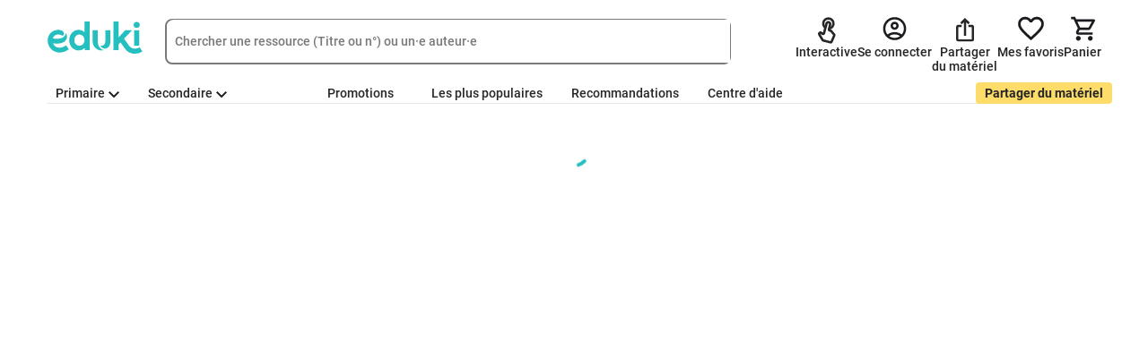

--- FILE ---
content_type: application/javascript; charset=utf-8
request_url: https://eduki.com/static/js/18800.609e6e8300220435469d.chunk.js
body_size: 1668
content:
"use strict";(self.webpackChunkfront_react=self.webpackChunkfront_react||[]).push([[18800],{d633c936174e4ef5be20:function(e){e.exports=JSON.parse('{"servicePages":{"autoLogin":{"linkExpired":"lien expir\xe9","pleaseWait":"Patientez, s\'il vous plait..."},"changeEmailConfirmation":{"expired":"Oups ! Ce lien ne fonctionne plus.","proceedToHomepage":"Continuer vers la page d\'accueil","successText1":"Ton adresse e-mail a \xe9t\xe9 modifi\xe9e avec succ\xe8s !","successText2":"Tu n\'as pas besoin de te reconnecter. Utilise simplement la nouvelle adresse mail lors de ta prochaine connexion. "},"freeDownload":{"counter":"Tu vas \xeatre redirig\xe9\xb7e  vers la page de l\'auteur\xb7e de ce document dans {{ secondsLeft }} secondes.\\n\\n","error":{"counter":"Tu vas \xeatre redirig\xe9\xb7e vers la page d\'accueil dans les secondes qui suivent {{ secondsLeft }} .","title":"D\xe9sol\xe9, ce lien de t\xe9l\xe9chargement a expir\xe9."},"sliderTitle":"Mat\xe9riel p\xe9dagogique comparable au niveau du th\xe8me","title":"Ton mat\xe9riel p\xe9dagogique a \xe9t\xe9 mis en ligne avec succ\xe8s.\\n"},"mailingUnsubscribe":{"txt":"Tu t\'es d\xe9sinscrit\xb7e de ce service. "},"microsoftRedirectURI":{"pleaseWait":"En cours... veuillez patienter"},"nps":{"modalBody":"Merci pour ton retour.","placeholder":"Fais-nous un petit retour ici s\'il te pla\xeet...","proceedToHomepage":"Continuer vers la page d\'accueil !","send":"Envoyer","title":"Peux-tu, s\'il te pla\xeet, nous dire pourquoi tu as choisi {{ rating }} ?"},"ratingEmailLanding":{"expired":"Erreur : le lien ne fonctionne plus","pleaseWait":"En cours... Merci de patienter"},"resetPassword":{"finishRegistrationMode":{"buttonText":"Terminer l\'inscription","modal":{"title":"Ton inscription est termin\xe9e ! Connecte-toi avec tes identifiants."},"password":"Mot de passe","repeatPassword":"R\xe9p\xe9ter le mot de passe"},"linkExpired":"Ce lien ne fonctionne plus.","modal":{"buttonText":"S\'inscrire","title":"Ton mot de passe a \xe9t\xe9 modifi\xe9 avec succ\xe8s. Connecte-toi avec tes nouveaux identifiants."},"newPassword":"Nouveau mot de passe","repeatNewPassword":"R\xe9p\xe9ter le nouveau mot de passe","requestNewEmailByToken":{"button":"Demander un nouveau lien","requestSuccess":"Demande r\xe9ussie. Nous venons de t\'envoyer un nouvel e-mail.","serverError":"Quelque chose s\'est mal pass\xe9. Merci de r\xe9essayer plus tard.","title":"Le lien a expir\xe9. Cliquez sur le bouton pour demander un nouveau lien. Nous vous l\'enverrons par email."},"resetError":"Ne peut pas \xeatre r\xe9initialis\xe9","submit":"Envoyer"},"signupConfirm":{"confirmationError":{"instruction":"Clique sur ce bouton pour recevoir un nouveau mail de confirmation. V\xe9rifie ensuite ta bo\xeete mail pour finaliser ton inscription.","title":"Quelque chose s\'est mal pass\xe9 lors de ton inscription."},"linkExpired":"Ce lien n\'est pas (plus) valable. Connecte-toi pour consulter les documents que tu as achet\xe9s.","repeatConfirmationBtn":"Envoyer \xe0 nouveau le mail de confirmation","serverError":{"invalidEmail":"Cette adresse mail n\'est pas valide.","userAlreadyEnabled":"Ton adresse e-mail est d\xe9j\xe0 enregistr\xe9e. Merci de  <1>te connecter</1>."},"subtitle":"Pour des raisons de s\xe9curit\xe9, tu dois te connecter \xe0 nouveau.","title":"Ton inscription est r\xe9ussie.","yourEmail":"Ton adresse e-mail","yourPassword":"Ton mot de passe"},"unsubscribe":{"txt":"Tu ne recevras plus de notification de vente par e-mail."},"unsubscribeAuthor":{"error":{"txt":"D\xe9sol\xe9, quelque chose n\'a pas fonctionn\xe9 !","txt2":"Merci de r\xe9essayer plus tard."},"link":"Clique ici pour retourner \xe0 la <1>Page d\'accueil</1>","regular":"Tu ne recevras plus de notification concernant les nouvelles ressources p\xe9dagogiques de <1>{{ publicName }}</1>.","unfollowAll":"Tu ne recevras plus de notification concernant les ressources p\xe9dagogiques de tes auteurs pr\xe9f\xe9r\xe9s."}}}')}}]);

--- FILE ---
content_type: application/javascript; charset=utf-8
request_url: https://eduki.com/static/js/49039.b6cdbcace848ce4dcfe7.chunk.js
body_size: 1791
content:
"use strict";(self.webpackChunkfront_react=self.webpackChunkfront_react||[]).push([[49039],{"8806ac58cc1ef83dd1b4":function(e){e.exports=JSON.parse('{"authorPage":{"activity":{"notFound":"{{ user }} laissera des likes et commentaires certainement tr\xe8s bient\xf4t... "},"bgDelete":"Retirer","bgReposition":"Repositionner diff\xe9remment ","bgSave":"Sauvegarder les modifications","bgUpload":"Mettre une photo","following":{"notFound":"{{ user }} ne suit encore personne...","profile":"Profil"},"highlights":"En vedette","info":{"aboutMe":"\xc0 propos de moi","aboutMeHint":"Parle nous un peu de toi... :)","activity":"Activit\xe9","authoNotFound":"Profil non trouv\xe9","authorOnSite":"Auteur\xb7e depuis {{ authorCreationYear }}","backToEdit":"Modifier le profil","blog":"Articles","commented":"<0>{{publicName}}</0> <1>a comment\xe9 : </1> <2>{{title}}</2>  <3>!</3>","editProfile":"\xc9diter le profil","error":{"takenName":"Le nom de profil est d\xe9j\xe0 pris"},"facebook":"Facebook","facebookHint":"Tonnom","follower":"Abonn\xe9\xb7e(s)","following":"Abonnements","instagram":"Instagram","instagramHint":"Tonnom","liked":"<0>{{publicName}}</0> <1>a aim\xe9 : </1> <2>{{title}}</2> <3>!</3>","likedComment":"<0>{{publicName}}</0> <1>a aim\xe9</1> <2>le commentaire</2> <3>!</3> ","materials":"Ressource(s)","name":"Nom de profil","noDescription":"{{publicName}} n\'a pas encore ajout\xe9 d\'informations... ","numbers":{"billion":"milliard","billion_abbr":"Mrd","billion_plural":"milliards","million":"million","million_abbr":"Mo.","million_plural":"millions","thousand":"millier","thousand_abbr":"K","thousand_plural":"milliers","trillion":"billion","trillion_abbr":"Bn","trillion_plural":"billions"},"overview":"Vue d\'ensemble","pinterest":"Pinterest","pinterestHint":"Tonnom","preview":"Voir le profil en tant que visiteur\xb7se","private":"Mon profil doit rester priv\xe9.","privateExplain":"Les profils priv\xe9s ne peuvent pas \xeatre trouv\xe9s par les autres membres.","searchPlaceholder":"Rechercher des ressources p\xe9dagogiques...","subtitle":"Je suis","subtitleHint":"par ex.: Enseignant\xb7e passionn\xe9\xb7e / Auteur\xb7e depuis 2021...","subtitleUserHint":"ex: Enseignant\xb7e passionn\xe9\xb7e de...  / Membre depuis 2021...","uploadBg":"Modifier la couverture"},"main":{"becomeAuthor":{"goToEditButton":"Mets en ligne une ressource maintenant !","mobileLink":"Devenir auteur\xb7e","title":"Et si tu devenais auteur\xb7e ?"},"description":{"cancel":"Annuler","label":"\xc0 propos de moi","less":"afficher moins","more":"afficher plus","save":"Sauvegarder"},"featuredMaterial":{"bestseller":"Meilleures ventes","classes":"Niveau scolaire","download":"T\xe9l\xe9charger","format":"Format","materialtype":"Type de ressource p\xe9dagogique","new":"Nouveaut\xe9","pages":"Pages","price":"Prix","rightAway":"imm\xe9diatement","scope":"Nombre de pages","view":"Aper\xe7u"},"less":"afficher moins","more":"afficher plus","sections":{"allMaterials":"Rechercher parmi <0> les {{ totalMaterials }} ressources p\xe9dagogiques</0> de {{ name }}","blogsTitle":"<1>Articles</1> r\xe9cents de {{ name }}","freeMaterials":"<0>Ressources p\xe9dagogiques gratuites</0> de {{ name }}","materialsByCategory":"<0>Ressources p\xe9dagogiques pr\xe9f\xe9r\xe9es en {{ category }}</0> de {{ name }}","search":"Tous\xb7tes les auteur\xb7es  / \xe9diteur\xb7trices ","selectedMaterials":"<0>Ressources p\xe9dagogiques s\xe9lectionn\xe9es</0> de {{ name }}","showAllBlogs":"+ Afficher tous les articles...","similarAuthors":"Les enseignant\xb7es qui suivent cet\xb7te auteur\xb7e suivent aussi :","sliderLink":"+ Afficher toutes <1></1> les ressources p\xe9dagogiques ..."}},"materials":{"create":"Vers la gestion des ressources"},"privateProfile":{"description":"Ce profil d\'utilisateur\xb7trice est priv\xe9.","isOnSite":"Membre depuis {{ userCreationYear }}","title":"Utilisateur\xb7trice priv\xe9\xb7e"},"repoText":"Faire glisser pour positionner","unsavedChanges":"Tu n\'as pas encore enregistr\xe9 tes modifications. Es-tu s\xfbr\xb7e de vouloir fermer ?"}}')}}]);

--- FILE ---
content_type: application/javascript; charset=utf-8
request_url: https://eduki.com/static/js/98782.27c00584815ec5d4b934.chunk.js
body_size: 67576
content:
"use strict";(self.webpackChunkfront_react=self.webpackChunkfront_react||[]).push([[98782],{"0bb91857953e31065367":function(e,t,a){a.d(t,{A:function(){return i},N:function(){return r}});var n=a("a96522cf7c5fb71a9f2f"),i=function(e){var t=e.image,a=e.index,i=e.firstImageLoaded,r=e.optimizeFirst,l=e.documentLoaded,o=e.config,s=!i&&r&&0===a,c=r&&!l&&0===a;return o?n.A.optimizedImg({preview:t.original},o):s||c?n.A.optimizedImg({preview:t.original},{h:300,q:50}):l&&t.originalLoaded?t.original:t.source_md},r=function(e,t,a,n,i){if(!a[t[e].original]&&!t[e].originalLoaded&&"empty"!==t[e].original){var r=new Image,l=e;a[t[e].original]=!0,r.src=t[e].original,r.onload=function(){n((function(e){return e[l].originalLoaded=!0,e.slice(0)})),i((function(e){return e[l].originalLoaded=!0,e.slice(0)}))}}}},"38a07f7e867c7c5b65ea":function(e,t,a){a.d(t,{A:function(){return p}});var n=a("1256c869337bd7f7cbcb"),i=a("d889834d63df14c38faa"),r=a("862166c04d824c806c27"),l=a("464f5932719cbedf8fb5"),o=a("c5dcbe6bd609df508555"),s=a("280feecd81b57e791369"),c=a("a96522cf7c5fb71a9f2f"),d=a("f29ce4c3a8759cdd8d09"),u=a("77e807d40a89c0a29ab6"),m=a("b5265494711cf51e7124"),f=a("9d76f87018840c6cb9d7"),v=a("c7675f90f72c1e59e17e"),h=function(e){var t=e.maxDots,a=e.dotsRef,n=e.activeIndex,i=e.dotsOffset,r=e.length;return(0,v.jsx)("div",{className:"dots-container",children:(0,v.jsx)("div",{className:(0,f.A)("dots",{center:r<t}),ref:a,children:Array.from({length:r},(function(e,t){return t+1})).map((function(e,a){var l=r>t&&(n>a+2||n+1<r)&&(a===t+i-1&&i+t!==r||i>0&&a===i);return(0,v.jsx)("div",{className:(0,f.A)("dot",{active:a===n,small:l})},"".concat(e,"-dot"))}))})})},g=a("0bb91857953e31065367"),p=function(e){var t=e.activeIndex,a=e.setActiveIndex,f=e.optimizeFirst,p=e.optimizeImages,b=e.hideDots,x=e.item,A=e.images,j=e.previewRef,w=e.onClick,C=e.onPreviewLoad,y=e.onSwipeLeftCallback,I=e.onSwipeRightCallback,N=e.onContextMenuCallback,S=(0,r.useRef)(null),P=(0,r.useRef)(null),k=(0,r.useRef)(null),T=(0,r.useRef)(1),E=(0,r.useRef)(0),M=(0,r.useRef)(!1),B=(0,r.useRef)({}),R=function(){return A.slice(0,4)},_=function(){return null!==x&&void 0!==x&&x.id&&null!==x&&void 0!==x&&x.totalPages?null===x||void 0===x?void 0:x.totalPages:A.length},L=(0,r.useState)((function(){return A})),O=(0,i.A)(L,2),F=O[0],D=O[1],H=(0,r.useState)(R),z=(0,i.A)(H,2),U=z[0],V=z[1],W=(0,r.useState)(0),G=(0,i.A)(W,2),q=G[0],Z=G[1],K=(0,r.useState)(_),Y=(0,i.A)(K,2),$=Y[0],X=Y[1],J=(0,l.A)({threshold:0}),Q=J.isVisible,ee=(J.ref,(0,r.useState)(!1)),te=(0,i.A)(ee,2),ae=te[0],ne=te[1],ie=(0,r.useState)(!1),re=(0,i.A)(ie,2),le=re[0],oe=re[1],se=(0,r.useState)(!1),ce=(0,i.A)(se,2),de=ce[0],ue=ce[1],me=!!x&&(0,d.A)(x),fe=!me&&Boolean(null===x||void 0===x?void 0:x.id);(0,r.useEffect)((function(){D(A),V(R()),X(_()),a(0)}),[null===x||void 0===x?void 0:x.id,A,null===x||void 0===x?void 0:x.totalPages]),(0,r.useEffect)((function(){t+1>U.length&&V(F.slice(0,t+2)),xe(t)}),[t]),(0,r.useEffect)((function(){var e;p&&Q&&de&&t<U.length-1&&(null===(e=U[t+1])||void 0===e||!e.originalLoaded)&&((0,g.N)(t,U,B,V,D),(0,g.N)(t+1,U,B,V,D))}),[p,de,Q,t,U]);var ve=function(){s.A.get({limit:10,page:T.current},{id:null===x||void 0===x?void 0:x.id}).then((function(e){var t,a,i,r,l=null===e||void 0===e||null===(t=e.data)||void 0===t||null===(a=t.items)||void 0===a?void 0:a.map((function(e,t){var a=c.A.optimizedImg({preview:null===e||void 0===e?void 0:e.watermarked},{h:500,q:100});t<2&&((new Image).src=a);return{original:null===e||void 0===e?void 0:e.watermarked,source_md:a}}));1===T.current?(D((0,n.A)(l)),V((function(e){return[e[0]].concat((0,n.A)(l.slice(1,3)))}))):D([].concat((0,n.A)(F),(0,n.A)(l))),++T.current;var o=(null===e||void 0===e||null===(i=e.data)||void 0===i?void 0:i.total)>30?30:null===e||void 0===e||null===(r=e.data)||void 0===r?void 0:r.total;X(o),E.current=o}))},he=function(e){"left"===e?(a(ge),y&&y(t)):(a(pe),I&&I(t))},ge=function(e){var t=e===$-1?e:e+1;return t!==e&&($!==U.length&&1!==t&&V(F.slice(0,t+2)),xe(t),t===10+q-2&&t<$-2&&Z((function(e){return Ae(e+1),e+1}))),t},pe=function(e){var t=e?e-1:0;return t!==e&&(q&&t===q&&Z((function(e){return Ae(e-1),e-1})),xe(t)),t},be=function(e){var t=e.changedTouches[0].clientX,a=Number(S.current)-t;if(a>50)if(!E.current&&null!==x&&void 0!==x&&x.id)var n=setInterval((function(){E.current&&(he("left"),clearInterval(n))}),100);else he("left");else a<-50&&he("right")},xe=function(e){window.requestAnimationFrame((function(){if(P.current){var t=P.current.offsetWidth;P.current.style.transform="translateX(-".concat(t*e,"px)")}}))},Ae=function(e){window.requestAnimationFrame((function(){k.current&&(k.current.style.transform="translateX(-".concat(18*e,"px)"))}))};return(0,v.jsxs)("div",{className:"image-carousel",onTouchStart:function(e){M.current=e.touches.length>1,S.current=e.touches[0].clientX,(!E.current||F.length<E.current&&t+3===F.length)&&null!==x&&void 0!==x&&x.id&&ve()},onTouchEnd:function(e){M.current?M.current=!1:be(e)},children:[(0,v.jsxs)("div",{className:"position-relative",children:[(0,v.jsx)("div",{className:"carousel-container",ref:P,children:U.map((function(e,a){return(0,v.jsx)("img",{ref:0===a?j:void 0,onClick:function(){return w&&w(e,a)},onContextMenu:N,src:(0,g.A)({image:e,index:a,firstImageLoaded:ae,optimizeFirst:f,documentLoaded:de}),loading:a?"lazy":"eager",alt:"Slide ".concat(a),width:window.innerWidth,height:Math.floor((window.innerWidth-30)/.71),className:a===t?"slide active":"slide",onLoad:function(){0===t&&(ae||ne(!0),b||oe(!0),ue(!0)),C&&C(a)},onError:function(t){return(0,o.A)(t,(0,g.A)({image:e,index:a,firstImageLoaded:ae,optimizeFirst:f,documentLoaded:de}))}},e.original)}))}),me&&(0,v.jsx)(u.A,{isStandalone:!0}),fe&&(0,v.jsx)(m.A,{item:x})]}),le&&(0,v.jsx)(h,{dotsRef:k,maxDots:10,activeIndex:t,dotsOffset:q,length:$})]})}},"6e4c781561bd9ee225bc":function(e,t,a){a.r(t),a.d(t,{default:function(){return v}});var n=a("463bea0be0b4fc47cce0"),i=a("d889834d63df14c38faa"),r=a("8f4091c687d7e505c020"),l=a("862166c04d824c806c27"),o=a("97fa24f0fc7998d15903"),s=a("59c542c2a69a1c26b38f"),c=a("f777143c2d440b376cba"),d=a("f2b0e1ef82b556f1de65"),u=a("32080f617f7053fe6460"),m=(a("832ae87229c47ae6d3ea"),a("c7675f90f72c1e59e17e")),f=["previews","userPreviewInteraction","currentIndex","CustomView","onClose"],v=function(e){var t=e.previews,a=e.userPreviewInteraction,v=e.currentIndex,h=e.CustomView,g=e.onClose,p=(0,r.A)(e,f),b=p.shouldReset,x=p.onChange,A=p.onContextMenuCallback,j=(0,l.useState)(v),w=(0,i.A)(j,2),C=w[0],y=w[1];(0,l.useEffect)((function(){b&&y(0)}),[b]),(0,l.useEffect)((function(){var e=document.body.style;return e.padding=0,e.margin=0,document.body.style.overflow="hidden",function(){e.padding=null,e.margin=null,document.body.style.overflow="auto"}}),[]),(0,l.useEffect)((function(){try{var e;null!==(e=t[C])&&void 0!==e&&e.isInteractiveIframePreview&&s.A.push({event:"gtmEvent",eventAction:"interactivePartViewed",eventCategory:"mkt-userInteraction",eventLabel:"",eventNonInteraction:!1})}catch(a){}}),[null===t||void 0===t?void 0:t.length,C]);var I={className:(null===t||void 0===t?void 0:t.length)>10?"":"without-horizontal-scrolling",useKeyboardArrows:!0,autoFocus:!0,selectedItem:C,showIndicators:!1,showThumbs:!1,onChange:function(e){var t,n;d.A.publish("GalleryMainPreviewZoomOut"),e!==C&&(a(e),y(e),null===x||void 0===x||x()),null===(n=((null===(t=document.querySelector(".thumbs-wrapper"))||void 0===t?void 0:t.querySelectorAll(".thumb"))||[])[e])||void 0===n||n.scrollIntoView({behavior:"smooth",inline:"center",block:"nearest"})}};return(0,m.jsxs)("div",{className:"lmp-slider d-flex d-lg-block justify-content-center align-items-center",children:[(0,m.jsxs)("div",{className:"close-bg",onClick:function(){c.A.materialPage.preview.closeMaterialPreview("Click"),null===g||void 0===g||g()},children:[(0,m.jsx)(u.A,{height:18,name:"close",width:18})," "]}),(0,m.jsx)(o.FN,(0,n.A)((0,n.A)({},I),{},{children:t.map((function(e,a){return(0,m.jsx)("div",{onContextMenu:A,children:h({currentIndex:C,index:a,views:t})},"array-key-".concat(String(a)))}))}))]})}},"36156093c1187cabaf55":function(e,t,a){var n=a("8f0dbeb156081cdefe11"),i=a("79c05296fa5e5699ccd8"),r=a("d85be6a8455969f6b68f"),l=a("a508b2ccb9ce5825f8e8"),o=a("c7675f90f72c1e59e17e");t.A=function(e){var t=e.items,a=e.isKeyword,s=t.filter((function(e){return Boolean(e.slug)}));return(0,o.jsx)("div",{className:"subjects-list-group",children:s.map((function(e){return(0,o.jsx)(l.A,{className:"with-border",href:(0,r.A)(a?i.A.KEYWORD_LANDING.path:i.A.LANDING.path,{id:e.id,slug:e.slug}),text:e.title,theme:n.K.TINY},e.id)}))})}},"85b65a6cd090d8f953a9":function(e,t,a){a.d(t,{X:function(){return n}});var n=2016},"9dd921f4057be2905a2b":function(e,t,a){a.d(t,{g:function(){return n}});var n=function(e){return new Date((e||"").replace(/-/g,"/")).getFullYear()}},c5dcbe6bd609df508555:function(e,t,a){var n=a("2e1156603ba1322fc77b");t.A=function(e,t,a){var i,r=e.currentTarget,l=a?n.r:n.A;(null===(i=r.src)||void 0===i?void 0:i.toLowerCase())===(null===t||void 0===t?void 0:t.toLowerCase())?r.src=l:r.src=(null===t||void 0===t?void 0:t.toLowerCase())||l}},"859fe25a36748bdc30e7":function(e,t,a){a.r(t),a.d(t,{default:function(){return zs}});var n,i,r=a("d75947dbe8636d9f7c95"),l=a("463bea0be0b4fc47cce0"),o=a("de098c4daf91477f9cbc"),s=a("d889834d63df14c38faa"),c=a("862166c04d824c806c27"),d=a("73db8f0d29dc27e0cfeb"),u=a("cab4129fe8361e7c7de8"),m=a("e8d7cfc9a521ab2b33f4"),f=a("6d125bcc87948e0eef0e"),v=a("a49b48ceae64a5236668"),h=a("79c05296fa5e5699ccd8"),g=a("2d085bd34e956fa3ef9b"),p=a("f777143c2d440b376cba"),b=a("237d6623fa2b088fb3ed"),x=function(){var e=(0,c.useRef)(null),t=(0,c.useRef)(window.location.href);(0,b.A)((function(){e.current=performance.now(),t.current=window.location.href}),(function(){if(null!==e&&void 0!==e&&e.current){var a=performance.now()-e.current;p.A.search.pageViewDuration(a,t.current)}}),[])},A=a("c41486be9793c5e808f6"),j=a("72eff490721700d60ac3"),w=a("10afae6ee62b3a09afab"),C=a("677a3e6091e43f55c4b4"),y=a("437333ffff6d805f31c7"),I=function(){var e=(0,o.A)((0,r.A)().mark((function e(t){var a,n,i,l,o,s;return(0,r.A)().wrap((function(e){for(;;)switch(e.prev=e.next){case 0:return a={query:"{\n            materials_legacy (\n                    filter: {id: ".concat(t,"}\n                ) { \n                    id\n                    isActive\n                    interactiveId\n                    title\n                    description\n                    isUnitPublishable\n                    isShadow\n                    world\n                    isAllowedToShare\n                    unit {\n                        _id\n                        draftLocale\n                        nextUpdateDraft\n                    }\n                    author {\n                        id\n                        isSeller\n                        details {\n                            publicName\n                            imagePath\n                        }\n                    }\n                    firstPreviewImage { plain }\n                }\n        }")},e.prev=1,e.next=4,y.A.post(C.A.INTERACTIVE_INDEXER,a);case 4:return l=e.sent,o=null===(n=l.data)||void 0===n||null===(i=n.materials_legacy)||void 0===i?void 0:i[0],e.abrupt("return",null!==o&&void 0!==o?o:null);case 9:e.prev=9,e.t0=e.catch(1),console.error("".concat(t," - ").concat(null!==(s=e.t0.statusText)&&void 0!==s?s:e.t0));case 12:return e.abrupt("return",null);case 13:case"end":return e.stop()}}),e,null,[[1,9]])})));return function(t){return e.apply(this,arguments)}}(),N=I,S=a("469155eb2f75b4cef84d"),P=a("754e2f6dd3290566f560"),k={get:function(e){return S.A.get("".concat(P.G+P.x.TEACHING_UNITS),{params:(0,l.A)({},e)})}},T=function(){var e=(0,o.A)((0,r.A)().mark((function e(t){var a,n,i,l,o;return(0,r.A)().wrap((function(e){for(;;)switch(e.prev=e.next){case 0:if(t){e.next=2;break}return e.abrupt("return",null);case 2:return a=t,e.prev=3,e.next=6,k.get({unitIds:a});case 6:return i=e.sent,l=null===(n=i.teachingUnits)||void 0===n?void 0:n[0],e.abrupt("return",null!==l&&void 0!==l?l:null);case 11:e.prev=11,e.t0=e.catch(3),console.error("".concat(t," - ").concat(null!==(o=e.t0.statusText)&&void 0!==o?o:e.t0));case 14:return e.abrupt("return",null);case 15:case"end":return e.stop()}}),e,null,[[3,11]])})));return function(t){return e.apply(this,arguments)}}(),E=T,M=function(){var e=(0,o.A)((0,r.A)().mark((function e(t){var a,n,i,l,o;return(0,r.A)().wrap((function(e){for(;;)switch(e.prev=e.next){case 0:return e.prev=0,e.next=3,y.A.get("v1/materials/".concat(t),{});case 3:return i=e.sent,l=null===(a=i.data)||void 0===a||null===(n=a.items)||void 0===n?void 0:n[0],e.abrupt("return",null!==l&&void 0!==l?l:null);case 8:e.prev=8,e.t0=e.catch(0),console.error("".concat(t," - ").concat(null!==(o=e.t0.statusText)&&void 0!==o?o:e.t0));case 11:return e.abrupt("return",null);case 12:case"end":return e.stop()}}),e,null,[[0,8]])})));return function(t){return e.apply(this,arguments)}}(),B=M,R=a("2bfc44e65990bdbfa265"),_=a("7fcb96d2a19a559ce878"),L=a("91d65a55d3684f09af99"),O=a("9d76f87018840c6cb9d7"),F=a("109bb48a4d90fda46ba9"),D=a("0fbc486d1c6c1434a088"),H=a("a96522cf7c5fb71a9f2f"),z=a("f29ce4c3a8759cdd8d09"),U=a("e759d6edaed42b4559f7"),V=a("ea2f0a12f946820a5a4c"),W=a("5559e3d968043aeb74e8"),G=a("3c71aeecca9a02bfa22f"),q=a("fa7db1e3a6e8f3fa86c1"),Z=a("d85be6a8455969f6b68f"),K=a("8021581c095f9bd7e111"),Y=a("8e9a48f0c17e33c6c40c"),$=function(e){var t,a=e.materialInfo,n=e.getMaterial,i=e.getMaterialUnit,l=e.shouldFetch,d=(0,c.useState)(!0),u=(0,s.A)(d,2),m=u[0],f=u[1],v=(0,c.useState)(!1),h=(0,s.A)(v,2),g=h[0],p=h[1],b=(0,c.useState)(!1),x=(0,s.A)(b,2),A=x[0],j=x[1],w=(0,c.useState)(!1),C=(0,s.A)(w,2),y=C[0],I=C[1],N=Boolean((null===a||void 0===a||null===(t=a.unit)||void 0===t?void 0:t.draftLocale)&&(null===a||void 0===a?void 0:a.interactiveId)),S=l&&!g,P=g&&!A&&N,k=function(){var e=(0,o.A)((0,r.A)().mark((function e(){return(0,r.A)().wrap((function(e){for(;;)switch(e.prev=e.next){case 0:return e.next=2,n({onlyFromInteractive:!0});case 2:p(!0),f(!A&&N);case 4:case"end":return e.stop()}}),e)})));return function(){return e.apply(this,arguments)}}(),T=function(){var e=(0,o.A)((0,r.A)().mark((function e(){return(0,r.A)().wrap((function(e){for(;;)switch(e.prev=e.next){case 0:return e.next=2,i();case 2:j(!0),f(!0);case 4:case"end":return e.stop()}}),e)})));return function(){return e.apply(this,arguments)}}();return(0,c.useEffect)((function(){S&&k()}),[S]),(0,c.useEffect)((function(){P&&T()}),[P]),(0,c.useEffect)((function(){return I(Boolean(a))}),[null===a||void 0===a?void 0:a.id]),{isFetching:m,hasFoundMaterial:y}},X=function(e){var t=e.getMaterial,a=e.getMaterialUnit,n=e.materialInfo,i=e.isMaterialPage,r=e.hasFetchedFromMarketplace,l=Boolean(i&&r&&!n),o=$({getMaterial:t,getMaterialUnit:a,materialInfo:n,shouldFetch:l}),s=l?o.isFetching:!r,c=l?o.hasFoundMaterial:Boolean(n),d=Boolean((null===n||void 0===n?void 0:n.isShadow)||(null===n||void 0===n?void 0:n.isActive));return{isFetching:s,hasFoundMaterial:c&&d}},J=a("116919f951a1cdc35042"),Q=a("cc24c9368d1d09c94136"),ee=function(){var e=(0,Q.Ay)(J.Ff.UMT),t=e.unleashVersion,a=e.initUnleashTest;return(0,c.useEffect)(a,[]),"B"===t},te=a("8f4091c687d7e505c020"),ae=a("215f997d1c92b6457e6a"),ne=a("96ccd87082b85609fca4"),ie=a("acc0006c7938bc51a799"),re=a("c7675f90f72c1e59e17e"),le=(0,A.Ay)("material-page")((function(e){var t=e.t;return(0,re.jsx)("div",{className:"not-found text-center lmp-h-4",children:t("materialPage.info.materialIsUnavailable")})})),oe=a("41b7f514823166c5b91c"),se=function(){return{preview:(0,oe.A)(),publish:(0,oe.A)(),fistTime:(0,oe.A)()}},ce=a("bd941ea2acb4ad42dca0"),de=a("c29e6bb862a905029b1c"),ue=function(e){return e.RESULTS="results",e.COMMENTS="comments",e.FEEDBACKS="feedbacks",e.INFO="info",e.PREVIEW="preview",e.TUTORIAL="tutorial",e}({}),me=function(e){var t=e.material,a=e.onCountLoad;return(0,re.jsx)("div",{className:"interactive-standalone-page-tab-content ".concat(ue.COMMENTS,"-tab"),id:"comments-tab",children:(0,re.jsx)(de.A,{targetAuthor:t.author,targetId:t.id,targetType:"material",onCountLoaded:a})})},fe=a("1256c869337bd7f7cbcb"),ve=a("6e4c781561bd9ee225bc"),he=a("5b6f015002f9d0bc1564"),ge=a("a215367455e0d4383f19"),pe=a("8b0176487e9dbe6b30c2"),be=a("c233dc44caf3899e16ac"),xe=a("440ec0e66e6f01963ec2"),Ae=a("52e404211a96c33e6401"),je=a("db13003e806c3461b741"),we=a("ea8bf0e5534ff6d05d9d"),Ce=["title","titleId"];function ye(){return ye=Object.assign?Object.assign.bind():function(e){for(var t=1;t<arguments.length;t++){var a=arguments[t];for(var n in a)Object.prototype.hasOwnProperty.call(a,n)&&(e[n]=a[n])}return e},ye.apply(this,arguments)}function Ie(e,t){if(null==e)return{};var a,n,i=function(e,t){if(null==e)return{};var a,n,i={},r=Object.keys(e);for(n=0;n<r.length;n++)a=r[n],t.indexOf(a)>=0||(i[a]=e[a]);return i}(e,t);if(Object.getOwnPropertySymbols){var r=Object.getOwnPropertySymbols(e);for(n=0;n<r.length;n++)a=r[n],t.indexOf(a)>=0||Object.prototype.propertyIsEnumerable.call(e,a)&&(i[a]=e[a])}return i}function Ne(e,t){var a=e.title,r=e.titleId,l=Ie(e,Ce);return c.createElement("svg",ye({xmlns:"http://www.w3.org/2000/svg",width:24,height:24,viewBox:"0 0 24 24",fill:"none",ref:t,"aria-labelledby":r},l),a?c.createElement("title",{id:r},a):null,c.createElement("mask",{id:"mask0_674_8907",style:{maskType:"alpha"},maskUnits:"userSpaceOnUse",x:0,y:0,width:24,height:24},n||(n=c.createElement("rect",{width:24,height:24,fill:"#D9D9D9"}))),i||(i=c.createElement("g",{mask:"url(#mask0_674_8907)"},c.createElement("path",{d:"M10 18V16H16V18H10ZM6.05 18L0.375 12.325L1.8 10.9L6.05 15.15L15.2 6L16.625 7.425L6.05 18ZM14 14V12H20V14H14ZM18 10V8H24V10H18Z",fill:"#1C1B1F"}))))}var Se,Pe,ke=c.forwardRef(Ne),Te=(a.p,["title","titleId"]);function Ee(){return Ee=Object.assign?Object.assign.bind():function(e){for(var t=1;t<arguments.length;t++){var a=arguments[t];for(var n in a)Object.prototype.hasOwnProperty.call(a,n)&&(e[n]=a[n])}return e},Ee.apply(this,arguments)}function Me(e,t){if(null==e)return{};var a,n,i=function(e,t){if(null==e)return{};var a,n,i={},r=Object.keys(e);for(n=0;n<r.length;n++)a=r[n],t.indexOf(a)>=0||(i[a]=e[a]);return i}(e,t);if(Object.getOwnPropertySymbols){var r=Object.getOwnPropertySymbols(e);for(n=0;n<r.length;n++)a=r[n],t.indexOf(a)>=0||Object.prototype.propertyIsEnumerable.call(e,a)&&(i[a]=e[a])}return i}function Be(e,t){var a=e.title,n=e.titleId,i=Me(e,Te);return c.createElement("svg",Ee({xmlns:"http://www.w3.org/2000/svg",width:24,height:24,viewBox:"0 0 24 24",fill:"none",ref:t,"aria-labelledby":n},i),a?c.createElement("title",{id:n},a):null,c.createElement("mask",{id:"mask0_674_8901",style:{maskType:"alpha"},maskUnits:"userSpaceOnUse",x:0,y:0,width:24,height:24},Se||(Se=c.createElement("rect",{width:24,height:24,fill:"#D9D9D9"}))),Pe||(Pe=c.createElement("g",{mask:"url(#mask0_674_8901)"},c.createElement("path",{d:"M2 11L7 2L12 11H2ZM7 21C5.9 21 4.95833 20.6083 4.175 19.825C3.39167 19.0417 3 18.1 3 17C3 15.8833 3.39167 14.9375 4.175 14.1625C4.95833 13.3875 5.9 13 7 13C8.1 13 9.04167 13.3917 9.825 14.175C10.6083 14.9583 11 15.9 11 17C11 18.1 10.6083 19.0417 9.825 19.825C9.04167 20.6083 8.1 21 7 21ZM7 19C7.55 19 8.02083 18.8042 8.4125 18.4125C8.80417 18.0208 9 17.55 9 17C9 16.45 8.80417 15.9792 8.4125 15.5875C8.02083 15.1958 7.55 15 7 15C6.45 15 5.97917 15.1958 5.5875 15.5875C5.19583 15.9792 5 16.45 5 17C5 17.55 5.19583 18.0208 5.5875 18.4125C5.97917 18.8042 6.45 19 7 19ZM5.4 9H8.6L7 6.125L5.4 9ZM13 21V13H21V21H13ZM15 19H19V15H15V19ZM17 11C16.05 10.2 15.2542 9.525 14.6125 8.975C13.9708 8.425 13.4583 7.94167 13.075 7.525C12.6917 7.10833 12.4167 6.71667 12.25 6.35C12.0833 5.98333 12 5.59167 12 5.175C12 4.425 12.2625 3.79167 12.7875 3.275C13.3125 2.75833 13.9667 2.5 14.75 2.5C15.2 2.5 15.6208 2.60417 16.0125 2.8125C16.4042 3.02083 16.7333 3.30833 17 3.675C17.2667 3.30833 17.5958 3.02083 17.9875 2.8125C18.3792 2.60417 18.8 2.5 19.25 2.5C20.0333 2.5 20.6875 2.75833 21.2125 3.275C21.7375 3.79167 22 4.425 22 5.175C22 5.59167 21.9167 5.98333 21.75 6.35C21.5833 6.71667 21.3083 7.10833 20.925 7.525C20.5417 7.94167 20.0292 8.425 19.3875 8.975C18.7458 9.525 17.95 10.2 17 11ZM17 8.375C18.2 7.375 19 6.66667 19.4 6.25C19.8 5.83333 20 5.49167 20 5.225C20 5.00833 19.9375 4.83333 19.8125 4.7C19.6875 4.56667 19.5167 4.5 19.3 4.5C19.1333 4.5 18.9708 4.54583 18.8125 4.6375C18.6542 4.72917 18.4583 4.89167 18.225 5.125L17 6.3L15.775 5.125C15.5417 4.89167 15.3458 4.72917 15.1875 4.6375C15.0292 4.54583 14.8667 4.5 14.7 4.5C14.4833 4.5 14.3125 4.56667 14.1875 4.7C14.0625 4.83333 14 5.00833 14 5.225C14 5.49167 14.2 5.83333 14.6 6.25C15 6.66667 15.8 7.375 17 8.375Z",fill:"#1C1B1F"}))))}var Re,_e,Le=c.forwardRef(Be),Oe=(a.p,["title","titleId"]);function Fe(){return Fe=Object.assign?Object.assign.bind():function(e){for(var t=1;t<arguments.length;t++){var a=arguments[t];for(var n in a)Object.prototype.hasOwnProperty.call(a,n)&&(e[n]=a[n])}return e},Fe.apply(this,arguments)}function De(e,t){if(null==e)return{};var a,n,i=function(e,t){if(null==e)return{};var a,n,i={},r=Object.keys(e);for(n=0;n<r.length;n++)a=r[n],t.indexOf(a)>=0||(i[a]=e[a]);return i}(e,t);if(Object.getOwnPropertySymbols){var r=Object.getOwnPropertySymbols(e);for(n=0;n<r.length;n++)a=r[n],t.indexOf(a)>=0||Object.prototype.propertyIsEnumerable.call(e,a)&&(i[a]=e[a])}return i}function He(e,t){var a=e.title,n=e.titleId,i=De(e,Oe);return c.createElement("svg",Fe({xmlns:"http://www.w3.org/2000/svg",width:24,height:24,viewBox:"0 0 24 24",fill:"none",ref:t,"aria-labelledby":n},i),a?c.createElement("title",{id:n},a):null,c.createElement("mask",{id:"mask0_674_8895",style:{maskType:"alpha"},maskUnits:"userSpaceOnUse",x:0,y:0,width:24,height:24},Re||(Re=c.createElement("rect",{width:24,height:24,fill:"#D9D9D9"}))),_e||(_e=c.createElement("g",{mask:"url(#mask0_674_8895)"},c.createElement("path",{d:"M5 21C4.45 21 3.97917 20.8042 3.5875 20.4125C3.19583 20.0208 3 19.55 3 19V5C3 4.45 3.19583 3.97917 3.5875 3.5875C3.97917 3.19583 4.45 3 5 3H19C19.55 3 20.0208 3.19583 20.4125 3.5875C20.8042 3.97917 21 4.45 21 5V19C21 19.55 20.8042 20.0208 20.4125 20.4125C20.0208 20.8042 19.55 21 19 21H5ZM5 19H19V5H5V19ZM6 17H18L14.25 12L11.25 16L9 13L6 17Z",fill:"#1C1B1F"}))))}var ze,Ue=c.forwardRef(He),Ve=(a.p,a("32080f617f7053fe6460")),We=(0,A.Ay)("material-feedbacks")((function(e){var t,a,n=e.category,i=e.feedbacksSummaryData,r=e.showCount,l=void 0===r||r,o=e.showInfo,s=void 0!==o&&o,c=e.t;if(!R.gS[n])return(0,re.jsx)(re.Fragment,{});var d=function(e){var t;switch(e){case R.gS.content:t=ke;break;case R.gS.variety:t=Le;break;case R.gS.visual:t=Ue;break;default:t=ke}return t}(n);return(0,re.jsxs)("div",{className:"feedback-category-wrapper",children:[(0,re.jsxs)("div",{className:"feedback-category",children:[(0,re.jsx)("span",{className:"feedback-category-icon",children:(0,re.jsx)(d,{})}),(0,re.jsxs)("span",{className:"feedback-category-title",children:[c("feedbacks.criteria.name.".concat(n))," ",l?"(".concat(null!==(t=null===i||void 0===i||null===(a=i.tags)||void 0===a?void 0:a[n])&&void 0!==t?t:0,")"):""]})]}),s&&(0,re.jsx)(Ae.A,{placement:"bottom",overlay:(0,re.jsx)(je.A,{className:"feedback-category-tooltip",id:"feedback-category-tooltip",children:(0,re.jsxs)(we.x,{i18nKey:"feedbacks.criteria.hints.".concat(n),t:c,children:[(0,re.jsx)("b",{children:"Title:"})," Content."]})}),children:(0,re.jsx)(Ve.A,{height:20,name:"info",className:"feedback-category-info"})})]})})),Ge=a("62502ba788181067f6f0"),qe=a("5a6a619d8c5018f567ff"),Ze=a("3e1661cfa5b81528d023"),Ke=a("ab983491433912dc9dbb"),Ye=a("fd9cbd5aece8bad8f9ee"),$e=a("e09d5e531690046b1cb8"),Xe=a("4fc51fa85dfff518eb64"),Je=a("43d541a0e62d3ed018d4"),Qe=(0,A.Ay)("material-feedbacks")((function(e){var t,a=e.feedback,n=e.material,i=e.t,r=(0,m.d4)((function(e){return e.main.user})),o=(0,c.useRef)(null),d=(0,c.useState)(null===(t=a.replies)||void 0===t?void 0:t[0]),u=(0,s.A)(d,2),f=u[0],v=u[1],h=(0,c.useState)(!1),g=(0,s.A)(h,2),p=g[0],b=g[1],x=(0,c.useState)(!1),A=(0,s.A)(x,2),j=A[0],w=A[1],C=(0,c.useState)(!1),y=(0,s.A)(C,2),I=y[0],N=y[1],S=(0,c.useState)(!1),P=(0,s.A)(S,2),k=P[0],T=P[1];(0,c.useEffect)((function(){b(r.id===n.author.id)}),[r]);var E=function(){w((function(e){return!e}))},M=function(){T(!1)},B=[{action:M,className:"styled transparent",text:i("feedbacks.materialPage.feedbackReply.deleteModal.cancelBtn")},{action:function(){M(),null!==f&&void 0!==f&&f.id&&(N(!0),R.ND.deleteReply(f.id).then((function(){w(!1),v(void 0)})).finally((function(){N(!1)})))},className:"styled yellow",text:i("feedbacks.materialPage.feedbackReply.deleteModal.submitBtn")}];return(0,re.jsxs)(re.Fragment,{children:[p&&(0,re.jsxs)("div",{className:"feedback-reply-actions",children:[Boolean(!(null!==f&&void 0!==f&&f.id))&&(0,re.jsxs)("span",{className:(0,O.A)("reply-button",{active:j}),onClick:E,children:[(0,re.jsx)(Ve.A,{name:"reply",height:18})," ",i("feedbacks.materialPage.feedbackReply.replyBtn")]}),Boolean(null===f||void 0===f?void 0:f.id)&&(0,re.jsxs)("span",{className:(0,O.A)("edit-button",{active:j}),onClick:E,children:[(0,re.jsx)(Ve.A,{name:"pencil-transparent",height:18})," ",i("feedbacks.materialPage.feedbackReply.editBtn")]}),Boolean((null===f||void 0===f?void 0:f.id)&&j)&&(0,re.jsxs)("span",{className:"delete-button",onClick:function(){T(!0)},children:[(0,re.jsx)(Ve.A,{name:"delete",height:18})," ",i("feedbacks.materialPage.feedbackReply.deleteBtn")]})]}),j&&(0,re.jsxs)("div",{className:"feedback-reply-edit-block",children:[(0,re.jsx)("textarea",{ref:o,placeholder:i("feedbacks.materialPage.feedbackReply.placeholder"),children:null===f||void 0===f?void 0:f.content}),(0,re.jsx)(Ye.A,{loading:I,variant:Ke.C.TRANSPARENT,onClick:function(){var e;null!==(e=o.current)&&void 0!==e&&e.value&&(N(!0),(null!==f&&void 0!==f&&f.id?R.ND.updateReply(f.id,o.current.value):R.ND.createReply(a.id,o.current.value)).then((function(e){var t,a,n,i=e.data?null!==(t=null===(a=e.data)||void 0===a||null===(n=a.material_feedback_replies)||void 0===n?void 0:n[0])&&void 0!==t?t:{}:e;w(!1),v((function(e){return(0,l.A)((0,l.A)({},e),i)}))})).finally((function(){N(!1)})))},children:i("feedbacks.materialPage.feedbackReply.submitBtn")})]}),Boolean((null===f||void 0===f?void 0:f.content)&&!j)&&(0,re.jsx)("div",{className:"feedback-reply-block",children:(0,re.jsx)(Je.A,{author:n.author,created_at:null===f||void 0===f?void 0:f.created_at,updated_at:null===f||void 0===f?void 0:f.updated_at,children:(0,re.jsx)("div",{className:"feedback-reply-content",children:null===f||void 0===f?void 0:f.content})})}),k&&(0,re.jsx)($e.A,{dialogClassName:"delete-feedback-confirmation",body:(0,re.jsxs)("div",{className:"text-center",children:[(0,re.jsx)("p",{children:(0,re.jsx)("img",{src:Xe.A,height:80,alt:""})}),(0,re.jsx)("p",{className:"tsc-h4",children:i("feedbacks.materialPage.feedbackReply.deleteModal.title")}),(0,re.jsx)("div",{className:"tsc-body",children:i("feedbacks.materialPage.feedbackReply.deleteModal.body")})]}),btnConfig:B,title:(0,re.jsx)(re.Fragment,{}),onClose:M})]})})),et=(0,A.Ay)("material-feedbacks")((function(e){var t,a,n,i,r=e.feedback,l=e.material,o=e.onPhotoClick,d=e.t,u=(0,c.useState)(r),m=(0,s.A)(u,2),f=m[0],v=m[1],g=(0,c.useState)(Date.now()),p=(0,s.A)(g,2),b=p[0],x=p[1],A=function(){var e="";if(f.created_at&&!f.updated_by_user_at)e=(0,be.A)(f.created_at,"long",!1);else if(f.created_at&&f.updated_by_user_at){var t=(0,be.A)(f.created_at,"short",!1),a=(0,be.A)(f.updated_by_user_at,"short",!1);e="".concat(t," ").concat(d("feedbacks.materialPage.editedDate",{date:a}))}return e},j=function(e){v(e),x(Date.now)},w=f.auto_generated?f.title.replace("%like_thumb_icon%",(function(){return'<img alt="like" src="'.concat(ge.A,'" />')})):f.title,C=f.is_material_free?d("feedbacks.materialPage.acquiredFreeOfCharge"):d("feedbacks.materialPage.verifiedPurchase");return(0,re.jsxs)("div",{className:"feedback-item",children:[(0,re.jsxs)("div",{className:"rating",children:[(0,re.jsx)(Ge.A,{rating:f.rating,label:""}),Boolean(A())&&(0,re.jsx)("span",{className:"date",children:A()})]}),(0,re.jsx)("h4",{className:"title",dangerouslySetInnerHTML:{__html:w}}),f.author&&(0,re.jsxs)("div",{className:"author",children:[(0,re.jsx)(Ze.A,{asImg:!0,isAuthor:f.author.is_seller,author:(0,pe.A)(f.author),size:{h:24,w:24}}),(0,re.jsx)(xe.A,{className:"ellipsis public-name",href:(0,Z.A)(f.author.is_seller?h.A.AUTHOR_MAIN.path:h.A.USER_PROFILE.path,{id:f.author.user_id||f.author.id,slug:f.author.slug}),children:f.author.public_name}),(0,re.jsxs)("span",{className:"verified",children:[(0,re.jsx)(Ve.A,{height:24,name:"check-thin"}),C]})]}),Boolean(null===f||void 0===f||null===(t=f.tags)||void 0===t?void 0:t.filter((function(e){return e.name&&R.mf.includes(e.name)})).length)&&(0,re.jsx)("div",{className:"categories",children:null===f||void 0===f||null===(a=f.tags)||void 0===a?void 0:a.filter((function(e){return e.name&&R.mf.includes(e.name)})).map((function(e){return(0,re.jsx)(We,{category:e.name,showCount:!1},e.name)}))}),Boolean(f.body&&f.auto_generated)&&(0,re.jsx)("div",{className:"body",dangerouslySetInnerHTML:{__html:f.body}}),Boolean(f.body&&!f.auto_generated)&&(0,re.jsx)("div",{className:"body",children:f.body}),Boolean(null===(n=f.files)||void 0===n?void 0:n.length)&&(0,re.jsx)("div",{className:"photos",children:null===(i=f.files)||void 0===i?void 0:i.map((function(e,t){return(0,re.jsx)("div",{className:"uploaded-img-preview",style:{backgroundImage:"url(".concat(e.url,")")},onClick:function(){return o(f.id,t)},children:(0,re.jsx)("img",{src:e.url,alt:""})},"file-preview-".concat(String(t)))}))}),(0,re.jsxs)("div",{className:"bottom-block",children:[(0,re.jsxs)("div",{className:"likes",children:[(0,re.jsx)("span",{className:"text",children:d("feedbacks.materialPage.reactionQuestion")}),(0,re.jsx)(qe.A,{target:f,targetType:"material_feedback",reactionType:"positive",onReactionChange:j},"like-block-".concat(b)),(0,re.jsx)(qe.A,{target:f,targetType:"material_feedback",reactionType:"negative",onReactionChange:j},"dislike-block-".concat(b))]}),(0,re.jsx)(Qe,{feedback:r,material:l})]})]})})),tt=a("6b53b7605fa20eb74049"),at=(0,A.Ay)("material-feedbacks")((function(e){var t,a,n=e.material,i=e.feedbacksSummaryData,r=e.onSelectRating,l=e.t,o=(0,f.Zp)(),d=(0,m.d4)((function(e){return e.main.user})),u=null!==(t=n.averageRating)&&void 0!==t?t:0,v=null!==(a=n.totalFeedbacks)&&void 0!==a?a:0,g=0===Object.keys((null===i||void 0===i?void 0:i.ratings)||{}).length,p=d&&d.id!==n.author.id&&(n.aclId||n.hasAclFree)&&(null===i||void 0===i?void 0:i.userIds)&&!R.ND.isUserLeftFeedback(i,d.id),b=g?l("feedbacks.ratingSummary.noFeedbacksCount"):l("feedbacks.ratingSummary.feedbacksCount",{count:v}),x=(0,c.useState)(null),A=(0,s.A)(x,2),j=A[0],w=A[1];return(0,re.jsxs)("div",{className:(0,O.A)("rating-summary-container",{"no-feedbacks":g}),children:[(0,re.jsxs)("div",{className:"rating-summary-header",children:[(0,re.jsxs)("div",{className:"left-side",children:[(0,re.jsx)("h3",{className:"title",children:l("feedbacks.ratingSummary.title")}),(0,re.jsxs)("div",{className:"total-rating-section",children:[(0,re.jsx)(Ge.A,{rating:u,voices:v,label:b,withDecimals:!0}),(0,re.jsx)(Ae.A,{placement:"bottom",overlay:(0,re.jsx)(je.A,{className:"total-rating-tooltip",id:"total-rating-tooltip",children:l("feedbacks.ratingSummary.hint")}),children:(0,re.jsx)(Ve.A,{height:20,name:"info",className:"total-rating-info"})})]})]}),Boolean((null===i||void 0===i?void 0:i.userIds)&&g&&p)&&(0,re.jsx)("div",{className:"add-feedback-info",children:l("feedbacks.ratingSummary.suggestionToAddFeedback")}),Boolean((null===i||void 0===i?void 0:i.userIds)&&g&&!p)&&(0,re.jsx)("div",{className:"add-feedback-info",children:l("feedbacks.ratingSummary.suggestionToByAndAddFeedback")}),p&&(0,re.jsx)(Ye.A,{className:"add-feedback-btn",variant:Ke.C.TRANSPARENT,onClick:function(){var e=(0,Z.A)(h.A.MATERIAL_FEEDBACK.path,{id:n.id});o(e)},children:(0,re.jsx)(tt.A,{animated:!1,height:20,name:"star",text:l("feedbacks.addFeedback")})})]}),!g&&(0,re.jsxs)("div",{className:"rating-summary-content",children:[(0,re.jsxs)("div",{className:"rating-list-section",children:[(0,re.jsx)("h4",{className:"title",children:l("feedbacks.ratingSummary.titleCRating")}),(0,re.jsx)("div",{className:"rating-list",children:[5,4,3,2,1].map((function(e){var t;return(0,re.jsxs)("div",{className:(0,O.A)("rating-item",{selected:e===j}),onClick:function(){return function(e){r&&r(j===e?null:e),w((function(t){return t===e?null:e}))}(e)},children:[(0,re.jsx)("div",{className:"label",children:l("feedbacks.ratingSummary.star",{count:e})}),(0,re.jsx)("div",{className:"value",children:(0,re.jsx)(Ge.A,{rating:e,label:((null===i||void 0===i||null===(t=i.ratings)||void 0===t?void 0:t[e])||0).toString()})})]},e)}))})]}),(0,re.jsxs)("div",{className:"criteria-section",children:[(0,re.jsx)("h4",{className:"title",children:l("feedbacks.ratingSummary.titleCriteria")}),(0,re.jsxs)("div",{className:"criteria-list",children:[(0,re.jsx)(We,{category:R.gS.visual,feedbacksSummaryData:i,showInfo:!0}),(0,re.jsx)(We,{category:R.gS.variety,feedbacksSummaryData:i,showInfo:!0}),(0,re.jsx)(We,{category:R.gS.content,feedbacksSummaryData:i,showInfo:!0})]})]})]})]})})),nt=(0,A.Ay)("material-feedbacks")((function(e){var t=e.material,a=e.feedbacksSummaryData,n=e.t,i=(0,c.useState)(!0),r=(0,s.A)(i,2),l=r[0],o=r[1],d=(0,c.useState)(""),u=(0,s.A)(d,2),m=u[0],f=u[1],h=(0,c.useState)([]),g=(0,s.A)(h,2),b=g[0],x=g[1],A=(0,c.useState)(!1),j=(0,s.A)(A,2),w=j[0],C=j[1],y=(0,c.useState)([]),I=(0,s.A)(y,2),N=I[0],S=I[1],P=(0,c.useState)(null),k=(0,s.A)(P,2),T=k[0],E=k[1],M=(0,c.useState)(null),B=(0,s.A)(M,2),_=B[0],L=B[1],O=(0,c.useRef)({currentPage:1,totalItems:0}),F=0===Object.keys((null===a||void 0===a?void 0:a.ratings)||{}).length,D=(0,c.useRef)(!0),H=(0,Q.Ay)(J.Ff.SS),z=H.unleashVersion,U=H.initUnleashTest;(0,c.useEffect)((function(){U()}),[]),(0,c.useEffect)((function(){D.current?D.current=!1:V()}),[_]),(0,c.useEffect)((function(){"B"===z&&1===O.current.currentPage&&(O.current.currentPage=0),V()}),[z]);var V=function(){var e=O.current.currentPage||1,a=O.current.currentPage||"B"!==z?R.ND.itemsPerPage:4;o(!0),R.ND.getDataByMaterialId(t.id,a,e,_).then((function(e){var t,a,n,i,r=null!==(t=null===e||void 0===e||null===(a=e.data)||void 0===a?void 0:a.material_feedbacks.filter((function(e){return e.id})))&&void 0!==t?t:[];O.current.totalItems=null!==(n=null===(i=r[0])||void 0===i?void 0:i._total)&&void 0!==n?n:0,x((function(e){return O.current.currentPage<2?r:[].concat((0,fe.A)(e),(0,fe.A)(r))}))})).catch((function(){return f("Something went wrong")})).finally((function(){return o(!1)}))},W=function(e,t){var a,n,i=null===(a=b.find((function(t){return t.id===e})))||void 0===a||null===(n=a.files)||void 0===n?void 0:n.map((function(e){return e.url}));S(i||[]),E(t),C(!0)};return m?(0,re.jsx)("div",{className:"feedbacks-container",children:m}):(0,re.jsxs)("div",{className:"feedbacks-container",children:[(0,re.jsx)(at,{material:t,feedbacksSummaryData:a,onSelectRating:function(e){x([]),O.current={currentPage:1,totalItems:0},L(e)}}),!F&&(0,re.jsxs)("div",{className:"feedbacks-list",children:[l&&!b.length&&(0,re.jsx)(v.A,{}),b.map((function(e){return(0,re.jsx)(et,{feedback:e,material:t,onPhotoClick:W},e.id)})),Boolean(b.length<O.current.totalItems)&&(0,re.jsxs)(re.Fragment,{children:[!l&&(0,re.jsx)(he.A,{className:"load-more",buttonStyle:"outline",titleCollapsed:n("feedbacks.materialPage.viewMoreFeedbacks"),titleExpanded:n("feedbacks.materialPage.viewMoreFeedbacks"),isExpanded:!1,onClick:function(){++O.current.currentPage,V(),p.A.materialPage.showMoreButton("review")}}),l&&(0,re.jsx)(v.A,{})]}),Boolean(b.length&&w)&&(0,re.jsx)(c.Suspense,{fallback:(0,re.jsx)("div",{}),children:(0,re.jsx)(ve.default,{CustomView:function(e){var t=e.index,a=e.views;return(0,re.jsx)("div",{className:"lmp-preview-content",children:(0,re.jsx)("img",{alt:a[t],src:a[t]})})},currentIndex:T,previews:N,userPreviewInteraction:function(){},onClose:function(){C(!1),S([]),E(null)}})})]})]})})),it=function(e){var t=e.material,a=e.feedbacksSummaryData;return(0,re.jsx)("div",{className:"interactive-standalone-page-tab-content ".concat(ue.FEEDBACKS,"-tab"),id:"feedbacks-tab",children:(0,re.jsx)(nt,{material:t,feedbacksSummaryData:a})})},rt=a("33615b41503754a24a4c"),lt=a("f6ce133b466fecabc400"),ot={"extract:author":function(e){var t=e.author;if(t&&t.details)return t.details.publicName},"extract:category":function(e){var t=e.materialCategories,a=[],n=3;if(t){t.length<n&&(n=t.length);for(var i=0;i<n;i++)"sonstiges"!==t[i].title&&"Sonstiges"!==t[i].title&&a.push(t[i].title)}return a.join(", ")},"extract:materialType":function(e){return(0,lt.A)(e)},"extract:title":function(e){return e.title}},st=function e(t){var a="",n=(arguments.length>2?arguments[2]:void 0)?" ":" - ";return(arguments.length>1&&void 0!==arguments[1]?arguments[1]:[]).forEach((function(i,r){ot[i]?(r&&ot[i](t)&&""!==a&&(a+=n),a+=ot[i](t)):(r&&""!==a&&(a+=n),a+=i.slice&&"object"===typeof i?e(t,i,!0):i)})),a},ct=function(e,t){var a,n=null!==(a=e.fullDescription)&&void 0!==a?a:e.description,i=/<img [^>]*src="[^"]*"[^>]*>/gi,r=/src\s*=\s*"(.+?)"/,l=/style\s*=\s*"(.+?)"/;return(n.match(i)||[]).forEach((function(a,i){var o=a.match(r),s={},c=a.match(l);if(c&&(s=function(e,t){var a={};if(e&&(e=e.replace(/ /g,"").replace(/px/gi,"")).split(";").forEach((function(e){var t=e.split(":");t[0]&&(a[t[0]]=t[1])})),a.width&&a.width+10>t){var n=t/a.width;a.width=t,a.height&&(a.height*=n)}return a}(c[1],t)),o&&o[1]&&/^https?:\/\//.test(o[1])){var d=new RegExp(o[0],"gi"),u=H.A.optimizedImg({preview:o[1]},{h:s.height||"auto",q:80,w:s.width||"auto"}),m=st(e,["Bild in der Beschreibung des Unterrichtsmaterials","extract:title","von","extract:author","#".concat(i+1)],!0);c&&c[0]&&(n=n.replace(new RegExp(c[0],"gi"),"")),n=n.replace(d," src='".concat(u,"' alt='").concat(m,"'"))}})),n=n.replace("iframe",'iframe nopin="nopin" ')},dt=a("1433c82b6432646dfa74"),ut=a("d174426ee41446566afd"),mt=a("7e74bc2e42d2ffd35909"),ft=function(e,t){(0,c.useEffect)((function(){var a,n=function(a){var n,i,r,l=window.getSelection(),o=null===l||void 0===l||null===(n=l.baseNode)||void 0===n?void 0:n.wholeText.toString().trim(),s=null===e||void 0===e||null===(i=e.current)||void 0===i?void 0:i.innerText.trim(),c=null===l||void 0===l?void 0:l.toString().trim(),d=o===(null===e||void 0===e||null===(r=e.current)||void 0===r?void 0:r.innerText.trim());c&&s&&s.includes(c)&&d&&t(c)};return null===(a=e.current)||void 0===a||a.addEventListener("copy",n),function(){var t;null===(t=e.current)||void 0===t||t.removeEventListener("copy",n)}}),[e,t])},vt=a("a984d0bedf1d5c8687c7"),ht=a("c91c1655ba2fff36dab4"),gt=(0,ht.A)((function(e){var t=e.materialInfo,a=e.items,n=e.onClick;return(0,re.jsx)(re.Fragment,{children:a.map((function(e){var a,i;return(0,re.jsx)(c.Fragment,{children:(0,re.jsx)(xe.A,{className:"lmp-c",href:"".concat((0,Z.A)(h.A.AUTHOR_MAIN.path,{id:null===t||void 0===t||null===(a=t.author)||void 0===a?void 0:a.id,slug:null===t||void 0===t||null===(i=t.author)||void 0===i?void 0:i.slug}),"?tg=").concat(encodeURIComponent(e.toLowerCase())),onClick:n,children:e})},e)}))})})),pt=a("170bfe32caaa8aafe469"),bt=(0,A.Ay)("material-page")((function(e){var t=e.materialInfo,a=e.prefix,n=e.t,i=Boolean(t.interactiveId||t.isBundleInteractive),r=A.z===j.im.DE;if(!i)return null;var l=r?(0,re.jsx)(pt.A,{}):(0,re.jsx)("div",{className:"interactive-link tsc-body",children:n("materialPage.priceBlock.Interactive")});return(0,re.jsxs)(re.Fragment,{children:[a," ",l]})})),xt=a("c5f0d21a271f3c97df66"),At=a("e392c05f055a9acd2b47"),jt=a("967e4f7451a657189731"),wt=a("5f8fff678b7906e135ee"),Ct=function(e){var t=e.categories,a=void 0===t?[]:t,n=e.last,i=e.schoolType,r=e.onClick,l=(0,m.d4)((function(e){return e.main.schoolClassification.isActiveNavigationAbTest})),o=Object.values(jt.N)[(null===i||void 0===i?void 0:i.id)||""],s=(0,c.useMemo)((function(){var e="";return a.forEach((function(t,n){e+="".concat(t.title," ").concat(a.length>1&&n!==a.length-1?" \u2192 ":"")})),e}),[a]);return(0,re.jsx)(re.Fragment,{children:a.map((function(e,t){if(n&&t!==a.length-1)return null;var i=l?(0,wt.Y)({category:{id:e.materialCategoryId,slug:e.slug},type:o}):function(e){var t=e.materialCategoryId||e.id,a=e.slug;return a?(0,Z.A)(h.A.LANDING.path,{id:t,slug:a}):"".concat(h.A.SEARCH_RESULT.path,"?query=&t=").concat(t)}(e);return n?(0,re.jsx)(c.Fragment,{children:(0,re.jsx)(Ae.A,{overlay:(0,re.jsx)(At.A,{id:"tooltip-subject.title",children:s}),placement:"top",children:(0,re.jsx)(xe.A,{onClick:r,className:"lmp-c",href:i,children:e.title})})},e.title):(0,re.jsx)(ae.k2,{onClick:r,className:"lmp-c",to:i,children:e.title},e.title)}))})},yt=(0,A.Ay)("material-page"),It=(0,ht.A)(yt((function(e){var t=e.items,a=e.materialInfo,n=e.t;return(0,c.useEffect)((function(){var e;t&&null!==(e=t[0])&&void 0!==e&&e.fullPathWithLandingPages&&(0,xt.Xq)(t[0].fullPathWithLandingPages)}),[t]),(0,re.jsxs)(re.Fragment,{children:[Boolean(t&&t.length)&&(0,re.jsx)("div",{children:(0,re.jsxs)("b",{children:[n("materialPage.info.subjectClassification"),(0,re.jsx)(mt.A,{}),":"]})}),t&&t.map((function(e){return(0,re.jsx)(Ct,{last:!0,categories:e.fullPathWithLandingPages,schoolType:null!==a&&void 0!==a&&a.schoolTypes?a.schoolTypes[0]:void 0,onClick:p.A.materialPage.subjectClassificationClick},e.id)}))]})}))),Nt=(0,A.Ay)(["material-page","common"])((function(e){var t=e.materialInfo,a=e.t,n=(0,c.useRef)(null),i=(0,W.mf)(t),r=(0,vt.A)(t),l=t.formattedCreationDate.split(".").map(Number),o=(0,s.A)(l,3),d=o[0],u=o[1],m=o[2],f=new Date(m,u-1,d),v=!Number.isNaN(null===f||void 0===f?void 0:f.getTime());return ft(n,(function(e){return function(e,t){var a={materialId:e,copiedText:t};p.A.materialPage.materialIdCopy(a)}(null===t||void 0===t?void 0:t.id,e)})),(0,re.jsxs)("div",{className:"material-info-block",children:[(0,re.jsx)(ut.A,{allowed:"es",children:(0,re.jsx)(re.Fragment,{children:Boolean(i)&&(0,re.jsxs)("div",{className:"featured-category material-language",children:[(0,re.jsxs)("b",{children:[a("materialPage.info.materialLanguage"),(0,re.jsx)(mt.A,{}),":"]}),(0,re.jsxs)("p",{children:[i,(0,re.jsx)(Ae.A,{rootClose:!0,overlay:(0,re.jsx)(je.A,{id:"material-language-popover",children:"Esta informaci\xf3n no refleja la asignatura del material."}),placement:"top",trigger:["hover","hover"],children:(0,re.jsx)("span",{className:"ml-1",children:(0,re.jsx)(Ve.A,{height:14,name:"question-circle",width:14})})})]})]})})}),(0,re.jsxs)("div",{className:"featured-category classes",children:[t.materialClassGrades.length>0&&(0,re.jsxs)("b",{children:[a("materialPage.info.classes"),(0,re.jsx)(mt.A,{}),":"]}),(0,re.jsx)("p",{children:t.materialClassGrades.map((function(e,a){return(0,re.jsx)(c.Fragment,{children:(0,re.jsxs)("span",{children:[e.title,a+1!==t.materialClassGrades.length&&", "]})},e.title)}))})]}),(0,re.jsxs)("div",{className:"featured-category material-type",children:[t.materialTypes.length>0&&(0,re.jsxs)("b",{children:[a("materialPage.info.materialType"),(0,re.jsx)(mt.A,{}),":"]}),(0,re.jsx)("p",{children:t.materialTypes.map((function(e,a){return(0,re.jsxs)(c.Fragment,{children:[e.title,a+1!==t.materialTypes.length&&", "]},e.title)}))})]}),(0,re.jsx)("div",{className:"featured-category subject-classification",children:(0,re.jsx)(It,{arrayProp:"items",items:t.materialCategories,materialInfo:t,limit:15,buttonStyle:"underline"})}),(null===t||void 0===t?void 0:t.tags)&&t.tags.length>0&&(0,re.jsxs)("div",{className:"featured-category categories",children:[(0,re.jsxs)("b",{children:[a("materialPage.info.categories"),(0,re.jsx)(mt.A,{}),":"]}),(0,re.jsx)("br",{}),(0,re.jsx)(gt,{arrayProp:"items",items:t.tags,materialInfo:t,limit:15,onToggle:function(){return p.A.materialPage.showMoreButton("tags")},buttonStyle:"underline",onClick:p.A.materialPage.categoriesClick})]}),Boolean(t.totalPages)&&(0,re.jsxs)("div",{className:"featured-category scope",children:[(0,re.jsxs)("b",{children:[a("materialPage.info.scope"),(0,re.jsx)(mt.A,{}),":"]}),(0,re.jsxs)("span",{children:[" ",t.totalPages," ",1===t.totalPages?a("materialPage.info.images.page",{count:t.totalPages}):a("materialPage.info.images.page_plural",{count:t.totalPages})]})]}),Boolean(t.fileTypes)&&(0,re.jsxs)("div",{className:"featured-category format",children:[(0,re.jsxs)("b",{children:[a("materialPage.info.format"),(0,re.jsx)(mt.A,{}),":"]}),(0,re.jsxs)("div",{children:[null===r||void 0===r?void 0:r.toUpperCase(),(0,re.jsx)(bt,{materialInfo:t,prefix:r&&", "})]})]}),Boolean(t.bundle)&&(0,re.jsxs)("div",{className:"featured-category bundle",children:[(0,re.jsxs)("b",{children:[a("materialPage.info.bundle"),(0,re.jsx)(mt.A,{}),":"]}),(0,re.jsxs)("div",{children:[(0,re.jsx)("div",{children:a("common.materialBlock.totalBundleMaterials",{total:t.bundleListTotal})}),(0,re.jsx)(bt,{materialInfo:t})]})]}),(0,re.jsxs)("div",{className:"featured-category material-id",children:[(0,re.jsxs)("b",{children:[a("materialPage.info.materialId"),(0,re.jsx)(mt.A,{}),":"]}),(0,re.jsx)("div",{ref:n,children:t.id})]}),v&&(0,re.jsxs)("div",{className:"featured-category publication-date",children:[(0,re.jsxs)("b",{children:[a("materialPage.info.publicationDate"),(0,re.jsx)(mt.A,{}),":"]}),(0,re.jsx)("div",{children:t.formattedCreationDate})]}),t.isbn&&(0,re.jsxs)("div",{className:"featured-category isbn",children:[(0,re.jsxs)("b",{children:["ISBN",(0,re.jsx)(mt.A,{}),":"]}),(0,re.jsx)("div",{children:t.isbn})]})]})})),St=function(e){return Boolean((null===e||void 0===e?void 0:e.interactiveId)||(null===e||void 0===e?void 0:e.isBundleInteractive))},Pt=function(e){var t=e.isOpen,a=e.tableRef,n=e.materialId,i=e.onSetHeight,r=(0,c.useRef)(t),l=(0,c.useCallback)((function(){return a.current&&i(r.current)}),[]);(0,c.useEffect)((function(){r.current=t,l()}),[t,n]),(0,c.useEffect)((function(){return window.addEventListener("resize",l),function(){return window.removeEventListener("resize",l)}}),[])},kt=function(e){var t=e.title,a=e.value,n=e.className,i=e.visible;return void 0===i||i?(0,re.jsxs)("tr",{className:"material-info-row ".concat(null!==n&&void 0!==n?n:""),children:[(0,re.jsx)("td",{children:(0,re.jsxs)("b",{children:[t,":"]})}),(0,re.jsx)("td",{children:a})]}):(0,re.jsx)(re.Fragment,{})},Tt=["categories-row","created-date-row","language-row"],Et=(0,A.Ay)("material-page")((function(e){var t,a,n,i,r=e.materialInfo,l=e.t,o=(0,c.useRef)(null),d=(0,c.useRef)(null),u=(0,vt.A)(r),m=(0,W.mf)(r),f=r.formattedCreationDate.split(".").map(Number),v=(0,s.A)(f,3),g=v[0],p=v[1],b=v[2],x=new Date(b,p-1,g),w=!Number.isNaN(null===x||void 0===x?void 0:x.getTime()),C=(0,c.useState)(!1),y=(0,s.A)(C,2),I=y[0],N=y[1],S=function(){if(!d.current)return 0;var e=d.current.getBoundingClientRect(),t=d.current.clientHeight;return Tt.some((function(a){var n,i=null===d||void 0===d||null===(n=d.current)||void 0===n?void 0:n.querySelector(".".concat(a));if(i){var r=i.getBoundingClientRect();return t=r.top-e.top,!0}return!1})),t};return Pt({isOpen:I,tableRef:d,materialId:r.id,onSetHeight:function(e){if(d.current&&o.current){var t="".concat(d.current.clientHeight,"px");e||(t="".concat(S(),"px")),o.current.style.maxHeight=t}}}),(0,re.jsxs)("div",{className:"material-info-block",children:[(0,re.jsx)("h3",{className:"table-material-info-title",children:l("materialPage.materialInformation")}),(0,re.jsx)("div",{className:"mobile-metadata-table-wrapper",ref:o,children:(0,re.jsx)("table",{className:"mobile-metadata-table",ref:d,children:(0,re.jsxs)("tbody",{children:[(0,re.jsx)(kt,{className:"classes",title:l("material-page:materialPage.info.classes"),value:r.materialClassGrades.map((function(e){return e.title})).join(", "),visible:Boolean(r.materialClassGrades.length)}),(0,re.jsx)(kt,{className:"subject-classification",title:l("materialPage.info.subjectClassification"),value:null===(t=r.materialCategories)||void 0===t?void 0:t.map((function(e){return(0,re.jsx)(Ct,{last:!0,categories:e.fullPathWithLandingPages,schoolType:null!==r&&void 0!==r&&r.schoolTypes?r.schoolTypes[0]:void 0},e.id)})),visible:Boolean(null===(a=r.materialCategories)||void 0===a?void 0:a.length)}),(0,re.jsx)(kt,{className:"material-type",title:l("materialPage.info.materialType"),value:r.materialTypes.map((function(e){return e.title})).join(", "),visible:Boolean(r.materialTypes.length)}),(0,re.jsx)(kt,{className:"bundle",title:l("materialPage.info.bundle"),value:(0,re.jsxs)(re.Fragment,{children:[l("common.materialBlock.totalBundleMaterials",{total:r.bundleListTotal}),St(r)&&(0,re.jsx)("span",{className:"interactive-link",children:(0,re.jsx)(bt,{materialInfo:r})})]}),visible:Boolean(r.bundle)}),(0,re.jsx)(kt,{className:"scope",title:l("materialPage.info.scope"),value:"".concat(r.totalPages," ").concat(l("materialPage.info.images.page",{count:r.totalPages})),visible:Boolean(r.totalPages)}),(0,re.jsx)(kt,{className:"format",title:l("materialPage.info.format"),value:(0,re.jsxs)(re.Fragment,{children:[u&&u.toUpperCase(),St(r)&&(0,re.jsxs)(re.Fragment,{children:[u&&", ",(0,re.jsx)("span",{className:"interactive-link d-inline-block",children:(0,re.jsx)(bt,{materialInfo:r})})]})]}),visible:Boolean(r.fileTypes)}),(0,re.jsx)(kt,{className:"material-id",title:l("materialPage.info.materialId"),value:r.id}),(0,re.jsx)(kt,{className:"isbn",title:"ISBN",value:r.isbn,visible:Boolean(r.isbn)}),(0,re.jsx)(kt,{className:"categories-row",title:l("materialPage.info.categories"),value:null===(n=r.tags)||void 0===n?void 0:n.map((function(e){var t,a;return(0,re.jsx)(xe.A,{className:"lmp-c",href:"".concat((0,Z.A)(h.A.AUTHOR_MAIN.path,{id:null===r||void 0===r||null===(t=r.author)||void 0===t?void 0:t.id,slug:null===r||void 0===r||null===(a=r.author)||void 0===a?void 0:a.slug}),"?tg=").concat(encodeURIComponent(e.toLowerCase())),children:e},e)})),visible:Boolean(null===(i=r.tags)||void 0===i?void 0:i.length)}),(0,re.jsx)(kt,{className:"created-date-row",title:l("materialPage.info.publicationDate"),value:r.formattedCreationDate,visible:w}),(0,re.jsx)(kt,{className:"language-row",title:l("materialPage.info.materialLanguage"),value:(0,re.jsxs)(re.Fragment,{children:[m,(0,re.jsx)(Ae.A,{rootClose:!0,overlay:(0,re.jsx)(At.A,{id:"material-language-popover",children:"Esta informaci\xf3n no refleja la asignatura del material."}),placement:"top",trigger:["hover","hover"],children:(0,re.jsx)("span",{className:"ml-1 info-icon",children:(0,re.jsx)(Ve.A,{height:14,name:"question-circle",width:14})})})]}),visible:Boolean(A.z===j.im.ES&&m)})]})})}),(0,re.jsxs)("span",{className:(0,O.A)("show-more-metadata-table-button",{expanded:I}),onClick:function(){N((function(e){return!e}))},children:[l(I?"materialPage.info.showLessInfo":"materialPage.info.showMoreInfo"),(0,re.jsx)(Ve.A,{name:"chevron-down",height:16})]})]})})),Mt=function(e){var t=e.materialInfo,a=(0,dt.A)()?Et:Nt;return(0,re.jsx)(a,{materialInfo:t})},Bt=a("edb353c032ee3fb25a0f"),Rt=function(e,t){var a=(0,c.useState)([]),n=(0,s.A)(a,2),i=n[0],r=n[1],l=(0,c.useState)(0),o=(0,s.A)(l,2),d=o[0],u=o[1];return(0,c.useEffect)((function(){Bt.A.getBundlesContainingMaterial(t||{},{id:e}).then((function(e){r(e.data.items),u(e.data.total||0)}))}),[e,null===t||void 0===t?void 0:t.page,null===t||void 0===t?void 0:t.limit]),{list:i,total:d}},_t=a("58578637b86965e0f528"),Lt=a("990057777e9b2b7543e8"),Ot=function(e){var t=e.id,a=e.children,n=e.className,i=void 0===n?"":n,r=e.dangerousHTML;return(0,re.jsx)("h2",{id:t,className:(0,O.A)("section-header",(0,Lt.A)({},i,i)),dangerouslySetInnerHTML:r?{__html:r}:void 0,children:a})},Ft=a("cf01090fdc26f3d84447"),Dt=(0,ht.A)((function(e){var t=e.items,a=e.showAddToCart;return(0,re.jsx)(re.Fragment,{children:t.map((function(e){return(0,re.jsx)("div",{className:"w-100",children:(0,re.jsx)(Ft.A,{internalPath:"mp_part_of_bundle",item:e,showAddToCart:a,addToCartButtonClassNames:Ke.C.YELLOW})},e.id)}))})})),Ht=Dt,zt=(0,A.Ay)("material-page")((function(e){var t=e.materialId,a=e.isMobileStandalone,n=void 0!==a&&a,i=e.showAddToCart,r=e.listWrapperStyles,l=e.t,o=Rt(t).list;return(0,re.jsx)("div",{id:_t.$x.materialsInBundle,className:"part-of-bundles-wrapper",children:Boolean(o.length)&&(0,re.jsxs)(re.Fragment,{children:[(0,re.jsx)(Ot,{children:n?(0,re.jsxs)(re.Fragment,{children:[l("materialPage.sections.partOfBundle.title"),":"]}):(0,re.jsxs)(re.Fragment,{children:[l("materialPage.sections.partOfBundle.title"),(0,re.jsx)(mt.A,{}),":"]})}),(0,re.jsx)("div",{className:"part-of-bundles",children:(0,re.jsx)(Ht,{arrayProp:"item",items:o,limit:3,buttonStyle:"outline",onToggle:function(){return p.A.materialPage.showMoreButton("part-of-bundle")},showAddToCart:i,listWrapperStyles:r})})]})})})),Ut=(0,A.Ay)("material-page")((function(e){var t=e.material,a=e.t,n=e.isMobile,i=void 0!==n&&n,r=ct(t,1200),o=(0,l.A)({materialClassGrades:[],tags:[],materialTypes:[]},t);return(0,re.jsxs)("div",{className:"interactive-standalone-page-tab-content ".concat(ue.INFO,"-tab"),id:"info-tab",children:[(0,re.jsx)("h2",{className:"h3 mb-0 mt-0 text-center",children:a("materialPage.sections.description.title")}),(0,re.jsx)("p",{className:"material-description-wrap font-inherit",dangerouslySetInnerHTML:{__html:rt.A.sanitize(r,{ADD_TAGS:["iframe"]})}}),(0,re.jsx)(Mt,{materialInfo:o}),!i&&(0,re.jsx)("div",{children:!(null!==t&&void 0!==t&&t.bundle)&&(0,re.jsx)(zt,{materialId:(null===t||void 0===t?void 0:t.id)||0})})]})})),Vt=a("95d1fd913dcec11eddeb"),Wt=function(e,t){var a=(0,c.useState)([]),n=(0,s.A)(a,2),i=n[0],r=n[1],l=(0,c.useState)(0),o=(0,s.A)(l,2),d=o[0],u=o[1];return(0,c.useEffect)((function(){null!==e&&void 0!==e&&e.bundle&&Bt.A.getMaterialsInBundle(t||{},{id:e.id}).then((function(e){r(e.data.items),u(e.data.total)}))}),[e.id,null===t||void 0===t?void 0:t.page,null===t||void 0===t?void 0:t.limit]),{list:i,total:d}},Gt=a("41119a74e3db40a8678a"),qt=function(e){var t=e.id,a=e.hideHeader,n=e.tryNow,i=e.height,r=e.inModal,l=void 0!==r&&r,o=(0,dt.A)(767),s="".concat(Gt.A.getMaterialPreviewLink(t,a,n)),c="".concat(s).concat(o?"":"&skipUnitPage=true"),d=(0,O.A)("interactive-preview",{"-inModal":l});return(0,re.jsx)("iframe",{id:"interactive-part-preview",className:d,title:"interactive-preview",src:c,style:{height:i,maxWidth:1200}})},Zt=["title","titleId"];function Kt(){return Kt=Object.assign?Object.assign.bind():function(e){for(var t=1;t<arguments.length;t++){var a=arguments[t];for(var n in a)Object.prototype.hasOwnProperty.call(a,n)&&(e[n]=a[n])}return e},Kt.apply(this,arguments)}function Yt(e,t){if(null==e)return{};var a,n,i=function(e,t){if(null==e)return{};var a,n,i={},r=Object.keys(e);for(n=0;n<r.length;n++)a=r[n],t.indexOf(a)>=0||(i[a]=e[a]);return i}(e,t);if(Object.getOwnPropertySymbols){var r=Object.getOwnPropertySymbols(e);for(n=0;n<r.length;n++)a=r[n],t.indexOf(a)>=0||Object.prototype.propertyIsEnumerable.call(e,a)&&(i[a]=e[a])}return i}function $t(e,t){var a=e.title,n=e.titleId,i=Yt(e,Zt);return c.createElement("svg",Kt({width:22,height:15,viewBox:"0 0 22 15",fill:"none",xmlns:"http://www.w3.org/2000/svg",ref:t,"aria-labelledby":n},i),a?c.createElement("title",{id:n},a):null,ze||(ze=c.createElement("path",{d:"M11 12C12.25 12 13.3127 11.5627 14.188 10.688C15.0627 9.81267 15.5 8.75 15.5 7.5C15.5 6.25 15.0627 5.18733 14.188 4.312C13.3127 3.43733 12.25 3 11 3C9.75 3 8.68733 3.43733 7.812 4.312C6.93733 5.18733 6.5 6.25 6.5 7.5C6.5 8.75 6.93733 9.81267 7.812 10.688C8.68733 11.5627 9.75 12 11 12ZM11 10.2C10.25 10.2 9.61267 9.93733 9.088 9.412C8.56267 8.88733 8.3 8.25 8.3 7.5C8.3 6.75 8.56267 6.11233 9.088 5.587C9.61267 5.06233 10.25 4.8 11 4.8C11.75 4.8 12.3877 5.06233 12.913 5.587C13.4377 6.11233 13.7 6.75 13.7 7.5C13.7 8.25 13.4377 8.88733 12.913 9.412C12.3877 9.93733 11.75 10.2 11 10.2ZM11 15C8.56667 15 6.35 14.3207 4.35 12.962C2.35 11.604 0.9 9.78333 0 7.5C0.9 5.21667 2.35 3.39567 4.35 2.037C6.35 0.679 8.56667 0 11 0C13.4333 0 15.65 0.679 17.65 2.037C19.65 3.39567 21.1 5.21667 22 7.5C21.1 9.78333 19.65 11.604 17.65 12.962C15.65 14.3207 13.4333 15 11 15ZM11 13C12.8833 13 14.6127 12.504 16.188 11.512C17.7627 10.5207 18.9667 9.18333 19.8 7.5C18.9667 5.81667 17.7627 4.479 16.188 3.487C14.6127 2.49567 12.8833 2 11 2C9.11667 2 7.38733 2.49567 5.812 3.487C4.23733 4.479 3.03333 5.81667 2.2 7.5C3.03333 9.18333 4.23733 10.5207 5.812 11.512C7.38733 12.504 9.11667 13 11 13Z",fill:"#1C1B1F"})))}var Xt=c.forwardRef($t),Jt=(a.p,a("9117e23370ae0fef46b1")),Qt=a("7dfaca761ee759c845b1"),ea=a("1971e32a0fd5c183a4e5"),ta=a("e883d1cfb9bbf4fd078b"),aa=(0,A.Ay)("material-page"),na=(0,ht.A)(aa((function(e){var t=e.items,a=e.t,n=e.isNewStandalone,i=e.setShow,r=e.setCurrent,l=e.onButtonClick,o=e.buttonText,s=e.buttonIcon,c=(0,dt.A)(767),d="mp_mib",u=function(e,t){var a=e.id,l=e.slug;if(n)return r(t),void i(!0);window.open("".concat(h.A.MATERIAL.prefix,"/").concat(a,"/").concat(l))};return(0,re.jsx)(re.Fragment,{children:t.map((function(e,t){var n={internalPath:d,itemIndex:t},i=(0,ta.A)("".concat(h.A.MATERIAL.prefix,"/").concat(e.id,"/").concat(e.slug),d);return(0,re.jsxs)("div",{className:"material d-flex mb-4",children:[(0,re.jsx)(xe.A,{omitForBots:!0,className:"preview-wrapper",href:i,rel:"noopener noreferrer",target:"_blank",title:e.title,children:(0,re.jsx)(Qt.A,{height:123,item:e,materialProps:n,width:87})}),(0,re.jsxs)("div",{className:"info d-flex flex-column",children:[(0,re.jsx)("p",{className:"tsc-h4",children:(0,re.jsx)(xe.A,{href:i,className:"material-title-link",rel:"noopener noreferrer",target:"_blank",title:e.title,children:e.title})}),(0,re.jsx)("div",{className:"description d-none d-md-flex tsc-body",dangerouslySetInnerHTML:{__html:(0,ea.A)(e.description)}}),c&&(0,re.jsx)("div",{className:"d-flex justify-content-end",children:(0,re.jsx)(Jt.A,{className:"w-100",item:e,materialProps:n,children:(0,re.jsx)(Ye.A,{variant:Ke.C.TRANSPARENT,onClick:function(){return u(e,t)},className:"w-100 preview-button",children:(0,re.jsx)("div",{className:"d-flex justify-content-center align-items-center",children:(0,re.jsxs)(re.Fragment,{children:[(0,re.jsx)(Xt,{className:"mr-3"}),a("materialPage.sections.materialsInBundle.preview")]})})})})})]}),!c&&(0,re.jsx)("div",{className:"button-wrapper d-flex justify-content-center align-items-center",children:(0,re.jsx)(Jt.A,{item:e,materialProps:n,children:(0,re.jsx)(Ye.A,{variant:Ke.C.TRANSPARENT,onClick:l?function(){return l(e.id)}:function(){return u(e,t)},className:"preview-button",children:(0,re.jsx)("div",{className:"d-flex justify-content-center align-items-center",children:(0,re.jsxs)(re.Fragment,{children:[null!==s&&void 0!==s?s:(0,re.jsx)(Xt,{className:"mr-3"}),null!==o&&void 0!==o?o:a("materialPage.sections.materialsInBundle.preview")]})})})})})]},e.id)}))})}))),ia=(0,A.Ay)("material-page")((function(e){var t=e.t,a=e.item,n=e.onMaterialButtonClick,i=e.materialButtonText,r=e.materialButtonIcon,l=e.isNewStandalone,o=void 0!==l&&l,d=(0,c.useState)(!1),u=(0,s.A)(d,2),m=u[0],f=u[1],v=(0,c.useState)(0),h=(0,s.A)(v,2),g=h[0],b=h[1],x=Wt(a).list,A=(0,Q.Ay)(J.Ff.SS),j=A.unleashVersion,w=A.initUnleashTest;(0,c.useEffect)((function(){w()}),[]);return(0,re.jsxs)("div",{id:_t.$x.materialsInBundle,className:"materials-in-bundle",children:[Boolean(x.length)&&(0,re.jsxs)(re.Fragment,{children:[(0,re.jsx)(Ot,{children:t("materialPage.sections.materialsInBundle.".concat(null!==a&&void 0!==a&&a.isStandaloneInteractive?"interactiveTitle":"title"),{length:x.length})}),(0,re.jsx)("div",{className:"mt-4 mb-4",children:(0,re.jsx)(na,{setShow:f,isNewStandalone:o,setCurrent:b,arrayProp:"items",items:x,limit:"B"===j?4:5,onButtonClick:n,buttonText:i,buttonIcon:r,onToggle:function(){return p.A.materialPage.showMoreButton("materials-in-bundle")},buttonStyle:"outline"})})]}),m&&(0,re.jsx)(c.Suspense,{fallback:(0,re.jsx)("div",{}),children:(0,re.jsx)(ve.default,{CustomView:function(e){var t=e.index,a=e.currentIndex;return t>=a-1&&t<=a+1&&(0,re.jsx)(qt,{id:x[t].id,hideHeader:!0,tryNow:!0,inModal:!0})},currentIndex:g,previews:x,userPreviewInteraction:function(e){p.A.materialPage.showInteractiveBundlePreview(x[e])},onClose:function(){return f((function(e){return!e}))}})})]})})),ra=a("f76726d2df732d08b068"),la=a("3c1313cc6a8b00935195"),oa=a("af5effb03255ea66fc37"),sa=a("1145691546916827a8b0"),ca=a("b662bb4c2c58c6dccf8b"),da=function(e){var t=e.materialInfo,a=e.t,n=e.isMobileStandalone,i=void 0!==n&&n,r=e.onGetPack,o=void 0===r?function(e){e.archivedList}:r,s=e.showAddToCart,d=e.showDownload,u=e.redesignedTitleSpacing,m=void 0!==u&&u,f=(0,Q.Ay)({gaDimension:ca.w.abtests.testSegment,gaTestName:"RSM",hardApplyParam:"recoForSingleMaterial",unleashKey:"RecoForSingleMaterial"}),v=f.unleashVersion,h=f.initUnleashTest;(0,c.useEffect)((function(){h()}),[]);var g=(0,c.useMemo)((function(){return(0,re.jsx)(re.Fragment,{children:m?(0,re.jsxs)(Ot,{className:"bought-together-slider-header",children:[a("materialPage.sections.boughtTogether.title"),":"]}):(0,re.jsx)(re.Fragment,{children:i?(0,re.jsxs)("h2",{children:[a("materialPage.sections.boughtTogether.title"),":"]}):(0,re.jsxs)("h2",{className:"lmp-h-5 lmp-section-title",children:[a("materialPage.sections.boughtTogether.title"),":"]})})})}),[m,i]);return v?(0,re.jsx)(oa.default,{id:_t.$x.boughtTogether,internalPath:"mp_btw",params:{partition:null===t||void 0===t?void 0:t.id,test_name:"disabled"===v?"":v},responseCallback:function(e,a,n){if(!(n>1)&&e.items&&e.items.length){var i=e.items.slice().splice(0,3);i.unshift(t),i.archivedList=i.map((function(e){return(0,l.A)((0,l.A)({},e),{},{checked:!0,imageUrl:H.A.optimizedImg(e,{h:102,w:72})})})),o(i)}},service:sa.O,title:g,slideProps:{showAddToCart:s,cartIconName:"cart-black",showDownload:d},className:m?"bought-together-slider-container":""}):null},ua={de:"f4f0f1e5fa72475eb735c4059a9efbb6",es:"dc392b3ba6c74d1f8aafd58b1b6af590",fr:"dbdacbbde77c4ba1a2ac5ab5aa93236a",gr:"edd9b046adda4b5d9373e5a3ad9dd4a3",it:"ebc649d08c5245a083309a9f33701206"},ma=function(e){var t=e.t,a=e.material;return(0,re.jsxs)(re.Fragment,{children:[(0,re.jsx)(ra.R,{componentId:ua[A.z],model:"builder-page-with-chunks"}),(0,re.jsx)(la.A,{content:(0,re.jsx)(da,{t:t,materialInfo:a}),offset:50})]})},fa=(0,A.Ay)(["common","material-page"])((function(e){var t,a,n,i=e.material,r=e.t,o=e.isMobile,s=void 0!==o&&o,c=(null===i||void 0===i?void 0:i.bundle)&&(null===(t=null!==(a=i.bundleMaterials)&&void 0!==a?a:[])||void 0===t?void 0:t.length)>0,d=Boolean(i.aclId)||Boolean(i.hasAclFree),u=c&&d,m=i.bundle?r("common.material_plural"):r("materialPage.info.bundle"),f=(0,ce.A)(i),v=Boolean(null===(n=i.relatedMaterials)||void 0===n?void 0:n.length)||i.isActive,h=!s&&(!f||v),g=u?{materialButtonText:r("common.materialBlock.boughtStandalone"),materialButtonIcon:(0,re.jsx)(re.Fragment,{}),onMaterialButtonClick:function(e){return(0,Vt.A)({pageProp:e,page:"getMaterialLink"})}}:{};return(0,re.jsxs)("div",{className:"interactive-standalone-page-tab-content ".concat(ue.PREVIEW,"-tab"),id:"preview-tab",children:[s&&(0,re.jsx)("h2",{className:"mb-0",children:m}),null!==i&&void 0!==i&&i.bundle?(0,re.jsx)(ia,(0,l.A)({isNewStandalone:!0,item:i},g)):(0,re.jsx)(qt,{height:"85vh",id:i.id,hideHeader:!0,tryNow:!0}),h&&(0,re.jsx)(ma,{material:i,t:r})]})})),va=a("1ea6c869be24526e8a03"),ha=a("71230a7dc7071faad40a"),ga=(0,A.Ay)("material-page")((function(e){var t,a=e.t,n=e.materialId,i=e.onResultsLoad,r=(0,c.useContext)(va.A),l=r.classrooms,o=r.isFetchingClassrooms,s=null===l||void 0===l?void 0:l.filter((function(e){return e.restricted})),d=null!==(t=null===s||void 0===s?void 0:s.filter((function(e){var t;return(null===e||void 0===e||null===(t=e.units[0])||void 0===t?void 0:t.materialId)===n})))&&void 0!==t?t:[],u=d.length>0;(0,c.useEffect)((function(){var e;return i(null!==(e=d.length)&&void 0!==e?e:0)}),[d.length]);return o?(0,re.jsx)(v.A,{}):(0,re.jsxs)("div",{className:"interactive-standalone-page-tab-content ".concat(ue.RESULTS,"-tab"),children:[!u&&(0,re.jsxs)("div",{className:"interactive-standalone-page-tab-content ".concat(ue.RESULTS," empty"),children:[(0,re.jsx)("h1",{children:a("materialPage.emptyResultsTitle")}),(0,re.jsx)("p",{children:a("materialPage.emptyResultsDescription")}),(0,re.jsx)(Ye.A,{variant:Ke.C.INTERACTIVE_SECONDARY,onClick:function(){return Gt.A.goTo(Gt.A.getShareMaterialLink(n))},children:a("materialPage.priceBlock.fakeDoorTitleC")})]}),u&&(0,re.jsx)("div",{className:"interactive-standalone-page-tab-content ".concat(ue.RESULTS),children:(0,re.jsx)(ha.A,{materialId:n,buttonVariant:Ke.C.INTERACTIVE_SECONDARY})})]})})),pa=function(){var e={de:"247933211f8645caae1aeefd09f10e57",es:"0678c8d22d2a4527a0c4cb226b5a7d88",fr:"2317d8e712d24b15bfe8342b54216025",gr:"1af7da0b1e2645f5af92f97e7a8720a0",it:"c0ec38e26b18443ba33b3e1e3c66c69d"}[A.z];return(0,re.jsx)("div",{className:"interactive-standalone-page-tab-content ".concat(ue.TUTORIAL,"-tab"),id:"tutorial-tab",children:(0,re.jsx)(ra.R,{componentId:e,model:"builder-page-with-chunks"})})},ba=function(e){var t,a,n,i=e.material,r=e.feedbacksSummaryData,l=e.t,o=(0,c.useState)(0),d=(0,s.A)(o,2),u=d[0],m=d[1],f=(0,c.useState)(0),v=(0,s.A)(f,2),h=v[0],g=v[1],p=Boolean(i.hasAclFree)||Boolean(i.aclId),b=(0,ce.A)(i),x=!i.isShadow,A=(null===i||void 0===i?void 0:i.bundle)&&(null===(t=null!==(a=i.bundleMaterials)&&void 0!==a?a:[])||void 0===t?void 0:t.length)>0,j=(p||b)&&!A,w=!p&&!b,C=!b||x,y=function(e){m(e)},I=[{id:ue.RESULTS,testId:"standalone-results-tab",title:l("materialPage.results",{resultsCount:h}),Content:function(){return(0,re.jsx)(ga,{materialId:i.id,onResultsLoad:g})},isDisabled:!j},{id:ue.PREVIEW,testId:"standalone-preview-tab",title:i.bundle?l("common.material_plural"):l("materialPage.info.bundle"),Content:function(e){var t=e.isMobile,a=void 0!==t&&t;return(0,re.jsx)(fa,{material:i,isMobile:a})}},{id:ue.TUTORIAL,testId:"standalone-tutorial-tab",title:l("materialPage.tutorial"),Content:function(){return(0,re.jsx)(pa,{})},isDisabled:!w},{id:ue.INFO,testId:"standalone-info-tab",title:l("materialPage.details"),Content:function(e){var t=e.isMobile,a=void 0!==t&&t;return(0,re.jsx)(Ut,{material:i,isMobile:a})}},{id:ue.FEEDBACKS,testId:"standalone-feedbacks-tab",title:l("material-feedbacks:feedbacks.feedbackTabTitle",{count:null!==(n=i.totalFeedbacks)&&void 0!==n?n:0}),Content:function(){return(0,re.jsx)(it,{material:i,feedbacksSummaryData:r})},isDisabled:!C},{id:ue.COMMENTS,testId:"standalone-comments-tab",title:l("comments:comments.commentsTabTitle",{count:null!==u&&void 0!==u?u:0}),Content:function(){return(0,re.jsx)(me,{material:i,onCountLoad:y})},isDisabled:!C}].filter((function(e){return!e.isDisabled})),N=(0,c.useState)(I[0].id),S=(0,s.A)(N,2);return{tabs:I,activeTab:S[0],setActiveTab:S[1]}},xa=a("644f1fd16a337c651985"),Aa=function(e){var t=e.onFetch,a=e.onError,n=e.onEnd,i=e.shouldFetchOnlyOne,r=void 0!==i&&i,o=e.searchQuery,s=void 0===o?"":o,c=(0,l.A)({limit:r?1:100,p:1},s?{query:s}:{});xa.A.getMaterialsWithNoAttachedInteractive((0,l.A)((0,l.A)({},c),s)).then((function(e){var a;null===n||void 0===n||n();var i=(null!==(a=e.materials)&&void 0!==a?a:[]).filter((function(e){return Boolean(e.id)}));t(i)})).catch((function(e){null===n||void 0===n||n(),(null===a||void 0===a?void 0:a(e))||console.error(e)}))},ja=function(){var e,t=(0,c.useState)(!1),a=(0,s.A)(t,2),n=a[0],i=a[1],r=(0,c.useState)(!0),l=(0,s.A)(r,2),o=l[0],d=l[1],u=(0,m.d4)((function(e){return e.main.user}));return(0,c.useEffect)((function(){return Aa({onFetch:function(e){return i(e.length>0)},onEnd:function(){return d(!1)},shouldFetchOnlyOne:!0})}),[]),{isAuthorInGeneral:(null===u||void 0===u||null===(e=u.details)||void 0===e?void 0:e.totalMaterials)>0,hasMaterialsToAttachInteractivesTo:n,isFetching:o}},wa=a("81610d9109294bb9549b"),Ca=(0,A.Ay)("material-feedbacks")((function(e){var t=e.material,a=e.feedbacksSummaryData,n=e.handleScrollTo,i=e.t,r=(0,c.useState)(!1),l=(0,s.A)(r,2),o=l[0],d=l[1];return(0,re.jsxs)("div",{className:"rating-data-modal",children:[(0,re.jsx)("span",{className:"title",children:i("feedbacks.feedbacksCount_plural")}),Boolean(t.averageRating)&&(0,re.jsx)(Ge.A,{rating:t.averageRating,voices:t.totalFeedbacks,noText:!0,withDecimals:!0}),(0,re.jsxs)("div",{className:"feedback-categories-section",children:[(0,re.jsx)(We,{category:R.gS.visual,feedbacksSummaryData:a}),(0,re.jsx)(We,{category:R.gS.variety,feedbacksSummaryData:a}),(0,re.jsx)(We,{category:R.gS.content,feedbacksSummaryData:a})]}),o&&(0,re.jsx)(v.A,{size:wa.L.DEFAULT}),!o&&(0,re.jsx)(he.A,{className:"show-all-feedbacks-button",buttonStyle:"outline",titleCollapsed:i("feedbacks.materialPage.ratingModal.allFeedbacksButton"),titleExpanded:i("feedbacks.materialPage.ratingModal.allFeedbacksButton"),isExpanded:!1,onClick:function(){d(!0),p.A.materialPage.scrollToFeedbacksRatingModal(),n(),setTimeout((function(){document.body.click(),d(!1)}),1500)},hideSymbols:!0})]})})),ya=function(e){var t=e.emptyColor,a=void 0===t?"#FFFFFF":t,n=e.fillColor,i=void 0===n?"#26BFBF":n,r=e.theme,l=e.material,o=e.feedbacksSummaryData,d=e.handleScrollTo,u=e.className,m=void 0===u?"":u,f=e.isInteractive,h=void 0!==f&&f,g=(e.noRatingText,null),b=navigator.maxTouchPoints>0,x=(0,dt.A)(),A=(0,c.useState)(!1),j=(0,s.A)(A,2),w=j[0],C=j[1],y=(0,c.useState)(!1),I=(0,s.A)(y,2),N=I[0],S=I[1],P=function(){S(!0),d(),setTimeout((function(){S(!1)}),1500)},k=function(){C(!0),clearTimeout(g),g=null},T=function(){g=setTimeout((function(){C(!1)}),200)};return(0,c.useEffect)((function(){w&&p.A.materialPage.starsRatingPopup()}),[w]),l.averageRating?(0,re.jsx)("div",{className:"rating-section ".concat(m),children:(0,re.jsx)(Ae.A,{show:b?void 0:Boolean(w),placement:"bottom",overlay:(0,re.jsx)(je.A,{id:"rating-data-tooltip",onPointerOver:b?void 0:k,onPointerOut:b?void 0:T,className:(0,O.A)("rating-data-tooltip",{hide:x,"rating-info":!x}),children:!x&&(0,re.jsx)(Ca,{material:l,feedbacksSummaryData:o,handleScrollTo:P})}),children:(0,re.jsxs)("div",{onPointerOver:b?void 0:k,onPointerOut:b?void 0:T,onClick:P,className:"position-relative",children:[(0,re.jsx)(Ge.A,{emptyColor:a,fillColor:i,rating:l.averageRating,voices:l.totalFeedbacks,noText:!0,withDecimals:!0}),!h&&(0,re.jsxs)("span",{className:"rating-more",children:[N&&(0,re.jsx)(v.A,{size:14}),!N&&(0,re.jsx)(Ve.A,{name:"chevron-down",theme:"white"===r?"white":""})]})]})})}):(0,re.jsx)(re.Fragment,{})},Ia=a("025ee2359700ef704b10"),Na=function(e){var t,a,n=e.icon,i=n.bgColor,r=n.pathColor,l=void 0===r?"white":r,o=n.path,s=n.isRound,c=void 0===s||s,d=n.size,u=void 0===d?28:d,m=n.radius,f=void 0===m?0:m,v=null!==(t=e.window)&&void 0!==t?t:{},h=v.width,g=void 0===h?800:h,b=v.height,x=void 0===b?600:b;return(0,re.jsx)("button",{className:"social-share-button ".concat(null!==(a=e.className)&&void 0!==a?a:""),onClick:function(t){var a;if(t.preventDefault(),null===(a=e.openDialogWindow)||void 0===a||a){var n={height:x,width:g,location:"no",toolbar:"no",status:"no",directories:"no",menubar:"no",scrollbars:"yes",resizable:"no",centerscreen:"yes",chrome:"yes",left:window.outerWidth/2+(window.screenX||window.screenLeft||0)-g/2,top:window.outerHeight/2+(window.screenY||window.screenTop||0)-x/2};window.open(e.url,"",Object.keys(n).map((function(e){return"".concat(e,"=").concat(n[e])})).join(", "))}p.A.materialPage.socialShareBtn(e.buttonTitle),e.onClick&&e.onClick()},title:e.buttonTitle,children:(0,re.jsxs)("svg",{viewBox:"0 0 64 64",width:u,height:u,children:[c?(0,re.jsx)("circle",{cx:"32",cy:"32",r:"32",fill:i}):(0,re.jsx)("rect",{width:64,height:64,rx:f,ry:f,fill:i}),(0,re.jsx)("path",{d:o,fill:l})]})})};function Sa(e){var t=Object.entries(e).filter((function(e){var t=(0,s.A)(e,2)[1];return void 0!==t&&null!==t})).map((function(e){var t=(0,s.A)(e,2),a=t[0],n=t[1];return"".concat(encodeURIComponent(a),"=").concat(encodeURIComponent(String(n)))}));return t.length>0?"?".concat(t.join("&")):""}function Pa(e,t){if(!e)return"";var a="isExternalSource=".concat(t);return e+=e.includes("?")?"&".concat(a):"?".concat(a)}var ka,Ta,Ea={bgColor:"#7f7f7f",path:"M17,22v20h30V22H17z M41.1,25L32,32.1L22.9,25H41.1z M20,39V26.6l12,9.3l12-9.3V39H20z"},Ma=function(e){var t="mailto:".concat(Sa({subject:e.title,body:Pa(e.url,Ga.EMAIL)}));return(0,re.jsx)(Na,{url:t,buttonTitle:Ga.EMAIL,icon:Ea,onClick:function(){window.location.href=t},openDialogWindow:!1})},Ba={bgColor:"#0965FE",path:"M34.1,47V33.3h4.6l0.7-5.3h-5.3v-3.4c0-1.5,0.4-2.6,2.6-2.6l2.8,0v-4.8c-0.5-0.1-2.2-0.2-4.1-0.2 c-4.1,0-6.9,2.5-6.9,7V28H24v5.3h4.6V47H34.1z"},Ra=function(e){var t="https://www.facebook.com/sharer/sharer.php".concat(Sa({u:Pa(e.url,Ga.FACEBOOK)}));return(0,re.jsx)(Na,{url:t,buttonTitle:Ga.FACEBOOK,icon:Ba})},_a={bgColor:"#0A7CFF",path:"M 53.066406 21.871094 C 52.667969 21.339844 51.941406 21.179688 51.359375 21.496094 L 37.492188 29.058594 L 28.867188 21.660156 C 28.339844 21.207031 27.550781 21.238281 27.054688 21.730469 L 11.058594 37.726562 C 10.539062 38.25 10.542969 39.09375 11.0625 39.613281 C 11.480469 40.027344 12.121094 40.121094 12.640625 39.839844 L 26.503906 32.28125 L 35.136719 39.679688 C 35.667969 40.132812 36.457031 40.101562 36.949219 39.609375 L 52.949219 23.613281 C 53.414062 23.140625 53.464844 22.398438 53.066406 21.871094 Z M 53.066406 21.871094"},La=function(e){var t="https://www.facebook.com/dialog/send".concat(Sa({link:Pa(e.url,Ga.FACEBOOK_MESSENGER),redirect_uri:Pa(e.url,Ga.FACEBOOK_MESSENGER),app_id:"130723454285337"}));return(0,re.jsx)(Na,{url:t,buttonTitle:Ga.FACEBOOK_MESSENGER,icon:_a})},Oa={bgColor:"#E60023",path:"M32,16c-8.8,0-16,7.2-16,16c0,6.6,3.9,12.2,9.6,14.7c0-1.1,0-2.5,0.3-3.7 c0.3-1.3,2.1-8.7,2.1-8.7s-0.5-1-0.5-2.5c0-2.4,1.4-4.1,3.1-4.1c1.5,0,2.2,1.1,2.2,2.4c0,1.5-0.9,3.7-1.4,5.7 c-0.4,1.7,0.9,3.1,2.5,3.1c3,0,5.1-3.9,5.1-8.5c0-3.5-2.4-6.1-6.7-6.1c-4.9,0-7.9,3.6-7.9,7.7c0,1.4,0.4,2.4,1.1,3.1 c0.3,0.3,0.3,0.5,0.2,0.9c-0.1,0.3-0.3,1-0.3,1.3c-0.1,0.4-0.4,0.6-0.8,0.4c-2.2-0.9-3.3-3.4-3.3-6.1c0-4.5,3.8-10,11.4-10 c6.1,0,10.1,4.4,10.1,9.2c0,6.3-3.5,11-8.6,11c-1.7,0-3.4-0.9-3.9-2c0,0-0.9,3.7-1.1,4.4c-0.3,1.2-1,2.5-1.6,3.4 c1.4,0.4,3,0.7,4.5,0.7c8.8,0,16-7.2,16-16C48,23.2,40.8,16,32,16z"},Fa=function(e){var t="https://pinterest.com/pin/create/button/".concat(Sa({url:Pa(e.url,Ga.PINTEREST),media:e.previewUrl,description:e.title}));return(0,re.jsx)(Na,{url:t,buttonTitle:Ga.PINTEREST,icon:Oa})},Da={bgColor:"#25A3E3",path:"m45.90873,15.44335c-0.6901,-0.0281 -1.37668,0.14048 -1.96142,0.41265c-0.84989,0.32661 -8.63939,3.33986 -16.5237,6.39174c-3.9685,1.53296 -7.93349,3.06593 -10.98537,4.24067c-3.05012,1.1765 -5.34694,2.05098 -5.4681,2.09312c-0.80775,0.28096 -1.89996,0.63566 -2.82712,1.72788c-0.23354,0.27218 -0.46884,0.62161 -0.58825,1.10275c-0.11941,0.48114 -0.06673,1.09222 0.16682,1.5716c0.46533,0.96052 1.25376,1.35737 2.18443,1.71383c3.09051,0.99037 6.28638,1.93508 8.93263,2.8236c0.97632,3.44171 1.91401,6.89571 2.84116,10.34268c0.30554,0.69185 0.97105,0.94823 1.65764,0.95525l-0.00351,0.03512c0,0 0.53908,0.05268 1.06412,-0.07375c0.52679,-0.12292 1.18879,-0.42846 1.79109,-0.99212c0.662,-0.62161 2.45836,-2.38812 3.47683,-3.38552l7.6736,5.66477l0.06146,0.03512c0,0 0.84989,0.59703 2.09312,0.68132c0.62161,0.04214 1.4399,-0.07726 2.14229,-0.59176c0.70766,-0.51626 1.1765,-1.34683 1.396,-2.29506c0.65673,-2.86224 5.00979,-23.57745 5.75257,-27.00686l-0.02107,0.08077c0.51977,-1.93157 0.32837,-3.70159 -0.87096,-4.74991c-0.60054,-0.52152 -1.2924,-0.7498 -1.98425,-0.77965l0,0.00176zm-0.2072,3.29069c0.04741,0.0439 0.0439,0.0439 0.00351,0.04741c-0.01229,-0.00351 0.14048,0.2072 -0.15804,1.32576l-0.01229,0.04214l-0.00878,0.03863c-0.75858,3.50668 -5.15554,24.40802 -5.74203,26.96472c-0.08077,0.34417 -0.11414,0.31959 -0.09482,0.29852c-0.1756,-0.02634 -0.50045,-0.16506 -0.52679,-0.1756l-13.13468,-9.70175c4.4988,-4.33199 9.09945,-8.25307 13.744,-12.43229c0.8218,-0.41265 0.68483,-1.68573 -0.29852,-1.70681c-1.04305,0.24584 -1.92279,0.99564 -2.8798,1.47502c-5.49971,3.2626 -11.11882,6.13186 -16.55882,9.49279c-2.792,-0.97105 -5.57873,-1.77704 -8.15298,-2.57601c2.2336,-0.89555 4.00889,-1.55579 5.75608,-2.23009c3.05188,-1.1765 7.01687,-2.7042 10.98537,-4.24067c7.94051,-3.06944 15.92667,-6.16346 16.62028,-6.43037l0.05619,-0.02283l0.05268,-0.02283c0.19316,-0.0878 0.30378,-0.09658 0.35471,-0.10009c0,0 -0.01756,-0.05795 -0.00351,-0.04566l-0.00176,0zm-20.91715,22.0638l2.16687,1.60145c-0.93418,0.91311 -1.81743,1.77353 -2.45485,2.38812l0.28798,-3.98957"},Ha=function(e){var t="https://telegram.me/share/url".concat(Sa({url:Pa(e.url,Ga.TELEGRAM),text:e.title}));return(0,re.jsx)(Na,{url:t,buttonTitle:Ga.TELEGRAM,icon:Da})},za={bgColor:"#7360f2",path:"m31.0,12.3c9.0,0.2 16.4,6.2 18.0,15.2c0.2,1.5 0.3,3.0 0.4,4.6a1.0,1.0 0 0 1 -0.8,1.2l-0.1,0a1.1,1.1 0 0 1 -1.0,-1.2l0,0c-0.0,-1.2 -0.1,-2.5 -0.3,-3.8a16.1,16.1 0 0 0 -13.0,-13.5c-1.0,-0.1 -2.0,-0.2 -3.0,-0.3c-0.6,-0.0 -1.4,-0.1 -1.6,-0.8a1.1,1.1 0 0 1 0.9,-1.2l0.6,0l0.0,-0.0zm10.6,39.2a19.9,19.9 0 0 1 -2.1,-0.6c-6.9,-2.9 -13.2,-6.6 -18.3,-12.2a47.5,47.5 0 0 1 -7.0,-10.7c-0.8,-1.8 -1.6,-3.7 -2.4,-5.6c-0.6,-1.7 0.3,-3.4 1.4,-4.7a11.3,11.3 0 0 1 3.7,-2.8a2.4,2.4 0 0 1 3.0,0.7a39.0,39.0 0 0 1 4.7,6.5a3.1,3.1 0 0 1 -0.8,4.2c-0.3,0.2 -0.6,0.5 -1.0,0.8a3.3,3.3 0 0 0 -0.7,0.7a2.1,2.1 0 0 0 -0.1,1.9c1.7,4.9 4.7,8.7 9.7,10.8a5.0,5.0 0 0 0 2.5,0.6c1.5,-0.1 2.0,-1.8 3.1,-2.7a2.9,2.9 0 0 1 3.5,-0.1c1.1,0.7 2.2,1.4 3.3,2.2a37.8,37.8 0 0 1 3.1,2.4a2.4,2.4 0 0 1 0.7,3.0a10.4,10.4 0 0 1 -4.4,4.8a10.8,10.8 0 0 1 -1.9,0.6c-0.7,-0.2 0.6,-0.2 0,0l0.0,0l0,-0.0zm3.1,-21.4a4.2,4.2 0 0 1 -0.0,0.6a1.0,1.0 0 0 1 -1.9,0.1a2.7,2.7 0 0 1 -0.1,-0.8a10.9,10.9 0 0 0 -1.4,-5.5a10.2,10.2 0 0 0 -4.2,-4.0a12.3,12.3 0 0 0 -3.4,-1.0c-0.5,-0.0 -1.0,-0.1 -1.5,-0.2a0.9,0.9 0 0 1 -0.9,-1.0l0,-0.1a0.9,0.9 0 0 1 0.9,-0.9l0.1,0a14.1,14.1 0 0 1 5.9,1.5a11.9,11.9 0 0 1 6.5,9.3c0,0.1 0.0,0.3 0.0,0.5c0,0.4 0.0,0.9 0.0,1.5l0,0l0.0,0.0zm-5.6,-0.2a1.1,1.1 0 0 1 -1.2,-0.9l0,-0.1a11.3,11.3 0 0 0 -0.2,-1.4a4.0,4.0 0 0 0 -1.5,-2.3a3.9,3.9 0 0 0 -1.2,-0.5c-0.5,-0.1 -1.1,-0.1 -1.6,-0.2a1.0,1.0 0 0 1 -0.8,-1.1l0,0l0,0a1.0,1.0 0 0 1 1.1,-0.8c3.4,0.2 6.0,2.0 6.3,6.2a2.8,2.8 0 0 1 0,0.8a0.8,0.8 0 0 1 -0.8,0.7l0,0l0.0,-0.0z"},Ua=function(e){var t="viber://forward".concat(Sa({text:"".concat(e.title," ").concat(Pa(e.url,Ga.VIBER))}));return(0,re.jsx)(Na,{url:t,buttonTitle:Ga.VIBER,icon:za})},Va={bgColor:"#25D366",path:"m42.32286,33.93287c-0.5178,-0.2589 -3.04726,-1.49644 -3.52105,-1.66732c-0.4712,-0.17346 -0.81554,-0.2589 -1.15987,0.2589c-0.34175,0.51004 -1.33075,1.66474 -1.63108,2.00648c-0.30032,0.33658 -0.60064,0.36247 -1.11327,0.12945c-0.5178,-0.2589 -2.17994,-0.80259 -4.14759,-2.56312c-1.53269,-1.37217 -2.56312,-3.05503 -2.86603,-3.57283c-0.30033,-0.5178 -0.03366,-0.80259 0.22524,-1.06149c0.23301,-0.23301 0.5178,-0.59547 0.7767,-0.90616c0.25372,-0.31068 0.33657,-0.5178 0.51262,-0.85437c0.17088,-0.36246 0.08544,-0.64725 -0.04402,-0.90615c-0.12945,-0.2589 -1.15987,-2.79613 -1.58964,-3.80584c-0.41424,-1.00971 -0.84142,-0.88027 -1.15987,-0.88027c-0.29773,-0.02588 -0.64208,-0.02588 -0.98382,-0.02588c-0.34693,0 -0.90616,0.12945 -1.37736,0.62136c-0.4712,0.5178 -1.80194,1.76053 -1.80194,4.27186c0,2.51134 1.84596,4.945 2.10227,5.30747c0.2589,0.33657 3.63497,5.51458 8.80262,7.74113c1.23237,0.5178 2.1903,0.82848 2.94111,1.08738c1.23237,0.38836 2.35599,0.33657 3.24402,0.20712c0.99159,-0.15534 3.04985,-1.24272 3.47963,-2.45956c0.44013,-1.21683 0.44013,-2.22654 0.31068,-2.45955c-0.12945,-0.23301 -0.46601,-0.36247 -0.98382,-0.59548m-9.40068,12.84407l-0.02589,0c-3.05503,0 -6.08417,-0.82849 -8.72495,-2.38189l-0.62136,-0.37023l-6.47252,1.68286l1.73463,-6.29129l-0.41424,-0.64725c-1.70875,-2.71846 -2.6149,-5.85116 -2.6149,-9.07706c0,-9.39809 7.68934,-17.06155 17.15993,-17.06155c4.58253,0 8.88029,1.78642 12.11655,5.02268c3.23625,3.21036 5.02267,7.50812 5.02267,12.06476c-0.0078,9.3981 -7.69712,17.06155 -17.14699,17.06155m14.58906,-31.58846c-3.93529,-3.80584 -9.1133,-5.95471 -14.62789,-5.95471c-11.36055,0 -20.60848,9.2065 -20.61625,20.52564c0,3.61684 0.94757,7.14565 2.75211,10.26282l-2.92557,10.63564l10.93337,-2.85309c3.0136,1.63108 6.4052,2.4958 9.85634,2.49839l0.01037,0c11.36574,0 20.61884,-9.2091 20.62403,-20.53082c0,-5.48093 -2.14111,-10.64081 -6.03239,-14.51915"},Wa=function(e){var t=/(android|iphone|ipad|mobile)/i.test(navigator.userAgent),a="https://".concat(t?"api":"web",".whatsapp.com/send").concat(Sa({text:"".concat(e.title," ").concat(Pa(e.url,Ga.WHATSAPP))}),"}");return(0,re.jsx)(Na,{url:a,buttonTitle:Ga.WHATSAPP,icon:Va})},Ga=function(e){return e.FACEBOOK="Facebook",e.FACEBOOK_MESSENGER="FacebookMessenger",e.PINTEREST="Pinterest",e.TELEGRAM="Telegram",e.VIBER="Viber",e.WHATSAPP="WhatsApp",e.EMAIL="Email",e.COPY="Copy",e}({}),qa=function(e){var t,a=null!==(t=e.shareButtons)&&void 0!==t&&t.length?e.shareButtons:[Ga.FACEBOOK,Ga.FACEBOOK_MESSENGER,Ga.PINTEREST,Ga.TELEGRAM,Ga.VIBER,Ga.WHATSAPP,Ga.EMAIL];return(0,re.jsx)("div",{className:"social-share-buttons",children:a.map((function(t){return function(t){switch(t){case Ga.FACEBOOK:return(0,re.jsx)(Ra,{url:e.url},"Facebook");case Ga.FACEBOOK_MESSENGER:return(0,re.jsx)(La,{url:e.url},"FacebookMessenger");case Ga.PINTEREST:var a=H.A.optimizedImg(e.material,{h:500,q:100});return(0,re.jsx)(Fa,{url:e.url,previewUrl:a,title:e.material.title},"Pinterest");case Ga.TELEGRAM:return(0,re.jsx)(Ha,{url:e.url,title:e.material.title},"Telegram");case Ga.VIBER:return(0,re.jsx)(Ua,{url:e.url,title:e.material.title},"Viber");case Ga.WHATSAPP:return(0,re.jsx)(Wa,{url:e.url,title:e.material.title},"Whatsapp");case Ga.EMAIL:return(0,re.jsx)(Ma,{url:e.url,title:e.material.title},"Email");default:return(0,re.jsx)(re.Fragment,{})}}(t)}))})},Za=(0,A.Ay)("common")((function(e){var t=e.text,a=e.t,n=(0,c.useState)(""),i=(0,s.A)(n,2),r=i[0],l=i[1];return(0,re.jsx)("div",{children:(0,re.jsxs)("span",{className:"material-clone-block d-flex align-items-center",onClick:function(){var e=t.includes("?")?"".concat(t,"&isExternalSource=").concat(Ga.COPY):"".concat(t,"?isExternalSource=").concat(Ga.COPY);(0,Ia.l)(e),l(a("common.copyText.success")),setTimeout((function(){return l(a(""))}),1e3)},children:[(0,re.jsx)("span",{className:"copy-link",children:r||t}),(0,re.jsx)("div",{className:"copy-wrapper d-flex align-items-center justify-content-center",children:(0,re.jsx)(Ve.A,{height:24,name:"clone",theme:"",width:24..toString()})})]})})})),Ka=function(e){var t=e.copyContentRef,a=e.material,n="https://eduki.com/".concat(A.z,"/").concat(a.id);return(0,re.jsx)(c.Suspense,{fallback:(0,re.jsx)(v.A,{}),children:(0,re.jsxs)("div",{ref:t,children:[(0,re.jsx)(Za,{text:n}),(0,re.jsx)("hr",{}),(0,re.jsx)(qa,{url:n,material:a})]})})},Ya=["title","titleId"];function $a(){return $a=Object.assign?Object.assign.bind():function(e){for(var t=1;t<arguments.length;t++){var a=arguments[t];for(var n in a)Object.prototype.hasOwnProperty.call(a,n)&&(e[n]=a[n])}return e},$a.apply(this,arguments)}function Xa(e,t){if(null==e)return{};var a,n,i=function(e,t){if(null==e)return{};var a,n,i={},r=Object.keys(e);for(n=0;n<r.length;n++)a=r[n],t.indexOf(a)>=0||(i[a]=e[a]);return i}(e,t);if(Object.getOwnPropertySymbols){var r=Object.getOwnPropertySymbols(e);for(n=0;n<r.length;n++)a=r[n],t.indexOf(a)>=0||Object.prototype.propertyIsEnumerable.call(e,a)&&(i[a]=e[a])}return i}function Ja(e,t){var a=e.title,n=e.titleId,i=Xa(e,Ya);return c.createElement("svg",$a({xmlns:"http://www.w3.org/2000/svg",width:24,height:24,viewBox:"0 0 24 24",fill:"none",ref:t,"aria-labelledby":n},i),a?c.createElement("title",{id:n},a):null,c.createElement("mask",{id:"mask0_602_4347",style:{maskType:"alpha"},maskUnits:"userSpaceOnUse",x:0,y:0,width:24,height:24},ka||(ka=c.createElement("rect",{width:24,height:24,fill:"#D9D9D9"}))),Ta||(Ta=c.createElement("g",{mask:"url(#mask0_602_4347)"},c.createElement("path",{d:"M18 22C17.1667 22 16.4583 21.7083 15.875 21.125C15.2917 20.5417 15 19.8333 15 19C15 18.8833 15.0083 18.7623 15.025 18.637C15.0417 18.5123 15.0667 18.4 15.1 18.3L8.05 14.2C7.76667 14.45 7.45 14.6457 7.1 14.787C6.75 14.929 6.38333 15 6 15C5.16667 15 4.45833 14.7083 3.875 14.125C3.29167 13.5417 3 12.8333 3 12C3 11.1667 3.29167 10.4583 3.875 9.875C4.45833 9.29167 5.16667 9 6 9C6.38333 9 6.75 9.07067 7.1 9.212C7.45 9.354 7.76667 9.55 8.05 9.8L15.1 5.7C15.0667 5.6 15.0417 5.48767 15.025 5.363C15.0083 5.23767 15 5.11667 15 5C15 4.16667 15.2917 3.45833 15.875 2.875C16.4583 2.29167 17.1667 2 18 2C18.8333 2 19.5417 2.29167 20.125 2.875C20.7083 3.45833 21 4.16667 21 5C21 5.83333 20.7083 6.54167 20.125 7.125C19.5417 7.70833 18.8333 8 18 8C17.6167 8 17.25 7.929 16.9 7.787C16.55 7.64567 16.2333 7.45 15.95 7.2L8.9 11.3C8.93333 11.4 8.95833 11.5123 8.975 11.637C8.99167 11.7623 9 11.8833 9 12C9 12.1167 8.99167 12.2373 8.975 12.362C8.95833 12.4873 8.93333 12.6 8.9 12.7L15.95 16.8C16.2333 16.55 16.55 16.354 16.9 16.212C17.25 16.0707 17.6167 16 18 16C18.8333 16 19.5417 16.2917 20.125 16.875C20.7083 17.4583 21 18.1667 21 19C21 19.8333 20.7083 20.5417 20.125 21.125C19.5417 21.7083 18.8333 22 18 22ZM18 6C18.2833 6 18.5207 5.90433 18.712 5.713C18.904 5.521 19 5.28333 19 5C19 4.71667 18.904 4.479 18.712 4.287C18.5207 4.09567 18.2833 4 18 4C17.7167 4 17.4793 4.09567 17.288 4.287C17.096 4.479 17 4.71667 17 5C17 5.28333 17.096 5.521 17.288 5.713C17.4793 5.90433 17.7167 6 18 6ZM6 13C6.28333 13 6.521 12.904 6.713 12.712C6.90433 12.5207 7 12.2833 7 12C7 11.7167 6.90433 11.479 6.713 11.287C6.521 11.0957 6.28333 11 6 11C5.71667 11 5.479 11.0957 5.287 11.287C5.09567 11.479 5 11.7167 5 12C5 12.2833 5.09567 12.5207 5.287 12.712C5.479 12.904 5.71667 13 6 13ZM18 20C18.2833 20 18.5207 19.904 18.712 19.712C18.904 19.5207 19 19.2833 19 19C19 18.7167 18.904 18.4793 18.712 18.288C18.5207 18.096 18.2833 18 18 18C17.7167 18 17.4793 18.096 17.288 18.288C17.096 18.4793 17 18.7167 17 19C17 19.2833 17.096 19.5207 17.288 19.712C17.4793 19.904 17.7167 20 18 20Z",fill:"white"}))))}var Qa,en,tn=c.forwardRef(Ja),an=(a.p,["title","titleId"]);function nn(){return nn=Object.assign?Object.assign.bind():function(e){for(var t=1;t<arguments.length;t++){var a=arguments[t];for(var n in a)Object.prototype.hasOwnProperty.call(a,n)&&(e[n]=a[n])}return e},nn.apply(this,arguments)}function rn(e,t){if(null==e)return{};var a,n,i=function(e,t){if(null==e)return{};var a,n,i={},r=Object.keys(e);for(n=0;n<r.length;n++)a=r[n],t.indexOf(a)>=0||(i[a]=e[a]);return i}(e,t);if(Object.getOwnPropertySymbols){var r=Object.getOwnPropertySymbols(e);for(n=0;n<r.length;n++)a=r[n],t.indexOf(a)>=0||Object.prototype.propertyIsEnumerable.call(e,a)&&(i[a]=e[a])}return i}function ln(e,t){var a=e.title,n=e.titleId,i=rn(e,an);return c.createElement("svg",nn({xmlns:"http://www.w3.org/2000/svg",width:24,height:24,viewBox:"0 0 24 24",fill:"none",ref:t,"aria-labelledby":n},i),a?c.createElement("title",{id:n},a):null,c.createElement("mask",{id:"mask0_602_4347",style:{maskType:"alpha"},maskUnits:"userSpaceOnUse",x:0,y:0,width:24,height:24},Qa||(Qa=c.createElement("rect",{width:24,height:24,fill:"#D9D9D9"}))),en||(en=c.createElement("g",{mask:"url(#mask0_602_4347)"},c.createElement("path",{d:"M18 22C17.1667 22 16.4583 21.7083 15.875 21.125C15.2917 20.5417 15 19.8333 15 19C15 18.8833 15.0083 18.7623 15.025 18.637C15.0417 18.5123 15.0667 18.4 15.1 18.3L8.05 14.2C7.76667 14.45 7.45 14.6457 7.1 14.787C6.75 14.929 6.38333 15 6 15C5.16667 15 4.45833 14.7083 3.875 14.125C3.29167 13.5417 3 12.8333 3 12C3 11.1667 3.29167 10.4583 3.875 9.875C4.45833 9.29167 5.16667 9 6 9C6.38333 9 6.75 9.07067 7.1 9.212C7.45 9.354 7.76667 9.55 8.05 9.8L15.1 5.7C15.0667 5.6 15.0417 5.48767 15.025 5.363C15.0083 5.23767 15 5.11667 15 5C15 4.16667 15.2917 3.45833 15.875 2.875C16.4583 2.29167 17.1667 2 18 2C18.8333 2 19.5417 2.29167 20.125 2.875C20.7083 3.45833 21 4.16667 21 5C21 5.83333 20.7083 6.54167 20.125 7.125C19.5417 7.70833 18.8333 8 18 8C17.6167 8 17.25 7.929 16.9 7.787C16.55 7.64567 16.2333 7.45 15.95 7.2L8.9 11.3C8.93333 11.4 8.95833 11.5123 8.975 11.637C8.99167 11.7623 9 11.8833 9 12C9 12.1167 8.99167 12.2373 8.975 12.362C8.95833 12.4873 8.93333 12.6 8.9 12.7L15.95 16.8C16.2333 16.55 16.55 16.354 16.9 16.212C17.25 16.0707 17.6167 16 18 16C18.8333 16 19.5417 16.2917 20.125 16.875C20.7083 17.4583 21 18.1667 21 19C21 19.8333 20.7083 20.5417 20.125 21.125C19.5417 21.7083 18.8333 22 18 22ZM18 6C18.2833 6 18.5207 5.90433 18.712 5.713C18.904 5.521 19 5.28333 19 5C19 4.71667 18.904 4.479 18.712 4.287C18.5207 4.09567 18.2833 4 18 4C17.7167 4 17.4793 4.09567 17.288 4.287C17.096 4.479 17 4.71667 17 5C17 5.28333 17.096 5.521 17.288 5.713C17.4793 5.90433 17.7167 6 18 6ZM6 13C6.28333 13 6.521 12.904 6.713 12.712C6.90433 12.5207 7 12.2833 7 12C7 11.7167 6.90433 11.479 6.713 11.287C6.521 11.0957 6.28333 11 6 11C5.71667 11 5.479 11.0957 5.287 11.287C5.09567 11.479 5 11.7167 5 12C5 12.2833 5.09567 12.5207 5.287 12.712C5.479 12.904 5.71667 13 6 13ZM18 20C18.2833 20 18.5207 19.904 18.712 19.712C18.904 19.5207 19 19.2833 19 19C19 18.7167 18.904 18.4793 18.712 18.288C18.5207 18.096 18.2833 18 18 18C17.7167 18 17.4793 18.096 17.288 18.288C17.096 18.4793 17 18.7167 17 19C17 19.2833 17.096 19.5207 17.288 19.712C17.4793 19.904 17.7167 20 18 20Z",fill:"#262626"}))))}var on=c.forwardRef(ln),sn=(a.p,(0,A.Ay)("material-page")((function(e){var t=e.theme,a=void 0===t?"default":t,n=e.testId,i=e.noText,r=e.withBorder,l=e.className,o=e.t,s=e.toggleShow,c="default"===a?on:tn,d=(0,re.jsxs)("div",{className:"d-flex cursor-pointer align-items-center justify-content-center",onClick:s,"data-testid":n,children:[(0,re.jsx)(c,{className:(0,O.A)("share-icon",(0,Lt.A)({},a,"default"!==a)),width:24,height:24}),!i&&(0,re.jsx)("span",{className:"tsc-body-highlighted",children:o("material-page:materialPage.share")})]});return(0,re.jsxs)(re.Fragment,{children:[!r&&d,r&&(0,re.jsx)("div",{className:(0,O.A)("white-circle d-flex justify-content-center align-items-center",l),onClick:s,"data-testid":n,children:d})]})}))),cn=function(e){var t=e.noText,a=void 0!==t&&t,n=e.material,i=e.theme,r=void 0===i?"default":i,l=e.className,o=e.withBorder,d=e.testId,u=e.setHideTextOverlay,m=(0,c.useState)(!1),f=(0,s.A)(m,2),v=f[0],h=f[1],g=(0,c.useRef)(null),b=function(){h(!1),u&&u(!1),document.removeEventListener("click",x,!1)},x=c.useCallback((function(e){g.current&&!g.current.contains(e.target)&&b()}),[]),A=function(){v?b():(h(!0),u&&u(!0),setTimeout((function(){document.addEventListener("click",x,!0)})))};return(0,c.useEffect)((function(){v&&p.A.materialPage.showCopySharePopup()}),[v,null===n||void 0===n?void 0:n.id]),(0,re.jsx)(Ae.A,{show:v,overlay:(0,re.jsx)(je.A,{className:l,id:"copy-share-toggle-popover",children:(0,re.jsx)(Ka,{copyContentRef:g,material:n})}),placement:"bottom",children:function(e){return(0,re.jsx)("div",{ref:e.ref,children:(0,re.jsx)(sn,{theme:r,testId:d,noText:a,withBorder:o,className:l,toggleShow:A})})}})},dn=a("552ab4221d8143ea5610"),un=a("8a83bdd834a039880919"),mn=a("4483a289f057e3426e15"),fn=["ref"],vn=function(){return(0,re.jsxs)("div",{className:"text-center",children:[(0,re.jsx)("div",{className:"mb-3",children:(0,re.jsx)("img",{src:un.A,alt:""})}),(0,re.jsx)("div",{className:"mb-3",children:(0,re.jsx)("b",{children:"Deiner Schule vorgeschlagenes Material findest du im Schulmerkzettel."})}),(0,re.jsx)("div",{children:"Das Material wurde deiner Schule vorgeschlagen"})]})},hn=(0,A.Ay)("common")((function(e){var t=(0,f.Zp)(),a=e.item,n=e.type,i=void 0===n?"button":n,r=e.t,o=e.theme,d=void 0===o?"white":o,u=e.tooltipPlacement,v=void 0===u?"top":u,g=e.withText,p=void 0!==g&&g,b=(0,m.wA)(),x=(0,dt.A)(),A=function(e){var t=(0,m.d4)((function(e){return e.main.user})),a=(0,m.d4)((function(e){return e.main.favorite})),n=q.A.hasSchool(t);return q.A.isAdmin(t)?(0,mn.A)(e,a):!!n&&Boolean(a.schoolWishlist.find((function(t){return t.id===e})))}(a.id),j=(0,c.useState)(!1),C=(0,s.A)(j,2),y=C[0],I=C[1],N="icon"===i,S=a.hasFixedPrice,P=function(){b((0,w.y$)(a,!A)),A||I(!0)},k=function(){I(!1)};return(0,re.jsxs)("div",{className:(0,O.A)("school-wishlist-button",{"w-100":!N,"ml-3":N}),"data-testid":e.testId,children:[(0,re.jsx)(Ae.A,{overlay:(0,re.jsx)(At.A,{id:"".concat(a.id),hidden:!N||x,children:S?r("common.materialBlock.restrictedMaterialForSchool"):"Meiner Schule vorschlagen"}),placement:v,children:function(t){var a=t.ref,n=(0,te.A)(t,fn);return(0,re.jsx)("button",(0,l.A)((0,l.A)({ref:a},n),{},{className:(0,O.A)("default-button",e.className,{"icon white-circle":N}),disabled:S,onClick:P,children:(0,re.jsx)(tt.A,{active:A,animated:!S,name:N?"school-".concat(d):"school",text:!N||p?r("common.materialBlock.addToSchoolWishlist"):void 0})}))}}),S&&(0,re.jsx)("div",{className:"mt-3 text-center",children:r("common.materialBlock.restrictedMaterialForSchool")}),y&&(0,re.jsx)($e.A,{title:(0,re.jsx)(re.Fragment,{}),body:(0,re.jsx)(vn,{}),onClose:k,btnConfig:[{action:k,className:Ke.C.TRANSPARENT_YELLOW,text:"Weiter st\xf6bern"},{action:function(){t(h.A.SCHOOL_WISHLIST.path)},className:Ke.C.YELLOW,text:"Zum Schulmerkzettel"}]})]})})),gn=function(e){var t=e.materialInfo,a=e.user,n=e.isAcquired,i=void 0!==n&&n,r=A.z===j.im.DE&&q.A.hasSchool(a)&&!q.A.isAdmin(a);return(0,re.jsxs)("div",{className:"d-flex justify-content-center fav-share-block",children:[!i&&(0,re.jsx)(dn.A,{testId:"interactive-standalone-favourite-button",className:"borderless-mobile",theme:"blue",type:"borderText",item:t}),(0,re.jsx)(cn,{testId:"interactive-standalone-share-button",className:"copy-share borderless-mobile",theme:"blue",material:t,withBorder:!0}),r&&(0,re.jsx)(hn,{testId:"interactive-standalone-school-button",className:"borderless-mobile",item:t,theme:"blue",type:"icon",withText:!0})]})},pn=(0,A.Ay)("material-page")((function(e){var t=e.t,a=e.materialId;return(0,re.jsx)(Ye.A,{className:"interactive-standalone-edit-button","data-testid":"edit-button",variant:Ke.C.TRANSPARENT,onClick:function(){window.storage.setItem(ca.w.myUploads.materialToBeEdit,a),window.locationReload(h.A.CABINET_SALES.path)},children:t("materialPage.priceBlock.editMaterial")})})),bn=(0,A.Ay)("material-feedbacks")((function(e){var t=e.t,a=e.materialId,n=(0,f.Zp)();return(0,re.jsx)(ut.A,{allowed:j.M1.MAIN,children:(0,re.jsx)(Ye.A,{className:"interactive-standalone-feedback-button","data-testid":"feedback-button",variant:Ke.C.TRANSPARENT,onClick:function(){var e=(0,Z.A)(h.A.MATERIAL_FEEDBACK.path,{id:a});n(e)},children:t("feedbacks.addFeedback")})})})),xn=(0,A.Ay)("material-page")((function(e){var t=e.material,a=e.user,n=e.feedbacksSummaryData,i=e.t,r=t.author.id===(null===a||void 0===a?void 0:a.id),l=Boolean((null===n||void 0===n?void 0:n.userIds)&&!r&&!R.ND.isUserLeftFeedback(n,a.id));return(0,re.jsx)("div",{className:"interactive-standalone-page-material-block acquired-material-block",children:(0,re.jsxs)("div",{className:"actions text-center d-flex align-items-center",children:[(0,re.jsxs)("p",{className:"white text-center own-material tsc-body d-flex align-items-center justify-content-start",children:[Boolean(t.schoolId)&&(0,re.jsx)(Ae.A,{rootClose:!0,overlay:(0,re.jsx)(je.A,{id:"edit",children:i("materialPage.schoolMaterial")}),placement:"right",trigger:["hover","hover"],children:(0,re.jsx)(Ve.A,{width:24,height:24,name:"school-white",className:"mr-2"})}),i("materialPage.priceBlock.alreadyYoursInteractive")]}),r&&(0,re.jsx)(pn,{materialId:t.id}),l&&(0,re.jsx)(bn,{materialId:t.id}),(0,re.jsx)(gn,{materialInfo:t,user:a,isAcquired:!0})]})})}));var An=a.p+"static/media/StandaloneMaterialpageDefaultBG.35a1627101fd2af8e975c189ea658c1e.svg",jn=function(){return(0,re.jsx)("img",{loading:"eager",className:"interactive-standalone-page-bg-image bg-image",src:An,alt:""})},wn=a("aad507e50993e92991f0"),Cn=function(e){var t,a=e.material,n=e.heroRef,i=e.onClick,r=null===(t=n.current)||void 0===t?void 0:t.childElementCount,l=r?r-1:2;return(0,re.jsx)("div",{className:"interactive-standalone-page-cover",style:{gridRow:"1 / ".concat(l)},children:(0,re.jsx)(wn.A,{material:a,onClick:i,config:{h:320,q:80}})})},yn=a("aca187c954aecc717174"),In=a("600cac7df9779f50a775"),Nn=a("8fcc89725c40f9cab738"),Sn=a("93645e25a9e0dd1cd1c8"),Pn=(0,A.Ay)("common"),kn=Pn((function(e){var t=e.material,a=e.t,n=e.className,i=void 0===n?"":n,r=e.text,o=void 0===r?a("materialPage.priceBlock.buyNow"):r,d=(0,f.Zp)(),u=(0,m.wA)(),v=(0,m.d4)((function(e){return e.main.favorite})),g=(0,m.d4)((function(e){return e.main.cart})),b=(0,m.d4)((function(e){return e.main.user})),x=(0,c.useState)(!1),A=(0,s.A)(x,2),j=A[0],C=A[1],y=(0,Sn.A)(t.id,g),I=function(e){d("".concat(h.A.PAYMENT.path,"?materialId=").concat(e))},N=function(){if(!j&&!y){var e=window.sessionStorage.getItem("material_".concat(t.id));(0,Y.N)(e,t.id.toString(),"BuyNow"),C(!0),console.log("tracj add to cart"),F.A.tracker.addToCart([(0,l.A)({},t)],!0),p.A.materialPage.priceBlock.buyNow(t);var a={material:{id:t.id,purchaseType:1}};Nn.A.add(a).then((function(e){var a=e.data.items.cart;(0,mn.A)(t.id,v)&&u((0,w.l2)(t,!1)),function(e){u((0,In.cL)(e))}(a),C(!1),I(t.id)})).catch((function(){C(!1)}))}};return(0,re.jsx)(Ye.A,{disabled:q.A.isAdmin(b)&&t.hasFixedPrice,onClick:function(){if(p.A.cartPage.clickBuyNowButton({item:t}),y){var e=g.cartItems,a=g.finalPrice;p.A.checkoutPage.initiateCheckout({cartTotalValue:a,cartItems:e,onFinish:function(){return I(t.id)}})}else N()},className:(0,O.A)("styled buy-now-btn",i),children:o})})),Tn=a("47f5795089471d7adf87"),En=a("bbd6d1be727c6c880ced"),Mn=a("e5f99c25375c6a721d86"),Bn=a("a09b577b47c73d875dac"),Rn=(0,A.Ay)("material-page"),_n=Rn((function(e){var t=e.material,a=e.t;return(0,re.jsxs)("div",{className:"interactive-standalone-bundle-price","data-testid":"interactive-standalone-bundle-price",children:[(0,re.jsxs)("span",{children:[a("materialPage.priceBlock.bundlePrice")," "]}),(0,re.jsx)(Bn.A,{price:t.bundleMaterialsPrice})]})})),Ln=(0,A.Ay)("cabinet-materials"),On=Ln((function(e){var t,a,n,i,r,l=e.material,o=e.user,s=e.t,c=null!==(t=null!==(a=null===(n=l.sale)||void 0===n?void 0:n.original_price)&&void 0!==a?a:l.price)&&void 0!==t?t:"-1.00",d=null!==(i=null===(r=l.sale)||void 0===r?void 0:r.sale_price)&&void 0!==i?i:"-1.00",u=l.bundle&&!q.A.isAdmin(o),m=function(e){return Number(String(e).replace(",",".").replace(" ",""))},f=m(c),v=m(d),h=0===f||0===v,g=v>-1&&v<f&&c>0,p=s("cabinetMaterials.myUploads.bundleWizard.materials.free"),b=(0,re.jsx)("span",{className:"interactive-standalone-prediscount-price",children:(0,re.jsx)(Bn.A,{price:c})}),x=(0,re.jsx)("h3",{className:"interactive-standalone-".concat(g?"discount":"final","-price"),children:h?p:(0,re.jsx)(Bn.A,{price:g?d:c})}),A=(0,O.A)("interactive-standalone-prices",{"-bundle":u});return(0,re.jsxs)("div",{className:A,children:[x,g&&b,u&&(0,re.jsx)(_n,{material:l})]})})),Fn=(0,A.Ay)("material-page"),Dn=Fn((function(e){var t,a,n=e.material,i=e.onAcquire,r=e.user,l=e.t,o=(0,L.GV)((function(e){return e.main.cart})),s=r.id===n.author.id,c=(0,W.KJ)(n),d=!s&&c,u=!s&&!c,m=Mn.A.isLoggedIn()&&r.availableCredits,f=Boolean(!n.hasFixedPrice&&m),v="0,00"!==(0,En.A)(null===n||void 0===n||null===(t=n.sale)||void 0===t?void 0:t.original_price),h=null===o||void 0===o||null===(a=o.cartItems)||void 0===a?void 0:a.some((function(e){return e.material.id===(null===n||void 0===n?void 0:n.id)}));return(0,re.jsxs)("div",{className:"interactive-standalone-page-material-block non-acquired-material-block",children:[(0,re.jsx)(On,{material:n,user:r}),(0,re.jsxs)("div",{className:"actions text-center d-flex align-items-center",children:[d&&(0,re.jsx)(Tn.A,{item:n,type:Ke.l.BUTTON,onModalClose:i}),u&&(0,re.jsxs)(re.Fragment,{children:[(0,re.jsx)(yn.A,{alreadyInCartText:l("materialPage.priceBlock.alreadyInCart"),className:"yellow styled",material:n,text:l("materialPage.priceBlock.addToCart"),title:"CTA button - ".concat(l("materialPage.priceBlock.addToCart"))}),f&&(0,re.jsx)(yn.A,{alreadyInCartText:l("materialPage.priceBlock.alreadyInCart"),className:(0,O.A)("transparent styled buy-with-credits-btn",{"d-none":h}),material:n,text:l("materialPage.priceBlock.buyNowWithCredit")}),v&&(0,re.jsx)(kn,{material:n,className:"transparent buy-with-credits-btn",text:(0,re.jsx)("span",{children:l("materialPage.priceBlock.buyNow")})})]}),s&&(0,re.jsx)(pn,{materialId:n.id}),(0,re.jsx)(gn,{materialInfo:n,user:r})]})]})})),Hn=a("2c15afc9c9f68c6094fa"),zn=a("47f37deeb496d39900f8"),Un=a("ade439dde4db570f67b4"),Vn=function(e){var t=e.isBundleInteractive,a=e.isUnitPublishable,n=e.unit,i=(0,ce.A)(e),r=Boolean(null===n||void 0===n?void 0:n.draftLocale);return Boolean(a&&!r&&!t&&i&&!e.isActive)},Wn=a("30ff4e7abbbdae0edbf3"),Gn=a("6a97dcc49842dfd492d9"),qn=a("98243a37b3a4ee75d2e4"),Zn=a("948bd21b5f0a3443696f"),Kn=a("4071ba4d372b1cd5dbda"),Yn=a("caf96170a1462a063e08"),$n=(0,A.Ay)(["material-page","cabinet-materials"]),Xn=$n((function(e){var t=e.tooltipPlacement,a=void 0===t?"left-start":t,n=e.hideTooltip,i=void 0!==n&&n,r=e.item,l=e.t,o=l("materialPage.share"),s=function(e){e.stopPropagation(),(0,Vt.A)({pageProp:r.id,page:"getShareMaterialLink"})};return r.interactiveId?i?(0,re.jsx)(tt.A,{name:"share-interactive",text:o,onClick:s}):(0,re.jsx)(Yn.A,{text:l("cabinetMaterials.myUploads.header"),placement:a,children:(0,re.jsx)(tt.A,{name:"share-interactive",text:o,onClick:s})}):null})),Jn=(0,A.Ay)(["cabinet-materials"]),Qn=Jn((function(e){var t=e.tooltipPlacement,a=void 0===t?"left-start":t,n=e.hideTooltip,i=void 0!==n&&n,r=e.onClick,l=(0,e.t)("cabinetMaterials.myUploads.materialWizard.navigation.publish"),o=(0,re.jsx)(tt.A,{name:"ios-share-interactive",text:l,onClick:r}),s=(0,re.jsx)(Yn.A,{text:l,placement:a,children:o});return i?o:s})),ei={InteractiveActionDeleteIconButton:Wn.A,InteractiveActionDuplicateAltIconButton:Gn.A,InteractiveActionDuplicateIconButton:qn.A,InteractiveActionEditIconButton:Zn.A,InteractiveActionPreviewIconButton:Kn.A,InteractiveActionShareIconButton:Xn,InteractiveActionPublishIconButton:Qn},ti=function(e){var t,a=e.material,n=e.onPublish,i=a.hasAclFree,r=a.aclId,o=Boolean(i)||Boolean(r),s=(0,ce.A)(a),d=o?[ei.InteractiveActionShareIconButton,ei.InteractiveActionDuplicateIconButton]:s?[ei.InteractiveActionEditIconButton,ei.InteractiveActionDuplicateIconButton,ei.InteractiveActionDeleteIconButton]:[];if(Vn(a)){d.unshift((t=ei.InteractiveActionPublishIconButton,function(e){return(0,c.createElement)(t,(0,l.A)((0,l.A)({},e),{},{onClick:n}))}))}return d},ai=(0,A.Ay)("material-page"),ni=ai((function(e){var t,a=e.material,n=e.onPublish,i=e.t,r=(0,Un.A)({unitId:null===(t=a.unit)||void 0===t?void 0:t._id,materialId:a.id}),l=r.isEnablingEditMode,o=r.toInteractiveEdit,s=!l&&Boolean(o)&&(0,ce.A)(a),c=ti({material:a,onPublish:n});return(0,re.jsxs)("div",{className:"interactive-standalone-page-share-block",children:[(0,re.jsx)(Ye.A,{className:"interactive-standalone-page-share-button",variant:Ke.C.INTERACTIVE_PRIMARY,onClick:function(){return Gt.A.goTo(Gt.A.getShareMaterialLink(a.id))},children:i("materialPage.priceBlock.fakeDoorTitleC")}),s&&(0,re.jsx)(tt.A,{className:"interactive-standalone-page-icon-button",name:"edit-interactive-alt",onClick:o}),l&&(0,re.jsx)(v.A,{size:wa.L.SMALL}),c.length>0&&(0,re.jsx)(Hn.A,{Buttons:c,item:a,color:zn.O.WHITE,iconSize:zn.v.SMALL,withCircle:!0,withColorTransition:!0})]})})),ii=(0,A.Ay)("material-page"),ri=ii((function(e){var t,a=e.unit,n=e.t,i=(null===a||void 0===a||null===(t=a.usage)||void 0===t?void 0:t.studentCount)||0;return!i||i<100?null:(0,re.jsx)("div",{className:"interactive-standalone-page-student-count",children:n("materialPage.interactiveStudents",{studentCount:i})})})),li=function(e){var t=e.tabs,a=e.activeTab,n=e.onChangeTab,i=e.notMobile;return(0,re.jsx)("div",{className:(0,O.A)("interactive-standalone-page-tabs-list",{"not-mobile":i}),children:t.map((function(e){return(0,re.jsx)("div",{"data-testid":e.testId,className:(0,O.A)("interactive-standalone-page-tab","".concat(e.id,"-tab"),{active:e.id===a}),onClick:function(){return n(e.id)},children:e.title},e.id)}))})},oi=function(e){var t=e.text,a=void 0===t?"":t;return(0,re.jsx)("section",{className:"interactive-standalone-page-title",children:(0,re.jsx)("h1",{className:"tsc-h2",children:a})})},si=a("99d82f05e7862eecf3c2"),ci=function(e){var t=e.material,a=t.author,n=a.id,i=a.user_id,r=a.slug;return(0,re.jsxs)("div",{className:"interactive-standalone-page-user",children:[(0,re.jsx)(Ze.A,{asImg:!0,isAuthor:!0,author:t.author}),(0,re.jsx)(xe.A,{className:"ellipsis public-name",href:(0,Z.A)(h.A.AUTHOR_MAIN.path,{id:i||n,slug:r}),children:t.author.details.publicName}),(0,re.jsx)(si.A,{icon:"check_circle.white",author:t.author,size:"middle"})]})},di=function(e){var t=e.isMobile,a=e.setActiveTab;a(t?ue.INFO:ue.FEEDBACKS),setTimeout((function(){var e=document.querySelector(".feedbacks-container");e&&e.scrollIntoView({behavior:"smooth"})}),500)},ui=function(e){var t,a,n=e.material,i=e.feedbacksSummaryData,r=e.tabs,l=e.setActiveTab,o=e.activeTab,d=e.user,u=e.onPreviewModalOpen,m=e.onPublishModalOpen,f=(0,c.useState)(Boolean(n.aclId)||Boolean(n.hasAclFree)),v=(0,s.A)(f,2),h=v[0],g=v[1],p=(0,dt.A)(767),b=(0,c.useRef)(null),x=!n.isShadow,A=(0,ce.A)(n),j=A&&!x,w=n.bundle&&(null===(t=null!==(a=n.bundleMaterials)&&void 0!==a?a:[])||void 0===t?void 0:t.length)>0,C=h||j,y=(h||A)&&!w,I=!y&&h,N=!y&&!h,S=d.isFetching?void 0:m;return(0,re.jsxs)("header",{className:"interactive-standalone-hero",ref:b,children:[(0,re.jsx)(Cn,{material:n,onClick:u,heroRef:b}),(0,re.jsx)(oi,{text:n.title}),!C&&(0,re.jsxs)(re.Fragment,{children:[(0,re.jsx)(ri,{unit:n.unit}),(0,re.jsx)(ya,{theme:"white",fillColor:"#FDE759",emptyColor:"transparent",material:n,feedbacksSummaryData:i,handleScrollTo:function(){return di({isMobile:p,setActiveTab:l})},isInteractive:!0})]}),(0,re.jsx)(ci,{material:n}),y&&(0,re.jsx)(ni,{material:n,onPublish:S}),I&&(0,re.jsx)(xn,{material:n,user:d,feedbacksSummaryData:i}),N&&(0,re.jsx)(Dn,{material:n,user:d,onAcquire:function(){return g(!0)}}),(0,re.jsx)(jn,{}),(0,re.jsx)(li,{tabs:r,activeTab:o,onChangeTab:l,notMobile:!0})]})},mi=a("31e993ebaef7a431d832"),fi=a("72a7c8926bc8657f9d86"),vi=a("b4328d0430530cd5a7b1"),hi=function(e){return e.FEEDBACKS="feedbacks",e.COMMENTS="comments",e}(hi||{}),gi=(0,A.Ay)(["material-feedbacks","comments"])((function(e){var t,a=e.material,n=e.feedbacksSummaryData,i=e.t,r=(0,c.useState)(0),l=(0,s.A)(r,2),o=l[0],d=l[1];return(0,re.jsxs)("div",{id:_t.$x.feedbacksComments,className:"feedbacks-and-comments",children:[(0,re.jsx)(Ot,{className:"feedbacks-and-comments-header",children:i("feedbacks.materialPage.sectionTitle")}),(0,re.jsx)("div",{className:"content-section",children:(0,re.jsxs)(fi.A,{id:"feedbacks-and-comments-tabs",defaultActiveKey:(0,vi.A)()?hi.FEEDBACKS:hi.COMMENTS,onSelect:function(e){return p.A.materialPage.feedbacksCommentsTabTap(e)},children:[(0,vi.A)()&&(0,re.jsx)(mi.A,{id:"feedbacks-tab",eventKey:hi.FEEDBACKS,title:i("feedbacks.feedbackTabTitle",{count:null!==(t=a.totalFeedbacks)&&void 0!==t?t:0}),children:(0,re.jsx)(nt,{material:a,feedbacksSummaryData:n})}),(0,re.jsx)(mi.A,{id:"comments-tab",eventKey:hi.COMMENTS,title:i("comments:comments.commentsTabTitle",{count:null!==o&&void 0!==o?o:0}),children:(0,re.jsx)(de.A,{targetAuthor:a.author,targetId:a.id,targetType:"material",onCountLoaded:function(e){d(e)}})})]})})]})})),pi=(0,A.Ay)(["material-feedbacks","comments"])((function(e){var t,a,n,i,r=e.tabs,l=e.material,o=e.feedbacksSummaryData,s=e.activeTab,c=e.t,d=(0,dt.A)(767);return d?(0,re.jsxs)("div",{className:"interactive-standalone-page-tabs-content mobile",children:[null===(t=r.find((function(e){return e.id===ue.PREVIEW})))||void 0===t?void 0:t.Content({isMobile:!0}),null===(a=r.find((function(e){return e.id===ue.TUTORIAL})))||void 0===a?void 0:a.Content({}),null===(n=r.find((function(e){return e.id===ue.INFO})))||void 0===n?void 0:n.Content({isMobile:!0}),(0,re.jsx)("div",{className:"builder-container",children:(0,re.jsx)(ra.R,{componentId:"f4f0f1e5fa72475eb735c4059a9efbb6",model:"builder-page-with-chunks"})}),!(null!==l&&void 0!==l&&l.bundle)&&(0,re.jsx)(zt,{isMobileStandalone:d,materialId:(null===l||void 0===l?void 0:l.id)||0}),(0,re.jsx)(la.A,{content:(0,re.jsx)(da,{t:c,isMobileStandalone:d,materialInfo:l}),offset:50}),(0,re.jsx)(gi,{material:l,feedbacksSummaryData:o})]}):(0,re.jsx)("div",{className:"interactive-standalone-page-tabs-content",children:null===(i=r.find((function(e){return e.id===s})))||void 0===i?void 0:i.Content({})})})),bi=function(e){var t,a=e.classrooms,n=e.tabs,i=e.activeTab,r=e.material,l=e.feedbacksSummaryData,o=e.previews,s=e.boughtTogetherList;return(0,re.jsx)("main",{className:"interactive-standalone-main",children:(0,re.jsx)(va.A.Provider,{value:{classrooms:null!==(t=a.data)&&void 0!==t?t:[],isFetchingClassrooms:a.isLoading,fetchClassrooms:a.getData},children:(0,re.jsx)(pi,{tabs:n,activeTab:i,material:r,feedbacksSummaryData:l,previews:o,boughtTogetherList:s})})})},xi=a("3704c3045cb28f768cd8"),Ai=function(e){var t=e.title,a=e.subtitle,n=e.icon,i=e.onClick,r=e.testId,l=(0,c.useState)(!1),o=(0,s.A)(l,2),d=o[0],u=o[1];return(0,re.jsx)(Ye.A,{type:"button",variant:Ke.C.TRANSPARENT_YELLOW,className:(0,O.A)("first-time-modal-button",{"-loading":d}),onClick:function(){u(!0),i()},"data-testid":r,loading:d,children:(0,re.jsxs)(re.Fragment,{children:[(0,re.jsx)(tt.A,{name:n}),(0,re.jsx)("span",{className:"title",children:t}),(0,re.jsx)("span",{className:"subtitle",children:a})]})})},ji=function(e){var t=e.t,a=e.materialId,n=e.onModalClose,i=e.onPublishModalOpen,r=e.isPublishable,l="materialPage.interactiveStandalone",o={title:t("".concat(l,".shareTitle")),subtitle:t("".concat(l,".shareSubtitle")),icon:"send-arrow",testId:"first-time-share-button",onClick:function(){(0,Vt.A)({pageProp:a,page:"getShareMaterialLink"})}},s={title:t("".concat(l,".publishTitle")),subtitle:t("".concat(l,".publishSubtitle")),icon:"ios-share-interactive",testId:"first-time-publish-button",onClick:function(){i(),n()}};return r?[o,s]:[o]},wi=(0,A.Ay)(["material-page","cabinet-materials"])((function(e){var t=e.isOpen,a=e.onClose,n=e.onPublishModalOpen,i=e.materialId,r=e.isPublishable,o=e.t;if(!t)return null;var s="".concat(i,"-").concat("first-time"),c="materialPage.interactiveStandalone",d=function(){window.storage.setItem(s,"true"),a()};if("true"===window.storage.getItem(s))return a(),null;var u=ji({materialId:i,onPublishModalOpen:n,onModalClose:d,isPublishable:r,t:o});return(0,re.jsx)(xi.A,{show:t,onClose:d,modalClassName:"interactive-standalone-page-first-time-modal",title:o("".concat(c,".firstTimeModalTitle")),Body:(0,re.jsxs)(re.Fragment,{children:[(0,re.jsx)("span",{className:"subtitle",children:"".concat(o("".concat(c,".firstTimeModalSubtitle")),":")}),(0,re.jsx)("ul",{className:"list",children:u.map((function(e,t){return(0,re.jsx)("li",{className:"list-item",children:(0,re.jsx)(Ai,(0,l.A)({},e),e.title)},e.title)}))})]})})})),Ci=a("2ea7d00c5df51a8947f3"),yi=function(e){var t,a,n,i,r=e.material,l=e.isOpen,o=e.onClose;if(!l)return null;var s=(null===(t=null!==(a=r.bundleMaterials)&&void 0!==a?a:[])||void 0===t?void 0:t.length)>0?null===(n=r.bundleMaterials)||void 0===n||null===(i=n[0])||void 0===i?void 0:i.id:r.id;return(0,re.jsxs)(Ci.A,{show:l,backdrop:"static",dialogClassName:"interactive-standalone-page-preview-modal",onHide:o,children:[(0,re.jsx)("div",{className:"interactive-standalone-page-preview-modal-close",onClick:o,children:(0,re.jsx)(Ve.A,{name:"close",theme:"black"})}),(0,re.jsx)(Ci.A.Body,{children:(0,re.jsx)(qt,{id:s,hideHeader:!0,tryNow:!0})})]})},Ii=a("4248372224e014a24633"),Ni=function(e){var t=e.navigate,a=e.interactiveId;return t({pathname:h.A.CABINET_SALES.path,search:"?autoCreateInteractive=".concat(a)})},Si=a("21674b011e2e968ab048"),Pi=a("64c5a8c4c06150df0259"),ki=function(e){var t=e.src,a=e.alt,n=void 0===a?"":a,i=e.className,r=void 0===i?"":i,l=e.onClick,o=e.onLoad,d=e.onError,u=(0,c.useState)(!1),m=(0,s.A)(u,2),f=m[0],h=m[1],g=function(e){null===d||void 0===d||d(e)},p=(0,O.A)(r,{"is-loaded":f});return(0,re.jsxs)(re.Fragment,{children:[!f&&(0,re.jsx)(v.A,{size:wa.L.SMALL}),(0,re.jsx)("img",{className:p,src:t,alt:n,onClick:function(){null===l||void 0===l||l()},onLoad:function(){h(!0),null===o||void 0===o||o()},onError:function(e){return g(e)},loading:"lazy",role:"presentation"})]})},Ti=a("a4856dffa0aac234c43b"),Ei=function(e){if(!e.updatedByHumanAt&&!e.updatedAt)return null;var t=new Date(e.updatedByHumanAt||e.updatedAt),a="".concat((0,Ti.A)(t.getDate())),n="".concat((0,Ti.A)(t.getMonth()+1)),i="".concat("".concat(t.getFullYear()).substring(2,4));return"".concat(a,".").concat(n,".").concat(i)},Mi=a("877d427652f5cc5b335d"),Bi=(0,A.Ay)("cabinet-materials")((function(e){var t=e.material,a=e.onAttach,n=e.t,i=t.title,r=t.id,l=(t.sales,Ei(t)),o=n("cabinetMaterials.myUploads.modified"),s=H.A.optimizedImg({preview:t.firstPreviewImage.plain},{h:90,q:70}),c=(0,L.GV)((function(e){return e.main.currency})),d=Pi.A.t("cabinetMaterials.myUploads.free"),u="".concat((0,En.A)(t.price)," ").concat(c.symbol),m=(0,W.KJ)(t)?d:u,f=n("common.materialBlock.getFreeMaterial.interactiveButtonText");return(0,re.jsxs)("li",{className:"attach-modal-block",children:[(0,re.jsx)("figure",{className:"figure",children:(0,re.jsx)(ki,{src:s,alt:i})}),(0,re.jsx)("h3",{className:"title",children:i}),(0,re.jsx)("div",{className:"id text-ellipsis",children:"#".concat(r)}),(0,re.jsx)("div",{className:"date text-ellipsis",children:"".concat(o," ").concat(l)}),(0,re.jsx)("div",{className:"price text-ellipsis",children:m}),(0,re.jsx)(Ye.A,{className:"attach-button",variant:Ke.C.YELLOW,onClick:function(){var e;return a({materialId:t.id,materialSlug:t.slug,materialTitle:t.title,materialPrice:null!==(e=(0,Mi.A)(t.price))&&void 0!==e?e:0,isOnSale:t.sales.length>0})},children:(0,re.jsxs)(re.Fragment,{children:[(0,re.jsx)(Ve.A,{name:"plus",theme:"black"}),(0,re.jsx)("span",{className:"text-ellipsis",children:f})]})})]})})),Ri=["materialId","materialSlug"],_i=function(e){var t=e.interactiveId,a=e.onError,n=e.onSuccess,i=(0,c.useState)(!1),r=(0,s.A)(i,2),o=r[0],d=r[1];return{attachToMaterial:function(e){var i=e.materialId,r=e.materialSlug,o=(0,te.A)(e,Ri);d(!0),S.A.post("v1/cabinet/materials/".concat(i.toString()),{interactiveId:t}).then((function(e){var t;d(!1);var s=!e||(null===(t=e.error)||void 0===t?void 0:t.length)>0,c=(0,Z.A)(h.A.MATERIAL.path,{id:i,slug:r});s?a():n((0,l.A)({materialUrl:c,materialId:i},o))})).catch((function(e){d(!1),a()}))},isLoading:o}},Li=function(){var e=(0,c.useState)([]),t=(0,s.A)(e,2),a=t[0],n=t[1],i=a.some((function(e){return Boolean(e.id)}));return{fetch:function(e){return Aa({onFetch:n,searchQuery:e})},materials:a,hasMaterials:i}},Oi=function(e){var t=e.onUpdate,a=(0,c.useState)(""),n=(0,s.A)(a,2),i=n[0],r=n[1];return(0,c.useEffect)((function(){return t(i)}),[i]),{update:function(e){var t;return r(null!==(t=null===e||void 0===e?void 0:e.toString())&&void 0!==t?t:"")}}},Fi=(0,A.Ay)(["cabinet-materials","material-page"])((function(e){var t=e.interactiveId,a=e.onClose,n=e.onSuccess,i=e.onError,r=e.isOpen,l=e.t,o=Li(),s=Oi({onUpdate:o.fetch}),c=l("cabinetMaterials.purchasedMaterials.noMaterials"),d=_i({interactiveId:t,onError:function(){a(),i()},onSuccess:function(e){a(),n(e)}}),u=d.attachToMaterial,m=d.isLoading;return r?(0,re.jsx)(re.Fragment,{children:(0,re.jsx)(xi.A,{show:r,onClose:a,modalClassName:"attach-modal",title:l("materialPage.interactiveStandalone.attachInteractiveModalTitle"),Body:(0,re.jsxs)("div",{className:"attach-modal-content",children:[m&&(0,re.jsx)(v.A,{size:wa.L.SMALL}),!m&&(0,re.jsxs)(re.Fragment,{children:[(0,re.jsx)(Si.A,{onSearch:s.update,disableUrlChange:!0}),(0,re.jsxs)("ul",{className:"attach-modal-list",children:[o.hasMaterials&&o.materials.map((function(e){return(0,re.jsx)(Bi,{material:e,onAttach:u},e.id)})),!o.hasMaterials&&(0,re.jsx)("span",{className:"no-materials-sign",children:c})]})]})]})})}):null})),Di=function(e){var t=e.title,a=e.description,n=e.buttonText,i=e.onButtonClick,r=e.buttonVariant,l=void 0===r?Ke.C.YELLOW:r;return(0,re.jsxs)("section",{className:"options-modal-block",children:[(0,re.jsx)("h3",{className:"title",children:t}),(0,re.jsx)("p",{className:"description",children:a}),(0,re.jsx)(Ye.A,{className:"button",variant:l,onClick:i,children:n})]})},Hi=(0,A.Ay)(["cabinet-materials","material-page"])((function(e){var t=e.onClose,a=e.isOpen,n=e.t,i=e.interactiveId,r=e.onAttachMaterial,l=(0,f.Zp)();if(!a)return null;var o=n("materialPage.interactiveStandalone.publishModalTitle"),s=n("materialPage.interactiveStandalone.publishModalPrimaryBlockTitle"),c=n("materialPage.interactiveStandalone.publishModalPrimaryBlockDescription"),d=n("cabinetMaterials.myUploads.uploadArea.createMaterial.titleMobile"),u=n("materialPage.interactiveStandalone.publishModalSecondaryBlockTitle"),m=n("materialPage.interactiveStandalone.publishModalSecondaryBlockDescription"),v=n("materialPage.interactiveStandalone.selectMaterial");return(0,re.jsx)(xi.A,{show:a,onClose:t,title:o,modalClassName:"options-modal",Body:(0,re.jsxs)(re.Fragment,{children:[(0,re.jsx)(Di,{title:s,description:c,buttonText:d,onButtonClick:function(){t(),Ni({navigate:l,interactiveId:i})}}),(0,re.jsx)(Di,{title:u,description:m,buttonText:v,onButtonClick:function(){t(),r()},buttonVariant:Ke.C.TRANSPARENT_YELLOW})]})})})),zi=(0,A.Ay)(["material-page"])((function(e){var t=e.t,a=e.maxPrice;return(0,re.jsxs)(re.Fragment,{children:[(0,re.jsx)("h2",{className:"success-modal-title",children:t("materialPage.interactiveStandalone.attachInteractiveSuccessModalTitle")}),(0,re.jsx)("p",{className:"success-modal-description",children:t("materialPage.interactiveStandalone.cannotIncreasePriceTitle",{price:a})}),(0,re.jsxs)("p",{className:"success-modal-description",children:[(0,re.jsx)("span",{children:t("materialPage.interactiveStandalone.interestInIncreasingPriceTitle",{price:a})}),(0,re.jsx)("span",{dangerouslySetInnerHTML:{__html:t("materialPage.interactiveStandalone.interestInIncreasingPriceEnquiry",{url:"https://help.eduki.com/hc/de/articles/21344661854482-Unser-neues-Preismodell"})}})]})]})})),Ui=a("8d82bf7bb15337594fdd"),Vi=(0,A.Ay)("common")((function(e){var t=e.priceWithCurrency,a=e.priceOptions,n=e.label,i=e.t,r=e.isMaterialFree,l=void 0!==r&&r,o=e.isDisabled,s=void 0!==o&&o,c="undefined"!==typeof a,d=c&&!a.isFetching,u=c&&a.isFetching,m=i("common.materialBlock.free");return(0,re.jsxs)(re.Fragment,{children:[(0,re.jsx)("span",{className:(0,O.A)("price-block-label",{disabled:s}),children:n}),!c&&(0,re.jsx)("span",{className:(0,O.A)("price-block-value",{disabled:s}),children:l?m:t}),u&&(0,re.jsx)(v.A,{size:wa.L.SMALL}),d&&(0,re.jsx)(Ui.A,{className:"price-block-value selectable",options:a.prices,selectedValue:a.selectedPrice,onSelect:s?void 0:a.handleSelectPrice,"data-testid":"published-material-new-price",disabled:s})]})})),Wi=(0,A.Ay)("material-page")((function(e){var t=e.onDiscard,a=e.onApply,n=e.isUpdatingPrice,i=e.t;return(0,re.jsxs)(re.Fragment,{children:[(0,re.jsx)(Ye.A,{type:"button",className:"success-modal-close-button",variant:Ke.C.TRANSPARENT_YELLOW,onClick:t,children:(0,re.jsx)("span",{children:i("materialPage.interactiveStandalone.keepCurrentPrice")})}),(0,re.jsx)(Ye.A,{type:"button",className:"success-modal-update-button",variant:Ke.C.YELLOW,onClick:a,children:n?(0,re.jsx)(v.A,{}):(0,re.jsx)("span",{children:i("materialPage.interactiveStandalone.keepNewPrice")})})]})})),Gi=(0,A.Ay)("cabinet-materials")((function(e){var t=e.onDiscard,a=e.t;return(0,re.jsxs)(re.Fragment,{children:[(0,re.jsx)("span",{className:"success-modal-disabled-warning",children:a("cabinetMaterials.myUploads.materialWizard.price.materialOnSale")}),(0,re.jsx)(Ye.A,{type:"button",className:"success-modal-confirm-button",variant:Ke.C.YELLOW,onClick:t,children:(0,re.jsx)("span",{children:a("cabinetMaterials.myUploads.multiselect.popups.commonText.confirm")})})]})})),qi=(0,A.Ay)(["material-page","cabinet-materials"])((function(e){var t=e.t,a=e.priceOptions,n=e.originalPriceWithCurrency,i=e.onDiscard,r=e.onApply,l=e.isMaterialFree,o=e.isUpdatingPrice,s=e.isDisabled;return(0,re.jsxs)(re.Fragment,{children:[(0,re.jsx)("h2",{className:"success-modal-title",children:t("materialPage.interactiveStandalone.attachInteractiveSuccessModalTitle")}),(0,re.jsx)("p",{className:(0,O.A)("success-modal-description",{disabled:s}),children:t("materialPage.interactiveStandalone.adjustPriceMessage",{price:a.suggestedPrice.title})}),(0,re.jsx)(Vi,{priceWithCurrency:n,label:"".concat(t("materialPage.interactiveStandalone.currentPrice"),":"),isMaterialFree:l,isDisabled:s}),(0,re.jsx)(Vi,{priceWithCurrency:n,priceOptions:a,label:"".concat(t("materialPage.interactiveStandalone.newPrice"),":"),isDisabled:s}),s&&(0,re.jsx)(Gi,{onDiscard:i}),!s&&(0,re.jsx)(Wi,{onDiscard:i,onApply:r,isUpdatingPrice:o})]})})),Zi=function(e){var t=e.materialId,a=e.price;return y.A.post(C.A.OWN_MATERIALS.SET_PRICE,{materialId:t,price:a})},Ki=function(e){var t=e.hostMaterialId,a=e.hostMaterialPrice,n=e.priceOptions,i=e.onClose,r=e.onFinish,l=e.t,o=(0,c.useState)(!1),d=(0,s.A)(o,2),u=d[0],m=d[1],f={success:l("materialPage.interactiveStandalone.priceAdjustedSuccessfully"),error:l("servicePages.resetPassword.requestNewEmailByToken.serverError")},v=function(e){m(!1),r({text:f[e],type:e})};return{isUpdating:u,update:function(){var e=n.selectedPrice.value;if(!(e!==(0,Mi.A)(a)))return i();m(!0),Zi({materialId:t,price:e}).then((function(){return v("success")})).catch((function(){return v("error")}))}}},Yi={get:function(){return y.A.get("v1/config/cabinet").then((function(e){return e.data.items.pricePoints}))}},$i=function(e){var t=e.originalPriceWithCurrency,a=(0,c.useState)(!1),n=(0,s.A)(a,2),i=n[0],r=n[1],o=(0,c.useState)([]),d=(0,s.A)(o,2),u=d[0],m=d[1],f=(0,c.useState)({}),v=(0,s.A)(f,2),h=v[0],g=v[1],p=(0,c.useState)({}),b=(0,s.A)(p,2),x=b[0],A=b[1],j=(0,c.useState)(!1),w=(0,s.A)(j,2),C=w[0],y=w[1],I=function(e){var a=e.allPrices,n=void 0===a?u:a,i=e.onError,r=(null===n||void 0===n?void 0:n.findIndex((function(e){return e.title===t})))+1;if(r>n.length-1)return null===i||void 0===i?void 0:i();var o=n.map((function(e,t){return(0,l.A)((0,l.A)({},e),{},{active:t===r})}));g(n[r]),A(n[r]),m(o)};return(0,c.useEffect)((function(){r(!0),Yi.get().then((function(e){var t,a=null===(t=Object.entries(e))||void 0===t?void 0:t.map((function(e){var t=(0,s.A)(e,2),a=t[0],n=t[1];return{id:a,title:"".concat((0,En.A)(n)," \u20ac"),value:n}}));a.length&&(I({allPrices:a,onError:function(){return m(a)}}),r(!1))})).catch((function(e){r(!1),console.error(e)}))}),[]),(0,c.useEffect)((function(){return I({})}),[t]),(0,c.useEffect)((function(){var e=u.findIndex((function(e){return e.title===h.title}));if(-1!==e){var t=u.map((function(t,a){return(0,l.A)((0,l.A)({},t),{},{active:a===e})}));m(t)}}),[h.id]),(0,c.useEffect)((function(){var e;y(t===(null===(e=u.at(-1))||void 0===e?void 0:e.title))}),[t,u.length]),{prices:u,selectedPrice:h,handleSelectPrice:function(e){var t,a=u.findIndex((function(t){return t.title===e.title}));-1!==a&&g(null!==(t=u[a])&&void 0!==t?t:{})},isFetching:i,suggestedPrice:x,isPriceMax:C}},Xi=function(e){return e<=0?void 0:"".concat((0,En.A)(e)," \u20ac")},Ji=(0,A.Ay)(["service-pages","material-page"])((function(e){var t=e.isOpen,a=e.onClose,n=e.hostMaterialId,i=e.hostMaterialPrice,r=e.hostMaterialUrl,l=e.isHostMaterialOnSale,o=e.t,s=(0,Ii.A)().showToast,c=function(){a(),window.location.href=r},d=Xi(i),u=$i({originalPriceWithCurrency:d}),m=Ki({hostMaterialId:n,hostMaterialPrice:i,priceOptions:u,onClose:c,onFinish:function(e){var t=e.text,a=e.type;s(null!==a&&void 0!==a?a:"success",t,"interactive"),setTimeout(c,1e3)},t:o});if(!t)return null;var f=u.isPriceMax||l,v=(0,O.A)("success-modal",{"no-close":!f});return(0,re.jsx)(xi.A,{show:t,modalClassName:v,title:(0,re.jsx)(Ve.A,{name:"check-circle-empty-green"}),onClose:f?c:void 0,Body:(0,re.jsxs)(re.Fragment,{children:[u.isPriceMax&&(0,re.jsx)(zi,{maxPrice:d}),!u.isPriceMax&&(0,re.jsx)(qi,{priceOptions:u,originalPriceWithCurrency:d,onApply:m.update,onDiscard:c,isMaterialFree:i<=0,isUpdatingPrice:m.isUpdating,isDisabled:l})]})})})),Qi=(0,A.Ay)("service-pages")((function(e){var t,a=e.isOpen,n=e.onClose,i=e.material,r=e.isAuthor,l=e.hasMaterialsToAttachInteractivesTo,o=e.t,d=(0,f.Zp)(),u=(0,c.useState)(""),m=(0,s.A)(u,2),v=(m[0],m[1],(0,c.useState)("")),g=(0,s.A)(v,2),p=g[0],b=g[1],x=(0,c.useState)(null),A=(0,s.A)(x,2),j=A[0],w=A[1],C=(0,c.useState)(0),y=(0,s.A)(C,2),I=y[0],N=y[1],S=(0,c.useState)(!1),P=(0,s.A)(S,2),k=P[0],T=P[1],E=(0,Ii.A)().showToast,M=(0,oe.A)(),B=(0,oe.A)(),R=(0,oe.A)(),_=Boolean(null===(t=i.relatedMaterials)||void 0===t?void 0:t.length);return(0,c.useEffect)((function(){a&&(r?l?_?B.open():M.open():Ni({navigate:d,interactiveId:i.interactiveId}):d(h.A.STEPS_NAME.path))}),[a]),(0,c.useEffect)((function(){!B.isOpen&&!M.isOpen&&!R.isOpen&&a&&n()}),[B.isOpen,M.isOpen,R.isOpen]),a?(0,re.jsxs)(re.Fragment,{children:[(0,re.jsx)(Hi,{interactiveId:i.interactiveId,isOpen:M.isOpen,onClose:M.close,onAttachMaterial:B.open}),(0,re.jsx)(Fi,{interactiveId:i.interactiveId,isOpen:B.isOpen,onClose:B.close,onError:function(){var e=o("servicePages.resetPassword.requestNewEmailByToken.serverError");E("error",e,"interactive")},onSuccess:function(e){var t;b(e.materialUrl),w(e.materialId),N(e.materialPrice),T(null!==(t=e.isOnSale)&&void 0!==t&&t),R.open()}}),(0,re.jsx)(Ji,{isOpen:R.isOpen,onClose:R.close,hostMaterialId:j,hostMaterialPrice:I,hostMaterialUrl:p,isHostMaterialOnSale:k})]}):null})),er=function(e){var t=e.modals,a=e.material,n=e.isAuthor,i=e.hasMaterialsToAttachInteractivesTo;return(0,re.jsxs)(re.Fragment,{children:[(0,re.jsx)(yi,{isOpen:t.preview.isOpen,onClose:t.preview.close,material:a}),(0,re.jsx)(Qi,{isOpen:t.publish.isOpen,onClose:t.publish.close,material:a,isAuthor:n,hasMaterialsToAttachInteractivesTo:i}),(0,re.jsx)(wi,{isOpen:t.fistTime.isOpen,onClose:t.fistTime.close,materialId:a.id,onPublishModalOpen:t.publish.open,isPublishable:Vn(a)})]})},tr=["material","feedbacksSummaryData","t"],ar=(0,A.Ay)("material-page")((function(e){var t,a=e.material,n=e.feedbacksSummaryData,i=e.t,r=(0,te.A)(e,tr),o=ba({material:a,t:i,feedbacksSummaryData:n}),d=o.tabs,u=o.activeTab,m=o.setActiveTab,f=(0,L.GV)((function(e){return e.main.user})),v=(0,ie.A)({fetchMethod:ne.A,autoFetch:!0}),h=(0,l.A)((0,l.A)({},f),ja()),g=se(),p=Boolean(null===(t=a.unit)||void 0===t?void 0:t.draftLocale),b=(0,ae.ok)(),x="true"===(0,s.A)(b,1)[0].get("firstTime");return(0,c.useEffect)((function(){x&&g.fistTime.open()}),[x]),p?(0,re.jsx)(le,{}):(0,re.jsxs)(re.Fragment,{children:[(0,re.jsxs)("div",{className:"interactive-standalone-page",children:[(0,re.jsx)(ui,{material:a,feedbacksSummaryData:n,user:h,tabs:d,activeTab:u,setActiveTab:m,onPreviewModalOpen:g.preview.open,onPublishModalOpen:g.publish.open}),(0,re.jsx)(bi,{classrooms:v,tabs:d,activeTab:u,material:a,feedbacksSummaryData:n,previews:r.previews,boughtTogetherList:r.boughtTogetherList})]}),(0,re.jsx)(er,{modals:g,material:a,isAuthor:h.isAuthorInGeneral,hasMaterialsToAttachInteractivesTo:h.hasMaterialsToAttachInteractivesTo})]})})),nr=function(e){var t=(0,Q.Ay)(J.Ff.SS),a=t.unleashVersion,n=t.initUnleashTest;return(0,c.useEffect)((function(){e.current&&setTimeout((function(){var t=document.querySelector(".more-desc");t&&e.current&&e.current.scrollHeight<=300&&(t.style.display="none")}),200),n()}),[]),{shorterSectionVersion:a}},ir=a("cbaed4385cf88e30745c"),rr=a("e886803a30d4354fb48a"),lr=(0,A.Ay)("material-page")((function(e){var t=e.materialInfo,a=e.shouldHideNumber,n=e.shouldDisableTopMargin,i=e.t,r=(0,W.Pm)(t),l=Boolean(null===r||void 0===r?void 0:r.length),o=t.isBrandNew&&!l,s=(0,O.A)("lmp-regular taxonomy-part",{"mt-auto":n});return(0,rr.A)()?(0,re.jsxs)(re.Fragment,{children:[l&&(0,re.jsx)("div",{className:s,children:(0,re.jsx)(ir.A,{variant:"green-gradient",children:"Bestseller"})}),o&&(0,re.jsx)("div",{className:s,children:(0,re.jsx)(ir.A,{variant:"green",children:i("common.label.new")})})]}):(0,re.jsxs)(re.Fragment,{children:[l&&(0,re.jsx)("div",{className:s,children:(0,re.jsx)("div",{className:"bestseller-list",children:(0,re.jsx)("div",{className:"bestseller-list-chips",children:(0,re.jsxs)("div",{className:"best-in-category-marker bestseller",children:[a?"Bestseller":"Bestseller Nr. 1",(0,re.jsx)("div",{className:"triangle"})]})})})}),o&&(0,re.jsx)("div",{className:s,children:(0,re.jsxs)("div",{className:"best-in-category-marker brand-new",children:[i("materialPage.info.newRelease"),(0,re.jsx)("div",{className:"triangle"})]})})]})})),or=(0,A.Ay)(["material-page","common"])((function(e){var t=e.materialInfo,a=e.t,n=e.descParagraphRef,i=e.containerRef,r=e.descriptionTitle,l=void 0===r?a("materialPage.sections.description.title"):r,o=(e.titleClassName,e.useShorterSection),d=e.showGradient,u=(0,dt.A)(),m=(0,c.useState)(!0),f=(0,s.A)(m,2),v=f[0],h=f[1],g=i.current?i.current.offsetWidth-30:window.innerWidth-30,b=ct(t,g);(0,c.useEffect)((function(){(u||o)&&h(!1)}),[u,o]);var x=function(){h((function(e){return!e})),setTimeout((function(){var e;v&&(null===(e=n.current)||void 0===e||e.scrollIntoView({block:"center"}))}),0),p.A.materialPage.showMoreButton("mobile-description")};return(0,re.jsxs)(re.Fragment,{children:[(0,re.jsx)(Ot,{children:(0,re.jsx)(re.Fragment,{children:l})}),(0,re.jsxs)("div",{id:"material-description-container",className:"material-description material-desc position-relative",children:[(0,re.jsx)("p",{className:"material-description-wrap font-inherit ".concat(v?"material-description-full-height":"material-description-minimized"),dangerouslySetInnerHTML:{__html:rt.A.sanitize(b,{ADD_TAGS:["iframe"]})},ref:n,style:{overflow:v?"unset":"hidden"}}),u&&(0,re.jsx)(re.Fragment,{children:(0,re.jsx)(he.A,{buttonStyle:"outline",className:"more-desc",titleCollapsed:a("common:common.showMore"),titleExpanded:a("common:common.showMore"),isExpanded:v,onClick:x})}),Boolean(!u&&o)&&(0,re.jsx)(Ye.A,{className:"more-desc",variant:Ke.C.TRANSPARENT_YELLOW,onClick:x,children:a(v?"materialPage.sections.description.showLess":"materialPage.sections.description.showMore")}),(u||d)&&!v&&(0,re.jsx)("div",{className:"gradient-bottom-frame"})]})]})})),sr=a("77e807d40a89c0a29ab6"),cr=a("464f5932719cbedf8fb5"),dr=a("645d5be3be21bead2ce0"),ur=(0,A.Ay)(["material-feedbacks","common"])((function(e){var t=e.materialInfo,a=e.style,n=e.feedbacksSummaryData,i=e.shouldRemoveBadges,r=void 0!==i&&i,l=e.showRating,o=void 0===l||l,s=e.handleScrollTo,c=e.t,d=t.author,u=d.id,m=d.slug,f=d.details.publicName;return(0,re.jsxs)("div",{id:_t.$x.materialInfo,style:a,className:"m-info",children:[o&&n&&(0,re.jsx)(ya,{material:t,feedbacksSummaryData:n,handleScrollTo:s,noRatingText:!0}),(0,re.jsxs)("div",{className:"d-flex align-items-center material-owner",onClick:function(){return p.A.materialPage.navigateToAuthor()},children:[(0,re.jsx)(Ze.A,{asImg:!0,isAuthor:!0,author:t.author}),(0,re.jsx)(xe.A,{className:"ellipsis public-name",href:(0,Z.A)(h.A.AUTHOR_MAIN.path,{id:u,slug:m}),children:f}),(0,re.jsx)(si.A,{icon:"check_circle",author:t.author,size:"middle"})]}),"donate"===(0,dr.A)(t)&&(0,re.jsx)("div",{children:(0,re.jsx)("span",{className:"yellow-text",style:{padding:"4px"},children:c("common.label.donate")})}),!r&&(0,re.jsx)(lr,{materialInfo:t}),(0,re.jsx)(Mt,{materialInfo:t})]})})),mr=function(){var e=(0,dt.A)(),t=(0,Q.Ay)(J.Ff.PT2);return(0,c.useEffect)((function(){!e&&t.initUnleashTest()}),[e]),"B"===t.unleashVersion&&!e},fr=(0,A.Ay)("material-page")((function(e){var t=e.material,a=e.withBorder,n=e.className,i=void 0===n?"copy-share-price-box":n,r=e.noOverlay,l=e.t,o=(0,c.useState)(r),d=(0,s.A)(o,2),u=d[0],m=d[1];return(0,re.jsx)(Ae.A,{overlay:u?(0,re.jsx)("div",{}):(0,re.jsx)(je.A,{id:"copy-share-price-block-tooltip",children:(0,re.jsx)("div",{children:l("material-page:materialPage.share")})}),placement:"bottom",children:(0,re.jsx)("div",{className:"copy-share-icon",children:(0,re.jsx)(cn,{material:t,className:i,noText:!0,withBorder:a,setHideTextOverlay:m})})})})),vr=(0,A.Ay)("common")((function(e){var t=e.inFavorites,a=e.materialInfo,n=e.iconWidth,i=e.iconHeight,r=e.withBorder,l=e.className,o=e.t,d=(0,c.useState)(!1),u=(0,s.A)(d,2),m=u[0],f=u[1],v=(0,c.useState)(!1),h=(0,s.A)(v,2),g=h[0],p=h[1];return(0,re.jsx)(Ae.A,{show:m,overlay:(0,re.jsx)(je.A,{id:"favorites-price-block-tooltip",children:(0,re.jsx)("div",{children:o(t?"common.materialBlock.alreadyInFavorites":"common.materialBlock.addToFavorites")})}),onToggle:function(e){f(!g&&e)},placement:"bottom",children:(0,re.jsx)("div",{children:(0,re.jsx)(dn.A,{item:a,iconWidth:n,iconHeight:i,type:r?"border":"icon",className:l,onModalToggle:function(e){p(e)}})})})})),hr=function(e){var t=q.A.hasSchool(e),a=q.A.isAdmin(e);return Boolean(A.z===j.im.DE&&t&&!a)},gr=a("f2b0e1ef82b556f1de65"),pr="showFavoriteBtn",br="schoolButtonAnim",xr=function(e){var t=(0,c.useState)(Boolean(e.hasAclFree||e.aclId)),a=(0,s.A)(t,2),n=a[0],i=a[1];return(0,c.useEffect)((function(){return gr.A.subscribe(pr,(function(e,t){t.withACL&&i(!0)})),function(){return gr.A.unsubscribe(pr)}}),[]),{withACL:n}},Ar=function(e){var t=(0,c.useState)(!1),a=(0,s.A)(t,2),n=a[0],i=a[1];return(0,c.useEffect)((function(){!("true"===window.storage.getItem(br))&&e&&(i(!0),localStorage.setItem(br,"true"))}),[e]),{showSchoolAnimation:n}},jr=function(e){var t=e.materialInfo,a=(0,m.d4)((function(e){return e.main.user})),n=(0,m.d4)((function(e){return e.main.favorite})),i=xr(t).withACL,r=Ar(hr(a)).showSchoolAnimation;return(0,re.jsxs)("div",{className:"fav-share-deskt",children:[!i&&(0,re.jsx)(vr,{inFavorites:(0,mn.A)(null===t||void 0===t?void 0:t.id,n),iconWidth:20,iconHeight:20,materialInfo:t}),(0,re.jsx)("div",{className:"copy-share-wrapper",children:(0,re.jsx)(fr,{material:t,withBorder:!0,noOverlay:window.innerWidth<991,className:"copy-share"})}),hr(a)&&(0,re.jsx)("div",{className:"d-flex justify-content-center align-items-center ".concat(r?"wiggle-animation":""),children:(0,re.jsx)(hn,{item:t,theme:"black",type:"icon",tooltipPlacement:"bottom"})})]})},wr=a("59c542c2a69a1c26b38f"),Cr=function(e){return e[e.ORIGINAL=0]="ORIGINAL",e[e.INTERACTIVE=1]="INTERACTIVE",e}({}),yr=(0,c.createContext)(void 0),Ir=function(){var e=(0,c.useContext)(yr);if(!e)throw new Error("usePreviewContext must be used within a PreviewProvider");return e},Nr=yr,Sr=(0,A.Ay)(["material-page"])((function(e){var t=e.t,a=Ir(),n=a.togglePreviewModal,i=a.previews;return(0,re.jsx)("div",{className:"mt-3 interactive-preview-btn d-flex justify-content-center",children:(0,re.jsx)(Ye.A,{className:"d-flex align-items-center justify-content-center",variant:"transparent",onClick:function(){wr.A.push({event:"gtmEvent",eventAction:"clickInteractivePreviewButton",eventCategory:"mkt-userInteraction",eventLabel:"",eventNonInteraction:!1}),p.A.materialPage.interactivePreviewBtnClick(),n({index:i.length>1?1:0,clickedInteractiveButton:!0})},children:(0,re.jsxs)(re.Fragment,{children:[(0,re.jsx)(tt.A,{className:"mr-2",animated:!1,name:"interactive"}),t("materialPage.info.images.interactivePreview")]})})})})),Pr=function(){return Ir().interactivePreviews.length>0},kr=function(e){var t=e.materialInfo,a=Pr();return(0,re.jsxs)("div",{className:"preview-desktop-footer","data-testid":"preview-desktop-footer",children:[a&&(0,re.jsx)(Sr,{}),(0,re.jsx)(jr,{materialInfo:t})]})},Tr=(0,A.Ay)("material-page")((function(e){var t=e.currentNumber,a=e.itemsLength,n=e.withBackground,i=e.onClick,r=(0,e.t)("materialPage.counterOfPreviews",{current:t>=a?a:t,total:a}),l=(0,O.A)("preview-counter",{"with-background":n});return(0,re.jsx)("div",{className:l,onClick:i,"data-testid":"preview-mobile-counter",children:(0,re.jsx)("span",{children:r})})})),Er=function(e){var t=e.materialInfo;return!(t.interactiveId||t.isBundleInteractive)},Mr=function(e){var t=e.materialInfo,a=Ir(),n=a.mobileImageCarouselPreviews,i=a.activeMobilePreviewIndex,r=Pr(),l=Er({materialInfo:t});return(0,re.jsxs)("div",{className:"preview-mobile-footer","data-testid":"preview-mobile-footer",children:[l&&(0,re.jsx)(Tr,{currentNumber:i+1,itemsLength:n.length,onClick:p.A.materialPage.preview.galleryCounterClick,withBackground:!0}),r&&(0,re.jsx)(Sr,{})]})},Br=function(e){var t=e.materialInfo,a=(0,dt.A)()?Mr:kr;return(0,re.jsx)(a,{materialInfo:t})},Rr=a("d17fc5bcd4c7315cd173"),_r=a("c5dcbe6bd609df508555"),Lr=a("90acadfd133480a5b263"),Or=function(e){var t=e.onResize,a=e.debounceTimeout,n=void 0===a?0:a;(0,c.useEffect)((function(){var e=(0,Lr.A)(t,n);return window.addEventListener("resize",e),function(){window.removeEventListener("resize",e)}}),[t,n])},Fr=function(e){var t=e.onScroll;(0,c.useEffect)((function(){return window.addEventListener("scroll",t),function(){window.removeEventListener("scroll",t)}}),[t])},Dr=function(e){var t=e.states,a=e.refs,n=e.imageZoomFactor,i=t.setZoomContainerScaleFactor,r=t.setLensScaleFactor,l=a.imageRef,o=a.imageContainerRef,s=a.lensRef,c=a.zoomRef,d=a.zoomImageRef;return function(){if(l.current&&o.current&&s.current&&c.current&&d.current){var e=l.current.getBoundingClientRect(),t=o.current.getBoundingClientRect(),a=Math.min(t.width,.9*(window.innerWidth-t.right));c.current.style.width="".concat(a,"px"),c.current.style.height="".concat(t.height,"px"),s.current.style.width="".concat(e.height/n,"px"),s.current.style.height="".concat(e.width/n,"px"),d.current.style.width="".concat(e.width*n,"px"),d.current.style.height="".concat(e.height*n,"px"),r(e.height/e.width),i({width:e.width/a,height:e.height/t.height})}}},Hr=function(e){var t=e.states,a=e.refs,n=e.imageZoomFactor,i=t.zoomContainerScaleFactor,r=t.lensScaleFactor,l=a.imageRef,o=a.imageContainerRef,s=a.lensRef,c=a.zoomRef,d=a.zoomImageRef;return function(e){if(e.preventDefault(),l.current&&o.current&&s.current&&c.current&&d.current){var t=l.current.getBoundingClientRect(),a=e.clientX-t.left,u=e.clientY-t.top,m=s.current.offsetWidth,f=s.current.offsetHeight,v=a-m/2,h=u-f/2;v=Math.max(0,Math.min(v,t.width-m)),h=Math.max(0,Math.min(h,t.height-f));var g=v+t.left,p=h+t.top;s.current.style.left="".concat(g,"px"),s.current.style.top="".concat(p,"px"),d.current.style.left="".concat(-v*n*r*i.width,"px"),d.current.style.top="".concat(-h*n*i.height/r,"px")}}},zr=function(){return{imageRef:(0,c.useRef)(null),imageContainerRef:(0,c.useRef)(null),lensRef:(0,c.useRef)(null),zoomImageRef:(0,c.useRef)(null),zoomRef:(0,c.useRef)(null)}},Ur=function(){var e=(0,c.useState)(1),t=(0,s.A)(e,2),a=t[0],n=t[1],i=(0,c.useState)({height:1,width:1}),r=(0,s.A)(i,2),l=r[0],o=r[1],d=(0,c.useState)(!1),u=(0,s.A)(d,2);return{lensScaleFactor:a,setLensScaleFactor:n,zoomContainerScaleFactor:l,setZoomContainerScaleFactor:o,isZoomActive:u[0],setIsZoomActive:u[1]}},Vr=function(e){var t=e.isZoomActive,a=(0,c.useRef)(null);(0,c.useEffect)((function(){return t&&(a.current=setTimeout((function(){return p.A.materialPage.preview.zoomMaterialPreview()}),300)),function(){a.current&&(clearTimeout(a.current),a.current=null)}}),[t])},Wr=function(e){var t,a,n,i=e.children,r=e.disable,l=void 0!==r&&r,o=e.previewItem,s=e.imageZoomFactor,d=void 0===s?2:s,u=zr(),m=Ur(),f=Dr({states:m,refs:u,imageZoomFactor:d}),v=Hr({states:m,refs:u,imageZoomFactor:d}),h=function(){return m.setIsZoomActive(!1)};if(Fr({onScroll:h}),Or({onResize:f,debounceTimeout:100}),Vr({isZoomActive:m.isZoomActive}),l)return i;var g=null!==(t=null===o||void 0===o||null===(a=o.abtest)||void 0===a||null===(n=a.watermarks)||void 0===n?void 0:n.source)&&void 0!==t?t:null===o||void 0===o?void 0:o.source,p=H.A.optimizedImg({preview:g},{},!0,!0),b={display:m.isZoomActive?"block":"none"};return(0,re.jsxs)("div",{className:"zoomed-preview position-relative","data-testid":"preview-desktop-zoomed-preview",children:[(0,re.jsx)("div",{className:"zoomed-preview-container",ref:u.imageContainerRef,children:(0,c.cloneElement)(i,{onClick:h,onMouseEnter:function(){return m.setIsZoomActive(!0)},onMouseLeave:h,onMouseMove:v,onLoad:f,ref:u.imageRef})}),(0,re.jsx)("div",{className:"lens-block",ref:u.lensRef,style:b}),(0,re.jsx)("div",{className:"zoom-container",ref:u.zoomRef,style:b,children:(0,re.jsx)("img",{ref:u.zoomImageRef,src:p,alt:"ZoomedPreview",onError:function(e){return(0,_r.A)(e,null===o||void 0===o?void 0:o.source,!0)}})})]})},Gr=(0,A.Ay)("material-page")((function(e){var t,a,n,i,r,l=e.materialInfo,o=e.onLoadedImages,s=e.t,c=Ir(),d=c.previews,u=c.currentIndex,m=c.setCurrentIndex,f=c.handleRightClick,v=c.togglePreviewModal,h=function(e,t){t.preventDefault(),t.stopPropagation();var a=e===Rr.Pq.LEFT?-1:1;m(u+a),p.A.materialPage.preview.slide(l,e)},g=null!==(t=null===(a=d[u])||void 0===a||null===(n=a.abtest)||void 0===n||null===(i=n.watermarks)||void 0===i?void 0:i.source_md)&&void 0!==t?t:null===(r=d[u])||void 0===r?void 0:r.source_md,b=H.A.optimizedImg({preview:g},{},!0,!0),x=0!==u,A=u!==d.length-1,j=d.length>0;return(0,re.jsx)("div",{className:"selected-preview d-flex justify-content-center align-items-center",onClick:function(e){p.A.materialPage.preview.previewTap(),v({index:e})},onContextMenu:f,"data-testid":"preview-desktop-selected-preview",children:j&&(0,re.jsxs)(re.Fragment,{children:[(0,re.jsx)(Wr,{disable:d[u].isInteractiveIframePreview,previewItem:d[u],children:(0,re.jsx)("img",{alt:st(l,["extract:materialType","extract:title","extract:author","".concat(u?"".concat(s("materialPage.info.images.page")," ").concat(u):s("materialPage.info.images.coverSheet"))]),src:b,className:"big-preview",title:l.title,onLoad:o,onError:function(e){return(0,_r.A)(e,d[u].source_md,!0)}})}),x&&(0,re.jsx)(tt.A,{width:32,height:32,className:"round-icon-button left-arrow",name:"direction-right",onClick:function(e){return h(Rr.Pq.LEFT,e)}}),A&&(0,re.jsx)(tt.A,{width:32,height:32,className:"round-icon-button right-arrow",name:"direction-right",onClick:function(e){return h(Rr.Pq.RIGHT,e)}}),(0,re.jsx)(Ve.A,{width:42,height:42,name:"zoom-in",className:"zoom-in"})]})})})),qr=function(e){var t=e.thumbnailsRef,a=e.shouldUseThumbnailVersion2,n=Ir(),i=n.previews,r=n.setThumbnailImages;(0,c.useEffect)((function(){var e;if(t.current){var n=a?10:4,l=null!==(e=null===i||void 0===i?void 0:i.slice(0,n))&&void 0!==e?e:[];r(l)}}),[t.current,i,a])},Zr=function(e){var t=e.materialInfo;return p.A.materialPage.preview.onThumbnailClick({materialInfo:t,place:"Preview"})},Kr=function(e){var t=e.setIndex,a=e.index,n=e.materialInfo;t(a),p.A.materialPage.preview.selectThumbnail(n)},Yr=function(e){var t=e.elements,a=e.container,n=e.direction,i=a.scrollTop,r=a.scrollLeft,l=Xr(n)?a.clientHeight:a.clientWidth,o=Xr(n)?i:r,s=0,c=1/0;return Array.from(t).forEach((function(e,t){var a=Xr(n)?e.offsetTop:e.offsetLeft;if(a+(Xr(n)?e.offsetHeight:e.offsetWidth)>o&&a<o+l){var i=Math.abs(a-o);i<c&&(c=i,s=t)}})),s},$r=function(e,t,a){var n=e+a;return n+a<0?n=0:n+a>=t&&(n=t-1),n},Xr=function(e){return"Up"===e||"Down"===e},Jr=function(e){return"Up"===e||"Left"===e?-1:1},Qr=function(e){var t=e.elements,a=e.container,n=e.direction,i=e.count,r=void 0===i?3:i;if(t&&a&&n){var l=Yr(e),o=t[$r(l,t.length,r*Jr(n))]||t[0],s={behavior:"smooth"};Xr(n)?s.top=o.offsetTop:s.left=o.offsetLeft,a.scrollTo(s)}},el=function(e){var t=e.thumbnailsRef,a=e.direction;if(t.current){var n=t.current,i=n.querySelectorAll(".thumbnail");Qr({elements:i,container:n,direction:a}),p.A.materialPage.preview.scrollThumbnailsByClick(a)}},tl=function(e){(0,e.setShouldShowPreviewModal)(!0),p.A.materialPage.preview.viewMoreThumbnailClick()},al=(0,A.Ay)("material-page")((function(e){var t=e.thumbnailsRef,a=e.shouldUseThumbnailVersion2,n=e.materialInfo,i=e.onLoadedImages,r=e.t,l=Ir(),o=l.previews,s=l.currentIndex,c=l.setCurrentIndex,d=l.handleRightClick,u=l.thumbnailImages,m=l.setShouldShowPreviewModal,f=(0,O.A)("thumbnails-wrapper",{"ab-test-preview-thumbnails-b":a}),v=function(e){return function(){return el({thumbnailsRef:t,direction:e})}};return(0,re.jsxs)("div",{className:f,onContextMenu:d,"data-testid":"preview-desktop-thumbnails",children:[a&&(0,re.jsxs)(re.Fragment,{children:[(0,re.jsx)(tt.A,{width:32,height:32,className:"round-icon-button up-arrow",name:"direction-right",onClick:v(Rr.xj.UP)}),(0,re.jsx)(tt.A,{width:32,height:32,className:"round-icon-button down-arrow",name:"direction-right",onClick:v(Rr.xj.DOWN)})]}),(0,re.jsxs)("div",{ref:t,className:"thumbnails text-center d-flex justify-content-center align-items-center",children:[u.map((function(e,t){var a,l,o,d;return(0,re.jsx)("div",{className:(0,O.A)("thumbnail",{active:t===s}),onMouseEnter:function(){return Kr({setIndex:c,index:t,materialInfo:n})},onClick:function(){return Zr({materialInfo:n})},children:(0,re.jsx)(ki,{className:"thumbnail-preview",src:null!==(a=null!==(l=null===e||void 0===e||null===(o=e.abtest)||void 0===o||null===(d=o.watermarks)||void 0===d?void 0:d.source_sm)&&void 0!==l?l:null===e||void 0===e?void 0:e.source_sm)&&void 0!==a?a:"",alt:st(n,[r("materialPage.info.images.preview"),"extract:materialType","extract:title","".concat(t?"".concat(r("materialPage.info.images.page")," ").concat(t):r("materialPage.info.images.coverSheet"))]),onLoad:i,onError:function(t){return(0,_r.A)(t,null===e||void 0===e?void 0:e.source_sm)}})},e.source_sm)})),a&&o.length>10&&(0,re.jsxs)(re.Fragment,{children:[(0,re.jsxs)("div",{className:"thumbnail view-more",onClick:function(){return tl({setShouldShowPreviewModal:m})},children:[(0,re.jsx)(Ve.A,{width:24,height:24,name:"zoom-in"}),(0,re.jsx)("span",{children:r("materialPage.info.images.viewMore")})]}),(0,re.jsx)("div",{})]})]})]})})),nl=["thumbnailsRef","shouldUseThumbnailVersion2"],il=function(e){var t=e.thumbnailsRef,a=e.shouldUseThumbnailVersion2,n=(0,te.A)(e,nl),i=Ir().isInteractive;return(0,re.jsxs)(re.Fragment,{children:[i&&(0,re.jsx)(sr.A,{}),(0,re.jsxs)("div",{className:"preview-desktop-main","data-testid":"preview-desktop-main",children:[(0,re.jsx)(al,(0,l.A)({thumbnailsRef:t,shouldUseThumbnailVersion2:a},n)),(0,re.jsx)(Gr,(0,l.A)({},n))]})]})},rl=a("38a07f7e867c7c5b65ea"),ll=function(e){var t=e.materialInfo,a=(0,m.d4)((function(e){return e.main.user})),n=(0,m.d4)((function(e){return e.main.favorite})),i=xr(t).withACL;return(0,re.jsxs)("div",{className:"fav-share-school-above-preview",children:[hr(a)&&(0,re.jsx)("div",{className:"d-flex justify-content-center align-items-center",onClick:p.A.materialPage.preview.favShareSchoolAbtest.schoolBtnClick,children:(0,re.jsx)(hn,{item:t,theme:"black",type:"icon",tooltipPlacement:"bottom"})}),(0,re.jsx)("span",{onClick:p.A.materialPage.preview.favShareSchoolAbtest.shareBtnClick,children:(0,re.jsx)(fr,{material:t,withBorder:!0})}),!i&&(0,re.jsx)("span",{onClick:p.A.materialPage.preview.favShareSchoolAbtest.favouriteBtnClick,children:(0,re.jsx)(vr,{inFavorites:(0,mn.A)(null===t||void 0===t?void 0:t.id,n),materialInfo:t,withBorder:!0,iconWidth:20,iconHeight:20})})]})},ol=function(e){var t=e.isFirstPreviewLoaded,a=e.previewWrapperRef,n=e.previewRef;(0,c.useEffect)((function(){return window.addEventListener("resize",i),function(){window.removeEventListener("resize",i)}}),[n.current]),(0,c.useEffect)((function(){t&&setTimeout(i,500)}),[t,a.current,n.current]);var i=function(){a.current&&n.current&&(a.current.style.height="".concat(n.current.offsetHeight,"px"))}},sl=function(e,t,a){return(e-t)/2+a};var cl=function(e,t,a,n,i){var r=n/i,l=t/a,o=0,s=0;return("contain"===e?r>l:r<l)?s=(o=t)/r:o=(s=a)*r,{width:o,height:s,x:(t-o)/2,y:(a-s)/2}},dl=function(e,t,a){if(e.current&&t.current&&a.current){var n=cl("contain",e.current.width,e.current.height,e.current.naturalWidth,e.current.naturalHeight).width;if(n){var i=sl(a.current.offsetWidth,n,58);t.current.style.right="".concat(i,"px"),t.current.style.display="flex"}else t.current.style.right="15px",t.current.style.display="flex"}},ul=function(e,t,a,n){var i=(0,dt.A)();(0,c.useEffect)((function(){if(i){var e=function(){dl(t,a,n)};return window.addEventListener("resize",e),function(){window.removeEventListener("resize",e)}}}),[i,t.current,a.current,n.current]),(0,c.useEffect)((function(){e&&setTimeout((function(){return dl(t,a,n)}),300)}),[a.current,t.current,n.current,e])},ml=function(){var e=(0,c.useState)(!1),t=(0,s.A)(e,2),a=t[0],n=t[1];return{isLoaded:a,load:function(e){return 0===e&&n(!0)}}},fl=function(){var e=Ir().togglePreviewModal;return function(t){p.A.materialPage.preview.previewTap(),e({index:null!==t&&void 0!==t?t:0})}},vl=function(){var e=(0,c.useState)([]),t=(0,s.A)(e,2),a=t[0],n=t[1],i=function(e,t){a.includes(t)||(n((function(e){return[].concat((0,fe.A)(e),[t])})),p.A.materialPage.preview.swipeMaterialPreviews(e,t))};return{swipeLeft:function(e){return i("left",e)},swipeRight:function(e){return i("right",e)}}},hl=function(e){var t=e.materialId,a=Ir(),n=a.setActiveMobilePreviewIndex,i=a.activeMobilePreviewIndex,r=a.setShouldShowPreviewModal,l=a.shouldShowPreviewWithTabs,o=a.shouldShowPreviewModal,s=!l&&o;return function(){n(i),p.A.materialPage.mobileGallery.expandIconClick(t,i,s),r(!0)}},gl=function(e){var t=e.materialInfo,a=e.carouselRef,n=Ir(),i=n.setShouldShowPreviewModal,r=n.shouldShowPreviewWithTabs,l=n.mobileImageCarouselPreviews,o=n.handleRightClick,s=n.activeMobilePreviewIndex,d=n.setActiveMobilePreviewIndex,u=(0,c.useRef)(null),m=(0,c.useRef)(null),f=(0,c.useRef)(null),v=ml(),h=fl(),g=hl({materialId:t.id}),p=vl();ul(v.isLoaded,f,m,a),ol({isFirstPreviewLoaded:v.isLoaded,previewWrapperRef:u,previewRef:f}),(0,c.useEffect)((function(){return i(!1)}),[r]);var b=!r;return(0,re.jsx)("div",{ref:u,className:"preview-mobile-main","data-testid":"preview-mobile-main",children:(0,re.jsxs)("div",{ref:a,className:"preview-mobile-main-carousel",children:[b&&(0,re.jsx)(tt.A,{iconRef:m,width:32,height:32,className:"fullscreen-button round-icon-button",name:"arrow-stretch",onClick:g}),l.length>0&&(0,re.jsx)(rl.A,{hideDots:!0,optimizeFirst:!0,activeIndex:s,setActiveIndex:d,previewRef:f,onClick:b?function(e,t){return h(t)}:void 0,onContextMenuCallback:o,optimizeImages:!1,images:l,onSwipeLeftCallback:p.swipeLeft,onSwipeRightCallback:p.swipeRight,onPreviewLoad:v.load}),(0,re.jsx)(ll,{materialInfo:t})]})})},pl=["materialInfo","carouselRef"],bl=function(e){var t=e.materialInfo,a=e.carouselRef,n=(0,te.A)(e,pl),i=(0,dt.A)(),r=i?gl:il,o=i?{materialInfo:t,carouselRef:a}:(0,l.A)({materialInfo:t},n);return(0,re.jsx)(r,(0,l.A)({},o))},xl=function(e){var t=document.querySelector(".slider-wrapper .selected"),a=null===t||void 0===t?void 0:t.querySelector("img");if(e&&t&&a){var n=t.getBoundingClientRect(),i=e.clientX-n.left,r=e.clientY-n.top,l=n.width,o=n.height,s=a.offsetWidth,c=a.offsetHeight,d=i*(s/l)/s*100,u=r*(c/o)/c*100;a.style.transformOrigin="".concat(d,"% ").concat(u,"%")}},Al=function(){var e=document.querySelector(".slider-wrapper"),t=null===e||void 0===e?void 0:e.querySelectorAll(".lmp-preview-content");null===e||void 0===e||e.classList.remove("zoomed"),null===t||void 0===t||t.forEach((function(e){var t=e.querySelector("img");e.removeEventListener("mousemove",xl),t&&(t.style.transformOrigin="")}))},jl=(0,A.Ay)("material-page")((function(e){var t,a,n,i=e.materialInfo,r=e.currentPreview,l=e.currentIndex,o=e.t,s=H.A.optimizedImg({preview:null!==(t=null===r||void 0===r||null===(a=r.abtest)||void 0===a||null===(n=a.watermarks)||void 0===n?void 0:n.source)&&void 0!==t?t:r.source},{},!0,!0),c=st(i,[o("materialPage.info.images.preview"),"extract:materialType","extract:title","".concat(l?"".concat(o("materialPage.info.images.page")," ").concat(l):o("materialPage.info.images.coverSheet"))]);return(0,re.jsx)("div",{className:"lmp-preview-content",children:(0,re.jsx)("img",{alt:c,src:s,onError:function(e){return(0,_r.A)(e,r.source,!0)}})})})),wl=(0,c.lazy)((function(){return Promise.resolve().then(a.bind(a,"6e4c781561bd9ee225bc"))})),Cl=function(e){var t=e.materialInfo,a=e.shouldReset,n=e.onChange,i=Ir(),r=i.interactivePreviews,o=i.materialPreviews,s=i.currentIndex,c=i.isOtherInfoSection,d=i.handleRightClick,u=i.togglePreviewModal,m={CustomView:function(e){var a=e.index,n=e.currentIndex,i=e.views;if(!(a>=n-1&&a<=n+1))return(0,re.jsx)(re.Fragment,{});var r=i[a];return null!==r&&void 0!==r&&r.isInteractiveIframePreview?(0,re.jsx)(qt,{id:r.material_id,inModal:!0}):(0,re.jsx)(jl,{materialInfo:t,currentPreview:r,currentIndex:a})},currentIndex:s,userPreviewInteraction:function(){return p.A.materialPage.preview.slideMaterialGalleryPreviews(c)},onClose:function(e){return u({index:e})},onContextMenuCallback:d,previews:i.currentPreviewTab===Cr.INTERACTIVE?r:o,onChange:n,shouldReset:a};return(0,re.jsx)(wl,(0,l.A)({},m))},yl=(0,A.Ay)(["header","material-page"])((function(e){var t=e.materialInfo,a=e.t,n=Ir(),i=n.interactivePreviews,r=n.currentPreviewTab,l=n.setShouldShowPreviewModal,o=n.setCurrentPreviewTab,d=(0,c.useState)(!1),u=(0,s.A)(d,2),m=u[0],f=u[1],v=r===Cr.ORIGINAL,h=r===Cr.INTERACTIVE,g=function(){return f(!0)},p=i.length>1;return(0,re.jsxs)("div",{className:"preview-modal",children:[(0,re.jsxs)("nav",{className:"preview-modal-nav",children:[(0,re.jsxs)("div",{className:"preview-modal-nav-content",children:[(0,re.jsx)("div",{"data-testid":"preview-modal-tab-button-files",className:(0,O.A)("preview-modal-nav-item",{active:v}),onClick:function(){g(),o(Cr.ORIGINAL)},children:a("materialPage.hybrid.previewModal.header.file")}),(0,re.jsx)("div",{"data-testid":"preview-modal-tab-button-interactives",className:(0,O.A)("preview-modal-nav-item",{active:h}),onClick:function(){g(),o(Cr.INTERACTIVE)},children:p?"".concat(a("common.materialBlock.interactive")," (").concat(i.length,")"):a("header.interactive.title")})]}),(0,re.jsx)(Ve.A,{className:"preview-modal-nav-close",width:16,height:16,name:"close",theme:"black",onClick:function(){return l(!1)}})]}),(0,re.jsx)("div",{className:"preview-modal-content",children:(0,re.jsx)(Cl,{materialInfo:t,shouldReset:m,onChange:function(){return f(!1)}})})]})})),Il=function(e){var t=e.materialInfo,a=e.shouldDisableTabs,n=void 0!==a&&a,i=Ir(),r=i.interactivePreviews,l=i.shouldShowPreviewWithTabs,o=!n&&l&&r.length>0?yl:Cl;return(0,re.jsx)(o,{materialInfo:t,onChange:Al})};var Nl=a.p+"static/media/close-white.8ce80ce2b026ec22df4d115de865e8c8.svg",Sl=function(e){var t=e.onVisibilityChange,a=e.index,n=e.threshold,i=void 0===n?0:n,r=e.children,l=(0,cr.A)({threshold:i}),o=l.isVisible,s=l.ref;(0,c.useEffect)((function(){t&&t(o,a)}),[o,a,t]);var d=r.ref;return(0,c.cloneElement)(r,{ref:function(e){"function"===typeof d?d(e):d&&(d.current=e),s.current=e}})},Pl=function(e,t){var a=(0,c.useState)(null),n=(0,s.A)(a,2),i=n[0],r=n[1],l=!1;(0,c.useEffect)((function(){var a=e.current;if(!(window.innerWidth>991)&&a){var n=function(e){if(2===e.touches.length){var t=o(e.touches);r(t),l=!1}},s=function(e){2!==e.touches.length||null===i||l||(t(),l=!0)},c=function(){r(null),l=!1};return a.addEventListener("touchstart",n),a.addEventListener("touchmove",s),a.addEventListener("touchend",c),function(){a.removeEventListener("touchstart",n),a.removeEventListener("touchmove",s),a.removeEventListener("touchend",c)}}}),[i,e,t]);var o=function(e){var t=e[0],a=e[1],n=a.clientX-t.clientX,i=a.clientY-t.clientY;return Math.sqrt(n*n+i*i)}},kl=function(e){var t=e.index,a=e.containerRef;window.requestAnimationFrame((function(){if(a.current){var e=window.innerWidth>=600?600:window.innerWidth-42;a.current.style.transform="translateX(-".concat(e*t,"px)")}}))},Tl=function(e){var t=e.materialId,a=e.activeIndex,n=e.setActiveIndex,i=e.containerRef,r=e.previews,l=(0,c.useState)([]),o=(0,s.A)(l,2),d=o[0],u=o[1];return function(e){n((function(t){return function(e,t){var a=e===r.length-1?e:e+1,n="left"===t?a:e?e-1:0;return n!==e&&kl({index:n,containerRef:i}),n}(t,e)})),d.includes(a)||(u((function(e){return[].concat((0,fe.A)(e),[a])})),p.A.materialPage.mobileGallery.swipeCarouselPreviews(t,e,a))}},El=function(e){var t=e.handleSwipe,a=(0,c.useRef)(null);return{touchStartX:a,handleTouchStart:function(e){a.current=e.touches[0].clientX},handleTouchEnd:function(e){var n=e.changedTouches[0].clientX,i=Number(a.current)-n;i>50?t("left"):i<-50&&t("right")}}},Ml=function(){var e=(0,c.useState)(),t=(0,s.A)(e,2);return{index:t[0],setIndex:t[1],ref:(0,c.useRef)(null)}},Bl=a("0bb91857953e31065367"),Rl=function(e){var t=e.previews,a=e.activeIndex,n=e.containerRef,i=e.materialId,r=e.setLastSeenPreview,o=(0,c.useState)([]),d=(0,s.A)(o,2),u=d[0],m=d[1];(0,c.useEffect)((function(){if(t.length!==u.length&&a>u.length-1){var e=window.innerWidth>=767?{q:100,h:900}:{q:100,h:500};m((function(n){var i=n.length||0,r=a+2,o=t.slice(i,r).map((function(t,a){return(0,l.A)((0,l.A)({},t),{},{convertedSrc:(0,Bl.A)({image:t,index:a,config:e})})}));return[].concat((0,fe.A)(n),(0,fe.A)(o))})),kl({index:a,containerRef:n})}}),[a,n.current,t.length,u.length]);return{array:u,handleClick:function(e){return p.A.materialPage.mobileGallery.previewTap(i,e)},handleError:function(e,t){return(0,_r.A)(t,e.convertedSrc)},handleVisibilityChange:function(e,t){t&&void 0!==e&&r((function(t){return Math.max(t,e+1)}))}}},_l=function(e){var t=e.materialId,a=e.activeIndex,n=e.previews,i=e.setActiveIndex,r=e.setLastSeenPreview,l=(0,c.useRef)(null),o=Ml(),s=Tl({materialId:t,previews:n,activeIndex:a,setActiveIndex:i,containerRef:l}),d=El({handleSwipe:s}),u=Rl({previews:n,activeIndex:a,containerRef:l,materialId:t,setLastSeenPreview:r});return Pl(o.ref,(function(){"number"===typeof o.index&&p.A.materialPage.mobileGallery.pinchZoomPreview(t,o.index)})),(0,re.jsx)("div",{className:"image-carousel",onTouchStart:d.handleTouchStart,onTouchEnd:d.handleTouchEnd,children:(0,re.jsx)("div",{className:"position-relative",children:(0,re.jsx)("div",{className:"carousel-container",ref:l,children:u.array.map((function(e,t){return(0,re.jsx)(Sl,{index:t,onVisibilityChange:function(e){return u.handleVisibilityChange(t,e)},children:(0,re.jsx)("img",{ref:function(e){e&&(o.ref.current=e,o.setIndex(t))},src:e.convertedSrc,loading:t?"lazy":"eager",className:t===a?"slide active":"slide",alt:"Preview ".concat(t),onError:function(t){return u.handleError(e,t)},onClick:function(){return u.handleClick(t)}})})}))})})})},Ll=function(e){var t=e.materialInfo,a=Ir(),n=a.previews,i=a.activeMobilePreviewIndex,r=a.setActiveMobilePreviewIndex,l=a.setShouldShowPreviewModal,o=(0,c.useState)(0),d=(0,s.A)(o,2),u=d[0],m=d[1];return(0,c.useEffect)((function(){return p.A.materialPage.mobileGallery.openCarouselGallery(t.id)}),[]),(0,re.jsx)($e.A,{containerClassName:"preview-mobile-modal-container",dialogClassName:"preview-mobile-modal",onClose:function(){},closeButton:!1,title:(0,re.jsx)(re.Fragment,{}),body:(0,re.jsxs)("div",{className:"preview-mobile-modal-body",children:[(0,re.jsxs)("div",{className:"controls",children:[(0,re.jsx)("div",{}),(0,re.jsx)(Tr,{currentNumber:i+1,itemsLength:n.length}),(0,re.jsx)("img",{src:Nl,width:32,height:32,onClick:function(){p.A.materialPage.mobileGallery.closeCarouselGallery(t.id,u),l(!1)},alt:"close icon",className:"cursor-pointer close-icon"})]}),(0,re.jsx)(_l,{materialId:t.id,previews:n,activeIndex:i,setActiveIndex:r,setLastSeenPreview:m})]})})},Ol=function(e){return e[e.MOBILE=0]="MOBILE",e[e.DESKTOP=1]="DESKTOP",e[e.DESKTOP_WITHOUT_TABS=2]="DESKTOP_WITHOUT_TABS",e}({}),Fl=function(){var e=(0,dt.A)(991),t=Ir(),a=t.mobileImageCarouselPreviews,n=t.activeMobilePreviewIndex,i=t.currentPreviewTab===Cr.INTERACTIVE,r=a[n].isInteractiveIframePreview,l=i||r,o=e&&l;return e&&!l?Ol.MOBILE:o?Ol.DESKTOP_WITHOUT_TABS:Ol.DESKTOP},Dl=function(e){var t=e.materialInfo,a=Fl(),n=a===Ol.DESKTOP_WITHOUT_TABS,i=a===Ol.MOBILE?Ll:Il,r=(0,l.A)({materialInfo:t},n&&{shouldDisableTabs:!0});return(0,re.jsx)(c.Suspense,{fallback:(0,re.jsx)("div",{}),children:(0,re.jsx)(i,(0,l.A)({},r))})},Hl=function(e){var t=e.materialInfo,a=e.children,n=(0,c.useState)([]),i=(0,s.A)(n,2),r=i[0],o=i[1],d=(0,c.useState)(0),u=(0,s.A)(d,2),m=u[0],f=u[1],v=(0,c.useState)([]),h=(0,s.A)(v,2),g=h[0],b=h[1],x=(0,c.useState)([]),A=(0,s.A)(x,2),j=A[0],w=A[1],C=(0,c.useState)([]),y=(0,s.A)(C,2),I=y[0],N=y[1],S=(0,c.useState)(!1),P=(0,s.A)(S,2),k=P[0],T=P[1],E=(0,c.useState)(!1),M=(0,s.A)(E,2),B=M[0],R=M[1],_=(0,c.useState)(Cr.ORIGINAL),L=(0,s.A)(_,2),O=L[0],F=L[1],D=(0,c.useState)([]),H=(0,s.A)(D,2),z=H[0],U=H[1],V=(0,c.useState)(0),W=(0,s.A)(V,2),G=W[0],q=W[1],Z=Boolean(t.interactiveId||t.isBundleInteractive),K={thumbnailImages:r,setThumbnailImages:o,currentIndex:m,setCurrentIndex:f,previews:g,setPreviews:b,mobileImageCarouselPreviews:j,setMobileImageCarouselPreviews:w,interactivePreviews:I,setInteractivePreviews:N,togglePreviewModal:function(e){var a=e.index,n=e.clickedInteractiveButton&&Z,i=n?0:"number"===typeof a?a:m;F(n?Cr.INTERACTIVE:Cr.ORIGINAL),f(i),T((function(e){return!e})),k&&B&&R(!1),k||p.A.materialPage.preview.showMaterialPreview(t)},shouldShowPreviewModal:k,setShouldShowPreviewModal:T,handleRightClick:function(){return p.A.materialPage.preview.previewRightClick(t.id)},currentPreviewTab:O,setCurrentPreviewTab:F,materialPreviews:z,setMaterialPreviews:U,isOtherInfoSection:B,setIsOtherInfoSection:R,isInteractive:Boolean(t.interactiveId||t.isBundleInteractive),shouldShowPreviewWithTabs:Z,activeMobilePreviewIndex:G,setActiveMobilePreviewIndex:q};return(0,re.jsx)(Nr.Provider,{value:(0,l.A)({},K),children:a})},zl=function(e){var t=e.originalPreviews,a=e.isBundleInteractive,n=e.bundleMaterials,i=(0,c.useState)(!1),r=(0,s.A)(i,2),l=r[0],o=r[1],d=Ir(),u=d.shouldShowPreviewWithTabs,m=d.setPreviews,f=d.setInteractivePreviews,v=d.interactivePreviews,h=d.setMaterialPreviews,g=d.setMobileImageCarouselPreviews,p=(0,dt.A)();(0,c.useEffect)((function(){if(function(e){var t=[],a=[];e.forEach((function(e){var n=e.isInteractiveIframePreview;n&&u||a.push(e),n&&t.push(e)})),f(t),m(a),h(a)}(t),a&&(o(!0),function(){var e=null===n||void 0===n?void 0:n.flatMap((function(e){var t,a;return null!==(t=null===(a=(0,xt.cU)(e))||void 0===a?void 0:a.filter((function(e){return e.isInteractiveIframePreview})))&&void 0!==t?t:[]}));null!==e&&void 0!==e&&e.length&&f([].concat((0,fe.A)(v),(0,fe.A)(e)))}()),t.length){var e=u?t.filter((function(e){return!e.isInteractiveIframePreview})):t;g(e)}}),[t,p,a,l])},Ul=function(){var e=Ir(),t=e.setIsOtherInfoSection,a=e.togglePreviewModal;(0,c.useEffect)((function(){return gr.A.subscribe("showPreview",(function(e,n){t(null===n||void 0===n?void 0:n.isOtherInfoSection),a({index:n.index})})),function(){return gr.A.unsubscribe("showPreview")}}),[])},Vl=function(e){var t=e.carouselRef,a=e.materialId,n=Ir(),i=n.previews,r=n.currentIndex;Pl(t,(function(){a&&p.A.materialPage.preview.pinchZoomMaterialPreview(a,i[r])}))},Wl=function(){var e=(0,c.useState)((0,xt.rt)()),t=(0,s.A)(e,2),a=t[0],n=t[1];return(0,c.useEffect)((function(){var e=(0,xt.rt)();e!==a&&n(e)}),[A.z]),a},Gl=function(){var e=(0,dt.A)(),t=Wl(),a="material-layout-".concat(null===t||void 0===t?void 0:t.toLowerCase()),n={"flex-column":!e};return(0,O.A)("material-preview-wrapper",a,n)},ql=function(e){var t=e.materialInfo,a=e.previews,n=e.onLoadedImages,i=t.isBundleInteractive,r=t.bundleMaterials,o=(0,c.useRef)(null),s=(0,c.useRef)(null),d=Ir().shouldShowPreviewModal,u=mr(),m=Gl();Ul(),qr({thumbnailsRef:s,shouldUseThumbnailVersion2:u}),zl({originalPreviews:a,isBundleInteractive:i,bundleMaterials:r}),Vl({materialId:null===t||void 0===t?void 0:t.id,carouselRef:o});var f={materialInfo:t,carouselRef:o,thumbnailsRef:s,onLoadedImages:n,shouldUseThumbnailVersion2:u};return(0,re.jsxs)("div",{className:m,children:[(0,re.jsx)(bl,(0,l.A)({},f)),(0,re.jsx)(Br,{materialInfo:t}),d&&(0,re.jsx)(Dl,{materialInfo:t})]})},Zl=(0,A.Ay)("material-page")((function(e){return(0,re.jsx)(Hl,{materialInfo:e.materialInfo,children:(0,re.jsx)(ql,(0,l.A)({},e))})})),Kl=function(e,t){var a={materialId:e,copiedText:t};p.A.materialPage.titleCopy(a)},Yl=function(e){var t=e.materialId,a=e.title,n=(0,c.useRef)(null);return ft(n,(function(e){return Kl(t,e)})),(0,re.jsx)("h1",{ref:n,className:"tsc-h2 mobile-title",children:a})},$l=a("7864f751c77e8e7e16c1"),Xl=a("947a103c0f1bc9d2e4ab"),Jl=a("1380d9ca123bcb1cf897"),Ql=function(e){var t=e.saleDiscount,a=e.saleExpiration,n=(0,rr.A)();return t&&0!==t?(0,re.jsxs)("div",{className:"sale-marker d-flex align-items-center",children:[n?(0,re.jsxs)(ir.A,{variant:"red",classNames:"mr-2",children:["\u2212",t,"%"]}):(0,re.jsxs)("div",{className:"best-in-category-marker sale-discount",children:["\u2212",t,"%"]}),a&&(0,re.jsx)("span",{className:"expiration-date",children:a})]}):null},eo=(0,A.Ay)("material-page")((function(e){var t=e.material,a=e.user,n=e.t;return(0,re.jsxs)("div",{className:"school-price-price-box",children:[(0,re.jsxs)("div",{className:"school-title",children:[n("materialPage.priceBlock.schoolPrice"),":"]}),(0,re.jsx)(Jl.A,{item:t,userForSchool:a})]})})),to=(0,A.Ay)("material-page")((function(e){var t=e.item,a=e.saleDiscount,n=e.saleExpiration,i=e.t,r=(0,m.d4)((function(e){return e.main.user}));return(0,re.jsxs)(re.Fragment,{children:[(0,re.jsx)(Jl.A,{item:t}),(0,re.jsx)(Ql,{saleDiscount:a,saleExpiration:n}),(0,Xl.U)(r,t)&&(0,re.jsx)(eo,{material:t,user:r}),t.bundle&&!q.A.isAdmin(r)&&(0,re.jsx)("div",{className:"bundle-save",children:(0,re.jsxs)("div",{className:"save-price",children:[(0,re.jsxs)("span",{children:[i("materialPage.priceBlock.bundlePrice")," "]}),(0,re.jsx)(Bn.A,{price:t.bundleMaterialsPrice})]})})]})})),ao=a("ab8dfe899c126a6f3a3d"),no=a("12d18487443c1532bf03"),io=function(){function e(t){var a,n,i=this,r=arguments.length>1&&void 0!==arguments[1]?arguments[1]:{};(0,ao.A)(this,e),this.observer=void 0,this.trigger=void 0,this.trigger=r.trigger||"is-hidden";var o={threshold:null!==(a=r.threshold)&&void 0!==a?a:0,rootMargin:null!==(n=r.rootMargin)&&void 0!==n?n:"0px"};this.observer=new IntersectionObserver((function(e){var a=(0,s.A)(e,1)[0];return t(i.handleIsIntersecting(a))}),(0,l.A)({},o))}return(0,no.A)(e,[{key:"handleIsIntersecting",value:function(e){var t=e.boundingClientRect,a=t.top,n=t.bottom,i=e.isIntersecting,r={"scrolled-past":!i&&a<0,"not-reached":!i&&n>window.innerHeight,"is-hidden":!i,"is-visible":i}[this.trigger];return null!==r&&void 0!==r&&r}},{key:"observe",value:function(e){this.observer.observe(e)}},{key:"unobserve",value:function(e){this.observer.unobserve(e)}},{key:"disconnect",value:function(){this.observer.disconnect()}}]),e}(),ro=io,lo=function(e){var t=(0,c.useState)(!1),a=(0,s.A)(t,2),n=a[0],i=a[1],r=(0,dt.A)(767);return(0,c.useEffect)((function(){if(r&&Boolean(e)){var t=new ro(i,{trigger:"scrolled-past"});return t.observe(e),function(){return t.disconnect()}}i(!1)}),[e,r]),n},oo=function(e){var t=e.children,a=e.id,n=(0,m.d4)((function(e){return e.main.cart})),i=(0,c.useRef)(null),r=lo(i.current),l=(0,Sn.A)(a,n),o=r&&!l;return(0,re.jsxs)(re.Fragment,{children:[(0,re.jsx)("div",{ref:i,children:t}),o&&(0,re.jsx)("div",{className:"sticky-cart",children:t})]})},so=(0,A.Ay)("material-page")((function(e){var t,a=e.item,n=e.onACLStatusChange,i=e.addToCartExtra,r=e.buyWithCreditsExtra,l=e.freeMaterialEventExtra,o=e.t,s=(0,L.GV)((function(e){return e.main.user})),c=(0,L.GV)((function(e){return e.main.cart})),d=s.id===a.author.id,u=null===c||void 0===c||null===(t=c.cartItems)||void 0===t?void 0:t.some((function(e){return e.material.id===(null===a||void 0===a?void 0:a.id)})),m=0,f="";return a.sale&&(m=(0,$l.A)(a.sale.original_price,a.price),f=(0,W.bo)(a,"monthName")),(0,re.jsxs)("div",{children:[(0,re.jsx)(to,{item:a,saleDiscount:m,saleExpiration:f}),(0,W.KJ)(a)&&(0,re.jsx)(Tn.A,{item:a,type:Ke.l.BUTTON,onModalClose:n,className:"mb-2",freeMaterialEventExtra:l}),!d&&!(0,W.KJ)(a)&&(0,re.jsxs)(re.Fragment,{children:[(0,re.jsx)(oo,{id:a.id,children:(0,re.jsx)(yn.A,{alreadyInCartText:o("materialPage.priceBlock.alreadyInCart"),className:"yellow styled",material:a,text:o("materialPage.priceBlock.addToCart"),title:"CTA button - ".concat(o("materialPage.priceBlock.addToCart")),qualityEventsExtra:i})}),Boolean(!a.hasFixedPrice&&Mn.A.isLoggedIn()&&s.availableCredits)&&(0,re.jsx)(yn.A,{alreadyInCartText:o("materialPage.priceBlock.alreadyInCart"),className:(0,O.A)("transparent styled buy-with-credits-btn mt-3",{"d-none":u}),material:a,text:o("materialPage.priceBlock.buyNowWithCredit"),qualityEventsExtra:r}),!q.A.isAdmin(s)&&(0,re.jsx)(kn,{material:a,className:"transparent buy-with-credits-btn mt-3"})]})]})})),co=a("e7e73ed09443152e8591"),uo=a("cf8d44fc015781518887"),mo=a("711a0fd553d21a14d399"),fo=a("8ba46e4bad24e32af9a8"),vo=a("74f9cc39bd0dbac546dd"),ho="showFeedbackBtn",go={isInteractiveStandalone:"isInteractiveStandalone",isDownloadable:"isDownloadable"},po=a("2310e143231f244a7a60"),bo=(0,A.Ay)("material-page")((function(e){var t=(0,f.Zp)(),a=e.item,n=e.t,i=e.downloadButtonEventExtra,r=(0,K.A)(),l=a.isStandaloneInteractive,o=(0,vo.A)(a),s=Boolean(a.hasAclFree||a.aclId),c=(0,fo.A)(a)===mo.k.HYBRID,d=s&&c;return(0,re.jsxs)("div",{children:[(0,re.jsxs)("div",{className:"bought-material-title d-flex align-items-center",children:[Boolean(a.schoolId)&&(0,re.jsx)(Ae.A,{rootClose:!0,overlay:(0,re.jsx)(je.A,{id:"edit",children:n("materialPage.schoolMaterial")}),placement:"top",trigger:["hover","hover"],children:(0,re.jsx)(Ve.A,{width:24,height:24,name:"school",className:"mr-2"})}),(0,re.jsx)("div",{children:n("materialPage.priceBlock.alreadyYoursMaterial")})]}),(!l||r[go.isInteractiveStandalone])&&(0,re.jsx)(re.Fragment,{children:d?(0,re.jsx)(co.A,{material:a}):(0,re.jsxs)(re.Fragment,{children:[o&&(0,re.jsx)(po.A,{item:a,qualityEventsExtra:i}),s&&a.interactiveId&&(0,re.jsx)("div",{className:"mt-2",children:(0,re.jsx)(uo.A,{item:a})}),(!o||r[go.isDownloadable])&&(0,re.jsx)("div",{className:"mt-2",children:(0,re.jsx)(Ye.A,{variant:Ke.C.TRANSPARENT_YELLOW,onClick:function(){t(h.A.BOUGHT_MATERIALS.path)},children:n("materialPage.priceBlock.toMyMaterials")})})]})}),l&&(0,re.jsxs)("div",{className:"mt-3",children:[(0,vo.R)(a)&&(0,re.jsx)(po.A,{item:a,qualityEventsExtra:i}),(0,re.jsx)("div",{className:"mt-2",children:(0,re.jsx)(uo.A,{item:a})})]})]})})),xo=function(e){var t=(0,c.useState)((0,Xl.p)(e)),a=(0,s.A)(t,2),n=a[0],i=a[1];return(0,c.useEffect)((function(){return i((0,Xl.p)(e))}),[e.id]),{withACL:n,handleACLStatusChange:function(){e.hasAclFree=!0,i(!0),gr.A.publish(pr,{withACL:!0})}}},Ao=(0,A.Ay)(["material-feedbacks","material-page","common"])((function(e){var t=e.materialInfo,a=e.feedbacksSummaryData,n=e.priceBoxRef,i=e.t,r=(0,f.Zp)(),l=(0,K.A)(),o=xo(t),d=o.withACL,u=o.handleACLStatusChange,m=(0,L.GV)((function(e){return e.main.user})),v=t.author.id===m.id,g=(0,z.A)(t),p=Boolean((null===a||void 0===a?void 0:a.userIds)&&!v&&d&&!R.ND.isUserLeftFeedback(a,m.id)),b=(0,c.useState)((0,xt.rt)()),x=(0,s.A)(b,2),w=x[0],C=x[1];(0,c.useEffect)((function(){var e=(0,xt.rt)();e!==w&&C(e)}),[A.z]);return(0,re.jsxs)("div",{ref:n,className:"price-block-container",children:[(0,re.jsxs)("div",{className:"price-container",children:[!d&&(0,re.jsx)(so,{item:t,onACLStatusChange:u}),d&&(0,re.jsx)(bo,{item:t}),v&&(0,re.jsx)("p",{className:"mt-3",children:(0,re.jsx)(Ye.A,{variant:Ke.C.TRANSPARENT_YELLOW,onClick:function(){return e=t.id,window.storage.setItem(ca.w.myUploads.materialToBeEdit,e),void window.locationReload(h.A.CABINET_SALES.path);var e},children:i("materialPage.priceBlock.editMaterial")})})]}),!d&&w===_t.zB.columns3&&(0,re.jsx)("div",{className:"extensions",children:(0,re.jsxs)("div",{className:"d-flex tsc-body justify-content-center align-items-center",children:[(0,re.jsx)("div",{className:"icon acute"}),i(g?"common.materialBlock.useImmediately":"common.materialBlock.instantDownload")]})}),(p||Boolean(l[ho]))&&(0,re.jsx)(ut.A,{allowed:j.M1.MAIN,children:(0,re.jsx)(Ye.A,{className:"add-feedback-btn",variant:Ke.C.YELLOW,onClick:function(){var e=(0,Z.A)(h.A.MATERIAL_FEEDBACK.path,{id:t.id});r(e)},children:(0,re.jsx)(tt.A,{animated:!1,height:20,name:"star",text:i("feedbacks.addFeedback")})})})]})})),jo=a("90241a10cad2052cd830"),wo=function(e){var t=e.materialId,a=e.text,n=e.reduceLongText,i=(0,c.useRef)(null);ft(i,(function(e){return Kl(t,e)}));var r=n?(0,re.jsx)(jo.A,{ellipsis:"...",lines:2,width:530,children:a}):a;return(0,re.jsx)("h1",{className:"title lmp-h-4",ref:i,children:r})},Co=(0,A.Ay)(["material-page","common"])((function(e){var t=e.materialInfo,a=e.onScrollToDetailedInfo,n=e.t,i=(0,z.A)(t),r=(0,vt.A)(t);return(0,re.jsx)(re.Fragment,{children:(0,re.jsxs)("div",{className:"quick-facts-section",children:[(0,re.jsx)("h3",{className:"title",children:n("materialPage.quickFacts")}),(0,re.jsxs)("ul",{className:"facts-list",children:[(0,re.jsxs)("li",{children:[(0,re.jsx)(tt.A,{name:"instant-download",height:24,animated:!1}),(0,re.jsx)("p",{children:(0,re.jsx)("b",{children:n(i?"common:common.materialBlock.useImmediately":"common:common.materialBlock.instantDownload")})})]}),Boolean(t.materialClassGrades.length)&&(0,re.jsxs)("li",{children:[(0,re.jsx)(tt.A,{name:"grade-levels",height:24,animated:!1}),(0,re.jsxs)("p",{children:[(0,re.jsxs)("b",{children:[n("material-page:materialPage.info.classes"),": \xa0"]}),t.materialClassGrades.map((function(e,a){return(0,re.jsx)(c.Fragment,{children:(0,re.jsxs)("span",{children:[e.title,a+1!==t.materialClassGrades.length&&", "]})},e.title)}))]})]}),Boolean(t.bundle)&&(0,re.jsxs)("li",{children:[(0,re.jsx)(tt.A,{name:"page",height:24,animated:!1}),(0,re.jsxs)("p",{children:[(0,re.jsxs)("b",{children:[n("materialPage.info.bundle"),": \xa0"]}),n("common.materialBlock.totalBundleMaterials",{total:t.bundleListTotal}),Boolean(t.interactiveId||t.isBundleInteractive)&&(0,re.jsxs)(re.Fragment,{children:[",\xa0",(0,re.jsx)(bt,{materialInfo:t})]}),Boolean(t.totalPages)&&(0,re.jsxs)(re.Fragment,{children:[", ",t.totalPages," ",1===t.totalPages?n("materialPage.info.images.page",{count:t.totalPages}):n("materialPage.info.images.page_plural",{count:t.totalPages})]})]})]}),!t.bundle&&Boolean(t.totalPages)&&(0,re.jsxs)("li",{children:[(0,re.jsx)(tt.A,{name:"page",height:24,animated:!1}),(0,re.jsxs)("p",{children:[(0,re.jsxs)("b",{children:[n("materialPage.info.scope"),": \xa0"]}),t.totalPages," ",1===t.totalPages?n("materialPage.info.images.page",{count:t.totalPages}):n("materialPage.info.images.page_plural",{count:t.totalPages})]})]}),Boolean(t.fileTypes)&&(0,re.jsxs)("li",{children:[(0,re.jsx)(tt.A,{name:"clip",height:24,animated:!1}),(0,re.jsxs)("p",{children:[(0,re.jsxs)("b",{children:[n("materialPage.info.format"),": \xa0"]}),r&&r.toUpperCase(),Boolean(t.interactiveId||t.isBundleInteractive)&&(0,re.jsxs)(re.Fragment,{children:[",\xa0",(0,re.jsx)(bt,{materialInfo:t})]})]})]}),(0,re.jsxs)("li",{children:[(0,re.jsx)(tt.A,{name:"eye-hand",height:24,animated:!1}),(0,re.jsx)(Ye.A,{variant:Ke.C.NO_BORDER,className:"learn-more-button tsc-body",onClick:function(){a(),p.A.materialPage.learnMoreButton(t)},children:n("materialPage.learnMore")})]})]})]})})})),yo=(0,A.Ay)(["material-page","common"])((function(e){var t=e.materialInfo,a=e.feedbacksSummaryData,n=e.priceBoxRef,i=e.onScrollToSection,r=e.t,l=(0,dt.A)(),o=(0,W.Pm)(t);return l?(0,re.jsx)("div",{className:"d-flex justify-content-between",children:(0,re.jsx)("div",{className:"price-block-wrapper",children:(0,re.jsx)(Ao,{materialInfo:t,feedbacksSummaryData:a})})}):(0,re.jsxs)("div",{className:"material-info-section",children:[(Boolean(null===o||void 0===o?void 0:o.length)||t.isBrandNew)&&(0,re.jsx)("div",{className:"badges-section",children:(0,re.jsx)(lr,{materialInfo:t})}),(0,re.jsx)(wo,{text:null===t||void 0===t?void 0:t.title}),a&&(0,re.jsx)(ya,{material:t,feedbacksSummaryData:a,handleScrollTo:function(){return i(_t.$x.feedbacksComments)},noRatingText:!0}),(0,re.jsxs)("div",{className:"d-flex align-items-center material-owner",children:[(0,re.jsx)(Ze.A,{asImg:!0,isAuthor:!0,author:t.author}),(0,re.jsx)(xe.A,{className:"ellipsis public-name tsc-body-highlighted",href:(0,Z.A)(h.A.AUTHOR_MAIN.path,{id:t.author.id,slug:t.author.slug}),children:t.author.details.publicName}),(0,re.jsx)(si.A,{icon:"check_circle",author:t.author,size:"middle"})]}),"donate"===(0,dr.A)(t)&&(0,re.jsx)("div",{children:(0,re.jsx)("span",{className:"yellow-text",style:{padding:"4px"},children:r("common.label.donate")})}),(0,re.jsx)("div",{className:"price-block-wrapper",children:(0,re.jsx)(Ao,{priceBoxRef:n,materialInfo:t,feedbacksSummaryData:a})}),(0,re.jsx)(Co,{materialInfo:t,onScrollToDetailedInfo:function(){return i(_t.$x.materialDetailedInfo)}})]})})),Io=(0,A.Ay)(["material-page","common"])((function(e){var t=e.isButtonExpanded,a=e.showShowMoreOpacityBlock,n=e.handleButtonClick,i=e.t;return(0,re.jsxs)("div",{className:"show-more-metadata-button w-100",children:[a&&!t&&(0,re.jsx)("div",{className:"opacity-block"}),(0,re.jsx)(he.A,{buttonStyle:"outline",className:"show-btn-metadata-c",titleCollapsed:i("common:common.showMore"),titleExpanded:i("common:common.showMore"),isExpanded:t,onClick:function(){n(!t),p.A.materialPage.showMoreMetadata(t?"expand":"collapse")}})]})})),No=function(e){var t,a,n,i=e.elemRefPreview,r=e.materialInfo,l=e.feedbacksSummaryData,o=e.countOfLoadedImages,d=e.priceBoxRef,u=e.onScrollToSection,m=(0,dt.A)(),f=(0,c.useRef)(null),v=(0,c.useRef)(null),h=(0,c.useState)(!1),g=(0,s.A)(h,2),p=g[0],b=g[1],x=(0,c.useState)(0),A=(0,s.A)(x,2),j=A[0],w=A[1],C=(0,c.useState)(!1),y=(0,s.A)(C,2),I=y[0],N=y[1],S=(0,c.useState)(!0),P=(0,s.A)(S,2),k=P[0],T=P[1];(0,c.useEffect)((function(){var e=function(){if(i.current&&f.current&&v.current){var e,t,a,n,r=null!==(e=null===(t=document.querySelector(".show-more-metadata-button"))||void 0===t?void 0:t.clientHeight)&&void 0!==e?e:0,l=null!==(a=null===f||void 0===f||null===(n=f.current)||void 0===n?void 0:n.clientHeight)&&void 0!==a?a:0,o=null,s=i.current.clientHeight-l-r,c=i.current.clientHeight<v.current.clientHeight;if(["bundle","format","scope","categories","subject-classification"].forEach((function(e){o||(o=document.querySelector(".featured-category.".concat(e)))})),o){var d=o.offsetTop+o.offsetHeight+16;c=!0,T((s=s<d?s:d)<d)}w(s),N(c)}};return m||(e(),window.addEventListener("resize",e)),function(){window.removeEventListener("resize",e)}}),[null===i||void 0===i||null===(t=i.current)||void 0===t?void 0:t.clientHeight,null===f||void 0===f||null===(a=f.current)||void 0===a?void 0:a.clientHeight,null===v||void 0===v||null===(n=v.current)||void 0===n?void 0:n.clientHeight,o,l]);return(0,re.jsxs)("div",{ref:v,children:[!m&&(0,re.jsx)("div",{ref:f,children:(0,re.jsx)(wo,{text:null===r||void 0===r?void 0:r.title})}),(0,re.jsxs)("div",{className:"d-flex justify-content-between",children:[!m&&(null===r||void 0===r?void 0:r.id)&&(0,re.jsxs)("div",{className:"d-flex flex-1 flex-column position-relative desktop-wrapper",children:[(0,re.jsx)(ur,{style:{maxHeight:!p&&I?"".concat(j,"px"):"none",overflow:I&&!p?"hidden":"visible",width:"100%"},materialInfo:r,feedbacksSummaryData:l,handleScrollTo:function(){return u(_t.$x.feedbacksComments)}}),I&&(0,re.jsx)(Io,{isButtonExpanded:p,showShowMoreOpacityBlock:k,handleButtonClick:function(e){b(e)}})]}),(0,re.jsx)("div",{className:"price-block-wrapper",children:(0,re.jsx)(Ao,{priceBoxRef:d,materialInfo:r,feedbacksSummaryData:l})})]})]})},So=(0,A.Ay)(["material-page","common"])((function(e){var t=e.materialInfo,a=e.feedbacksSummaryData,n=e.previews,i=e.showLazyElements,r=e.scrollToSection,l=e.viewPortCheck,o=e.priceBoxRef,d=(0,dt.A)(),u=(0,c.useRef)(null),m=(0,c.useState)(1),f=(0,s.A)(m,2),v=f[0],h=f[1],g=(0,c.useState)((0,xt.rt)()),p=(0,s.A)(g,2),b=p[0],x=p[1],w=(0,cr.A)({threshold:0}),C=w.isVisible,y=w.ref;(0,c.useEffect)((function(){var e=(0,xt.rt)();e!==b&&x(e)}),[A.z]);return(0,c.useEffect)((function(){C&&l&&l(!0,_t.$x.materialInfo)}),[C]),(0,re.jsxs)(re.Fragment,{children:[(0,re.jsxs)("div",{className:"top-block material-layout-".concat(null===b||void 0===b?void 0:b.toLowerCase()),children:[d&&(0,re.jsxs)("div",{className:"container d-block d-lg-none p-0",children:[(0,re.jsxs)("div",{className:"d-flex",children:[(0,re.jsx)(Yl,{materialId:null===t||void 0===t?void 0:t.id,title:null===t||void 0===t?void 0:t.title}),Boolean((null===t||void 0===t?void 0:t.interactiveId)||(null===t||void 0===t?void 0:t.isBundleInteractive))&&(0,re.jsx)("div",{className:"ml-2",children:(0,re.jsx)(sr.A,{mobile:!0})})]}),(0,re.jsx)(ut.A,{allowed:j.M1.MAIN,children:(0,re.jsx)(ya,{material:t,feedbacksSummaryData:a,handleScrollTo:function(){return r(_t.$x.feedbacksComments)}})})]}),(0,re.jsx)("div",{ref:u,className:"col-lg-".concat(b===_t.zB.columns2?7:5),children:(0,re.jsx)(Zl,{materialInfo:t,previews:n,onLoadedImages:function(){v<5&&h((function(e){return e+1}))}})}),(0,re.jsxs)("div",{className:(0,O.A)("col-lg-".concat(b===_t.zB.columns2?5:7),{"full-width":d}),children:[b===_t.zB.columns3&&(0,re.jsx)(No,{priceBoxRef:o,elemRefPreview:u,materialInfo:t,feedbacksSummaryData:a,countOfLoadedImages:v,onScrollToSection:r}),b===_t.zB.columns2&&(0,re.jsx)(yo,{priceBoxRef:o,materialInfo:t,feedbacksSummaryData:a,onScrollToSection:r})]})]}),Boolean(i&&d&&(null===t||void 0===t?void 0:t.id))&&(0,re.jsx)(la.A,{className:"mh-300",content:(0,re.jsx)("div",{ref:y,children:(0,re.jsx)(ur,{materialInfo:t,showRating:!1,handleScrollTo:function(){return r(_t.$x.feedbacksComments)},shouldRemoveBadges:!0})}),offset:50})]})})),Po=(0,A.Ay)(["material-page","common"])((function(e){var t,a,n,i,r=e.materialInfo,l=e.t,o=(0,vt.A)(r),d=(0,W.mf)(r),u=r.formattedCreationDate.split(".").map(Number),m=(0,s.A)(u,3),f=m[0],v=m[1],g=m[2],p=new Date(g,v-1,f),b=!Number.isNaN(null===p||void 0===p?void 0:p.getTime());return(0,re.jsxs)("ul",{className:"material-detailed-info",children:[(0,re.jsx)(ut.A,{allowed:"es",children:(0,re.jsx)(re.Fragment,{children:Boolean(d)&&(0,re.jsxs)("li",{className:"featured-category material-language",children:[(0,re.jsxs)("b",{children:[l("materialPage.info.materialLanguage"),":"]})," \xa0",(0,re.jsxs)("span",{children:[d,(0,re.jsx)(Ae.A,{rootClose:!0,overlay:(0,re.jsx)(At.A,{id:"material-language-popover",children:"Esta informaci\xf3n no refleja la asignatura del material."}),placement:"top",trigger:["hover","hover"],children:(0,re.jsx)("span",{className:"ml-1 info-icon",children:(0,re.jsx)(Ve.A,{height:14,name:"question-circle",width:14})})})]})]})})}),Boolean(r.materialClassGrades.length)&&(0,re.jsxs)("li",{className:"featured-category classes",children:[(0,re.jsxs)("b",{children:[l("material-page:materialPage.info.classes"),":"]})," \xa0",r.materialClassGrades.map((function(e,t){return(0,re.jsx)(c.Fragment,{children:(0,re.jsxs)("span",{children:[e.title,t+1!==r.materialClassGrades.length&&", "]})},e.title)}))]}),Boolean(r.totalPages)&&(0,re.jsxs)("li",{className:"featured-category scope",children:[(0,re.jsxs)("b",{children:[l("materialPage.info.scope"),":"]})," \xa0",(0,re.jsxs)("span",{children:[r.totalPages," ",1===r.totalPages?l("materialPage.info.images.page",{count:r.totalPages}):l("materialPage.info.images.page_plural",{count:r.totalPages})]})]}),Boolean(r.fileTypes)&&(0,re.jsxs)("li",{className:"featured-category format",children:[(0,re.jsxs)("b",{children:[l("materialPage.info.format"),":"]}),(0,re.jsxs)("div",{children:["\xa0",null===o||void 0===o?void 0:o.toUpperCase(),(0,re.jsx)(bt,{materialInfo:r,prefix:o&&", "})]})]}),Boolean(null===(t=r.materialCategories)||void 0===t?void 0:t.length)&&(0,re.jsxs)("li",{className:"tags featured-category subject-classification",children:[(0,re.jsxs)("b",{children:[l("materialPage.info.subjectClassification"),":"]})," \xa0",null===(a=r.materialCategories)||void 0===a?void 0:a.map((function(e){return(0,re.jsx)(Ct,{last:!0,categories:e.fullPathWithLandingPages,schoolType:null!==r&&void 0!==r&&r.schoolTypes?r.schoolTypes[0]:void 0},e.id)}))]}),Boolean(r.materialTypes.length)&&(0,re.jsxs)("li",{className:"featured-category material-type",children:[(0,re.jsxs)("b",{children:[l("materialPage.info.materialType"),":"]}),(0,re.jsxs)("span",{children:["\xa0",r.materialTypes.map((function(e,t){return(0,re.jsxs)(c.Fragment,{children:[e.title,t+1!==r.materialTypes.length&&", "]},e.title)}))]})]}),b&&(0,re.jsxs)("li",{className:"featured-category publication-date",children:[(0,re.jsxs)("b",{children:[l("materialPage.info.publicationDate"),":"]})," \xa0",r.formattedCreationDate]}),(0,re.jsxs)("li",{className:"featured-category material-id",children:[(0,re.jsxs)("b",{children:[l("materialPage.info.materialId"),":"]})," \xa0",r.id]}),Boolean(r.isbn)&&(0,re.jsxs)("li",{className:"featured-category isbn",children:[(0,re.jsx)("b",{children:"ISBN:"})," \xa0",r.isbn]}),Boolean(r.bundle)&&(0,re.jsxs)("li",{className:"featured-category bundle",children:[(0,re.jsxs)("b",{children:[l("materialPage.info.bundle"),":"]})," \xa0",l("common.materialBlock.totalBundleMaterials",{total:r.bundleListTotal})," ","\xa0",(0,re.jsx)(bt,{materialInfo:r})]}),Boolean(null===(n=r.tags)||void 0===n?void 0:n.length)&&(0,re.jsxs)("li",{className:"tags featured-category categories",children:[(0,re.jsxs)("b",{children:[l("materialPage.info.categories"),":"]})," \xa0",null===(i=r.tags)||void 0===i?void 0:i.map((function(e){var t,a;return(0,re.jsx)(c.Fragment,{children:(0,re.jsx)(xe.A,{className:"lmp-c",href:"".concat((0,Z.A)(h.A.AUTHOR_MAIN.path,{id:null===r||void 0===r||null===(t=r.author)||void 0===t?void 0:t.id,slug:null===r||void 0===r||null===(a=r.author)||void 0===a?void 0:a.slug}),"?tg=").concat(encodeURIComponent(e.toLowerCase())),children:e})},e)}))]})]})})),ko=(0,A.Ay)(["material-page","common"])((function(e){var t=e.materialInfo,a=e.t;return(0,re.jsxs)("div",{id:_t.$x.materialDetailedInfo,className:"material-detailed-info-section",children:[(0,re.jsx)("h3",{children:a("materialPage.materialInformation")}),(0,re.jsx)("div",{className:"content",children:(0,re.jsx)(Po,{materialInfo:t})})]})})),To=(a("5a5dcddfd143bf0d5677"),a("36156093c1187cabaf55")),Eo=["keyword"],Mo=function(){var e=(0,o.A)((0,r.A)().mark((function e(t){var a,n,i,l;return(0,r.A)().wrap((function(e){for(;;)switch(e.prev=e.next){case 0:return n="query {\n        material_keyword_landing_pages (filter: { material_id: ".concat(t," }, pagination:{ limit: ").concat(24," }) {\n            keyword_landing_page_id\n        }\n    }"),e.next=3,y.A.post("".concat(C.A.MATERIAL_KEYWORD_LANDING_PAGES,"/details/query"),{query:n});case 3:return i=e.sent,l=(null===i||void 0===i||null===(a=i.data)||void 0===a?void 0:a.material_keyword_landing_pages)||[],e.abrupt("return",l.map((function(e){return e.keyword_landing_page_id})));case 6:case"end":return e.stop()}}),e)})));return function(t){return e.apply(this,arguments)}}(),Bo=function(){var e=(0,o.A)((0,r.A)().mark((function e(t){var a,n,i,o,s;return(0,r.A)().wrap((function(e){for(;;)switch(e.prev=e.next){case 0:return n=t.reduce((function(e,t){return"".concat(e," ").concat(t,",")}),""),i="query {\n        keyword_landing_pages (filter: {\n            in:{id:[".concat(n,']}, state: "ready"\n        }, pagination:{ limit: ').concat(24," }) {\n            id\n            slug\n            keyword\n        }\n    }"),e.next=4,y.A.post("".concat(C.A.KEYWORD_LANDING,"/query"),{query:i});case 4:return o=e.sent,s=null===o||void 0===o||null===(a=o.data)||void 0===a?void 0:a.keyword_landing_pages,e.abrupt("return",s.map((function(e){var t=e.keyword,a=(0,te.A)(e,Eo);return(0,l.A)((0,l.A)({},a),{},{title:t})})));case 7:case"end":return e.stop()}}),e)})));return function(t){return e.apply(this,arguments)}}(),Ro=function(){var e=(0,o.A)((0,r.A)().mark((function e(t){var a;return(0,r.A)().wrap((function(e){for(;;)switch(e.prev=e.next){case 0:if(t){e.next=2;break}return e.abrupt("return",[]);case 2:return e.next=4,Mo(t);case 4:if((a=e.sent).length){e.next=7;break}return e.abrupt("return",[]);case 7:return e.abrupt("return",Bo(a));case 8:case"end":return e.stop()}}),e)})));return function(t){return e.apply(this,arguments)}}(),_o=(0,A.Ay)("material-page")((function(e){var t=e.materialId,a=(e.onViewPortCheck,e.t),n=(0,c.useState)([]),i=(0,s.A)(n,2),r=i[0],l=i[1],o=(0,c.useState)(window.innerWidth),d=(0,s.A)(o,2),u=d[0],m=d[1];return(0,c.useLayoutEffect)((function(){Ro(t).then(l)}),[t]),(0,c.useEffect)((function(){var e=function(){var e=document.querySelector(".footer");if(e){var t=e.getBoundingClientRect().width;m(t)}};return e(),window.addEventListener("resize",e),function(){window.removeEventListener("resize",e)}}),[]),r.length?(0,re.jsxs)("div",{className:"subjects-list-container overflow-bottom full-width",style:{maxWidth:u,marginLeft:-u/2,marginRight:-u/2},children:[(0,re.jsx)("div",{className:"background-top"}),(0,re.jsxs)("div",{className:"background-bottom",children:[(0,re.jsx)("h2",{className:"text-center title mt-1 lmp-h-5",children:(0,re.jsx)("b",{children:a("materialPage.sections.innerLinks.title")})}),(0,re.jsx)(To.A,{isKeyword:!0,items:r})]})]}):null})),Lo=a("a40109c522525b9a4712");var Oo=a.p+"static/media/figure1.9962766926b55ab1c1f9cd94c79d0737.svg";var Fo=a.p+"static/media/figure2.adb53ac00a9aafad0c409278dd95fab8.svg",Do=(0,re.jsx)("svg",{xmlns:"http://www.w3.org/2000/svg",width:"13",height:"13",viewBox:"0 0 13 13",fill:"none",className:"mr-2",children:(0,re.jsx)("path",{d:"M11.7868 5.13719H7.85211V1.2025C7.85211 0.719681 7.46055 0.328125 6.97773 0.328125H6.10336C5.62054 0.328125 5.22898 0.719681 5.22898 1.2025V5.13719H1.2943C0.811478 5.13719 0.419922 5.52874 0.419922 6.01156V6.88594C0.419922 7.36876 0.811478 7.76031 1.2943 7.76031H5.22898V11.695C5.22898 12.1778 5.62054 12.5694 6.10336 12.5694H6.97773C7.46055 12.5694 7.85211 12.1778 7.85211 11.695V7.76031H11.7868C12.2696 7.76031 12.6612 7.36876 12.6612 6.88594V6.01156C12.6612 5.52874 12.2696 5.13719 11.7868 5.13719Z",fill:"#262626"})}),Ho=a("b6a4ee9bbcd86950bb98");var zo=a.p+"static/media/certified-author-badge.025fc66f213b1e38b54f81f5dde6e1bc.svg",Uo=function(e){var t=e.author;return(0,re.jsxs)("span",{className:"author-fullname-container",children:[(0,re.jsx)(ae.k2,{to:(0,Z.A)(h.A.AUTHOR_MAIN.path,{id:t.id,slug:t.slug}),children:(0,re.jsx)("div",{className:"author-fullname-redesigned",children:(0,re.jsx)(Ho.A,{ellipsis:"...",lines:2,width:200,children:t.details.publicName})})}),t.details.teachableCertified&&(0,re.jsx)("img",{src:zo,alt:"certified-author-badge"})]})},Vo=a("d30579d4dcacc77e08dc"),Wo=a("47a4849a2eb3e4501aad");var Go,qo=a.p+"static/media/eduki-round-badge.55461a537c88e277cabb57b33bee7aac.svg",Zo=(0,A.Ay)("common")((function(e){var t=e.author,a=e.className,n=e.onClick,i=e.t;return(0,re.jsx)(ae.k2,{className:"author-page-button-mobile ".concat(a),to:(0,Z.A)(h.A.AUTHOR_MAIN.path,{id:t.id,slug:t.slug}),onClick:n,children:(0,re.jsx)(Ye.A,{variant:Ke.C.YELLOW,children:i("common.newAuthorStatisticNewWorlds.authorDetails.toAuthorPage")})})})),Ko=(0,A.Ay)("common")((function(e){var t,a=e.author,n=e.totalAuthorMaterials,i=e.t,r=n,o=null===a||void 0===a||null===(t=a.details)||void 0===t?void 0:t.publicName;return(0,re.jsxs)("div",{className:"material-tile more-authors-materials-card mr-3",children:[(0,re.jsx)("img",{src:qo,alt:"eduki round badge"}),(0,re.jsx)("span",{className:"tsc-body-highlighted more-text",children:i("common.authorStatisticRedesigned.moreAuthorMaterialsCard.title")}),(0,re.jsx)("span",{className:"tsc-body text-center",children:(0,re.jsxs)(we.x,{i18nKey:"common.authorStatisticRedesigned.moreAuthorMaterialsCard.subtitle",t:i,children:["Entdecke alle ",(0,re.jsx)("span",{className:"tsc-body-highlighted",children:{materialsNumber:r}})," Materialien von"," ",(0,re.jsx)("span",{className:"tsc-body-highlighted",children:{authorName:o}})]})}),(0,re.jsx)(Zo,{author:a,onClick:function(){p.A.materialPage.authorsBlock.toAuthorPageBtn((0,l.A)({world:A.z},a))}})]})})),Yo=function(e){var t=e.materialId,a=e.author,n=e.totalAuthorMaterials,i=(0,dt.A)(),r=(0,c.useState)([]),l=(0,s.A)(r,2),o=l[0],d=l[1],u=o.some((function(e){return""!==(0,dr.A)(e)}));return(0,c.useEffect)((function(){a.id&&Wo.A.get({limit:4,exclude:t,s:"bestsellerRating-desc"},{id:a.id}).then((function(e){d(e.data.items)}))}),[a.id]),(0,re.jsxs)("div",{className:"author-materials-showcase",children:[o.map((function(e,t){return t<=2&&(0,re.jsx)(Vo.default,{internalPath:"",item:e,className:u?"label-margin":"no-label-margin"},e.id)})),!i&&(0,re.jsx)(Ko,{author:a,totalAuthorMaterials:n})]})},$o=["title","titleId"];function Xo(){return Xo=Object.assign?Object.assign.bind():function(e){for(var t=1;t<arguments.length;t++){var a=arguments[t];for(var n in a)Object.prototype.hasOwnProperty.call(a,n)&&(e[n]=a[n])}return e},Xo.apply(this,arguments)}function Jo(e,t){if(null==e)return{};var a,n,i=function(e,t){if(null==e)return{};var a,n,i={},r=Object.keys(e);for(n=0;n<r.length;n++)a=r[n],t.indexOf(a)>=0||(i[a]=e[a]);return i}(e,t);if(Object.getOwnPropertySymbols){var r=Object.getOwnPropertySymbols(e);for(n=0;n<r.length;n++)a=r[n],t.indexOf(a)>=0||Object.prototype.propertyIsEnumerable.call(e,a)&&(i[a]=e[a])}return i}function Qo(e,t){var a=e.title,n=e.titleId,i=Jo(e,$o);return c.createElement("svg",Xo({width:12,height:14,viewBox:"0 0 12 14",fill:"none",xmlns:"http://www.w3.org/2000/svg",ref:t,"aria-labelledby":n},i),a?c.createElement("title",{id:n},a):null,Go||(Go=c.createElement("path",{d:"M3.49211 10.9999H8.82544V9.66659H3.49211V10.9999ZM3.49211 8.33325H8.82544V6.99992H3.49211V8.33325ZM2.15877 13.6666C1.79211 13.6666 1.47833 13.5361 1.21744 13.2753C0.956106 13.0139 0.825439 12.6999 0.825439 12.3333V1.66659C0.825439 1.29992 0.956106 0.985919 1.21744 0.724585C1.47833 0.463696 1.79211 0.333252 2.15877 0.333252H7.49211L11.4921 4.33325V12.3333C11.4921 12.6999 11.3617 13.0139 11.1008 13.2753C10.8394 13.5361 10.5254 13.6666 10.1588 13.6666H2.15877ZM6.82544 4.99992V1.66659H2.15877V12.3333H10.1588V4.99992H6.82544Z",fill:"#262626"})))}var es,ts,as=c.forwardRef(Qo),ns=(a.p,["title","titleId"]);function is(){return is=Object.assign?Object.assign.bind():function(e){for(var t=1;t<arguments.length;t++){var a=arguments[t];for(var n in a)Object.prototype.hasOwnProperty.call(a,n)&&(e[n]=a[n])}return e},is.apply(this,arguments)}function rs(e,t){if(null==e)return{};var a,n,i=function(e,t){if(null==e)return{};var a,n,i={},r=Object.keys(e);for(n=0;n<r.length;n++)a=r[n],t.indexOf(a)>=0||(i[a]=e[a]);return i}(e,t);if(Object.getOwnPropertySymbols){var r=Object.getOwnPropertySymbols(e);for(n=0;n<r.length;n++)a=r[n],t.indexOf(a)>=0||Object.prototype.propertyIsEnumerable.call(e,a)&&(i[a]=e[a])}return i}function ls(e,t){var a=e.title,n=e.titleId,i=rs(e,ns);return c.createElement("svg",is({width:17,height:16,viewBox:"0 0 17 16",fill:"none",xmlns:"http://www.w3.org/2000/svg",ref:t,"aria-labelledby":n},i),a?c.createElement("title",{id:n},a):null,c.createElement("mask",{id:"mask0_701_3773",style:{maskType:"alpha"},maskUnits:"userSpaceOnUse",x:0,y:0,width:17,height:16},es||(es=c.createElement("rect",{x:.158813,width:16,height:16,fill:"#D9D9D9"}))),ts||(ts=c.createElement("g",{mask:"url(#mask0_701_3773)"},c.createElement("path",{d:"M0.8255 13.3334V11.4667C0.8255 11.089 0.922834 10.7416 1.1175 10.4247C1.31172 10.1083 1.56994 9.86675 1.89217 9.70008C2.58106 9.35564 3.28106 9.09719 3.99217 8.92475C4.70328 8.75275 5.4255 8.66675 6.15883 8.66675C6.89217 8.66675 7.61439 8.75275 8.3255 8.92475C9.03661 9.09719 9.73661 9.35564 10.4255 9.70008C10.7477 9.86675 11.0059 10.1083 11.2002 10.4247C11.3948 10.7416 11.4922 11.089 11.4922 11.4667V13.3334H0.8255ZM12.8255 13.3334V11.3334C12.8255 10.8445 12.6895 10.375 12.4175 9.92475C12.1451 9.47497 11.7588 9.08897 11.2588 8.76675C11.8255 8.83341 12.3588 8.94719 12.8588 9.10808C13.3588 9.26941 13.8255 9.46675 14.2588 9.70008C14.6588 9.9223 14.9644 10.1694 15.1755 10.4414C15.3866 10.7139 15.4922 11.0112 15.4922 11.3334V13.3334H12.8255ZM6.15883 8.00008C5.4255 8.00008 4.79772 7.73897 4.2755 7.21675C3.75328 6.69453 3.49217 6.06675 3.49217 5.33341C3.49217 4.60008 3.75328 3.9723 4.2755 3.45008C4.79772 2.92786 5.4255 2.66675 6.15883 2.66675C6.89217 2.66675 7.51994 2.92786 8.04217 3.45008C8.56439 3.9723 8.8255 4.60008 8.8255 5.33341C8.8255 6.06675 8.56439 6.69453 8.04217 7.21675C7.51994 7.73897 6.89217 8.00008 6.15883 8.00008ZM12.8255 5.33341C12.8255 6.06675 12.5644 6.69453 12.0422 7.21675C11.5199 7.73897 10.8922 8.00008 10.1588 8.00008C10.0366 8.00008 9.88106 7.9863 9.69217 7.95875C9.50328 7.93075 9.34772 7.90008 9.2255 7.86675C9.5255 7.51119 9.75594 7.11675 9.91683 6.68341C10.0782 6.25008 10.1588 5.80008 10.1588 5.33341C10.1588 4.86675 10.0782 4.41675 9.91683 3.98341C9.75594 3.55008 9.5255 3.15564 9.2255 2.80008C9.38106 2.74453 9.53661 2.7083 9.69217 2.69141C9.84772 2.67497 10.0033 2.66675 10.1588 2.66675C10.8922 2.66675 11.5199 2.92786 12.0422 3.45008C12.5644 3.9723 12.8255 4.60008 12.8255 5.33341ZM2.15883 12.0001H10.1588V11.4667C10.1588 11.3445 10.1284 11.2334 10.0675 11.1334C10.0062 11.0334 9.9255 10.9556 9.8255 10.9001C9.2255 10.6001 8.61994 10.375 8.00883 10.2247C7.39772 10.075 6.78106 10.0001 6.15883 10.0001C5.53661 10.0001 4.91994 10.075 4.30883 10.2247C3.69772 10.375 3.09217 10.6001 2.49217 10.9001C2.39217 10.9556 2.31172 11.0334 2.25083 11.1334C2.1895 11.2334 2.15883 11.3445 2.15883 11.4667V12.0001ZM6.15883 6.66675C6.5255 6.66675 6.8395 6.53608 7.10083 6.27475C7.36172 6.01386 7.49217 5.70008 7.49217 5.33341C7.49217 4.96675 7.36172 4.65297 7.10083 4.39208C6.8395 4.13075 6.5255 4.00008 6.15883 4.00008C5.79217 4.00008 5.47839 4.13075 5.2175 4.39208C4.95617 4.65297 4.8255 4.96675 4.8255 5.33341C4.8255 5.70008 4.95617 6.01386 5.2175 6.27475C5.47839 6.53608 5.79217 6.66675 6.15883 6.66675Z",fill:"#262626"}))))}var os,ss,cs=c.forwardRef(ls),ds=(a.p,["title","titleId"]);function us(){return us=Object.assign?Object.assign.bind():function(e){for(var t=1;t<arguments.length;t++){var a=arguments[t];for(var n in a)Object.prototype.hasOwnProperty.call(a,n)&&(e[n]=a[n])}return e},us.apply(this,arguments)}function ms(e,t){if(null==e)return{};var a,n,i=function(e,t){if(null==e)return{};var a,n,i={},r=Object.keys(e);for(n=0;n<r.length;n++)a=r[n],t.indexOf(a)>=0||(i[a]=e[a]);return i}(e,t);if(Object.getOwnPropertySymbols){var r=Object.getOwnPropertySymbols(e);for(n=0;n<r.length;n++)a=r[n],t.indexOf(a)>=0||Object.prototype.propertyIsEnumerable.call(e,a)&&(i[a]=e[a])}return i}function fs(e,t){var a=e.title,n=e.titleId,i=ms(e,ds);return c.createElement("svg",us({width:17,height:16,viewBox:"0 0 17 16",fill:"none",xmlns:"http://www.w3.org/2000/svg",ref:t,"aria-labelledby":n},i),a?c.createElement("title",{id:n},a):null,c.createElement("mask",{id:"mask0_701_3777",style:{maskType:"alpha"},maskUnits:"userSpaceOnUse",x:0,y:0,width:17,height:16},os||(os=c.createElement("rect",{x:.158813,width:16,height:16,fill:"#D9D9D9"}))),ss||(ss=c.createElement("g",{mask:"url(#mask0_701_3777)"},c.createElement("path",{d:"M0.8255 11.9999V10.1333C0.8255 9.75547 0.922834 9.40814 1.1175 9.09125C1.31172 8.77481 1.56994 8.53325 1.89217 8.36659C2.58106 8.02214 3.28106 7.7637 3.99217 7.59125C4.70328 7.41925 5.4255 7.33325 6.15883 7.33325C6.65883 7.33325 7.15328 7.37214 7.64217 7.44992C8.13106 7.5277 8.61994 7.64992 9.10883 7.81659C8.91994 7.97214 8.74772 8.14147 8.59217 8.32459C8.43661 8.50814 8.29772 8.70547 8.1755 8.91659C7.84217 8.8277 7.50883 8.7637 7.1755 8.72459C6.84217 8.68592 6.50328 8.66659 6.15883 8.66659C5.53661 8.66659 4.91994 8.74147 4.30883 8.89125C3.69772 9.04147 3.09217 9.26659 2.49217 9.56659C2.39217 9.62214 2.31172 9.69992 2.25083 9.79992C2.1895 9.89992 2.15883 10.011 2.15883 10.1333V10.6666H7.54217C7.51994 10.8888 7.50883 11.111 7.50883 11.3333C7.50883 11.5555 7.51994 11.7777 7.54217 11.9999H0.8255ZM6.15883 6.66659C5.4255 6.66659 4.79772 6.40547 4.2755 5.88325C3.75328 5.36103 3.49217 4.73325 3.49217 3.99992C3.49217 3.26659 3.75328 2.63881 4.2755 2.11659C4.79772 1.59436 5.4255 1.33325 6.15883 1.33325C6.89217 1.33325 7.51994 1.59436 8.04217 2.11659C8.56439 2.63881 8.8255 3.26659 8.8255 3.99992C8.8255 4.73325 8.56439 5.36103 8.04217 5.88325C7.51994 6.40547 6.89217 6.66659 6.15883 6.66659ZM6.15883 5.33325C6.5255 5.33325 6.8395 5.20259 7.10083 4.94125C7.36172 4.68036 7.49217 4.36659 7.49217 3.99992C7.49217 3.63325 7.36172 3.31925 7.10083 3.05792C6.8395 2.79703 6.5255 2.66659 6.15883 2.66659C5.79217 2.66659 5.47839 2.79703 5.2175 3.05792C4.95617 3.31925 4.8255 3.63325 4.8255 3.99992C4.8255 4.36659 4.95617 4.68036 5.2175 4.94125C5.47839 5.20259 5.79217 5.33325 6.15883 5.33325ZM12.8255 3.99992C12.8255 4.73325 12.5644 5.36103 12.0422 5.88325C11.5199 6.40547 10.8922 6.66659 10.1588 6.66659C10.0366 6.66659 9.88106 6.65281 9.69217 6.62525C9.50328 6.59725 9.34772 6.56659 9.2255 6.53325C9.5255 6.1777 9.75594 5.78325 9.91683 5.34992C10.0782 4.91659 10.1588 4.46659 10.1588 3.99992C10.1588 3.53325 10.0782 3.08325 9.91683 2.64992C9.75594 2.21659 9.5255 1.82214 9.2255 1.46659C9.38106 1.41103 9.53661 1.37481 9.69217 1.35792C9.84772 1.34147 10.0033 1.33325 10.1588 1.33325C10.8922 1.33325 11.5199 1.59436 12.0422 2.11659C12.5644 2.63881 12.8255 3.26659 12.8255 3.99992ZM12.1588 14.6666C11.2366 14.6666 10.4506 14.3417 9.80083 13.6919C9.15061 13.0417 8.8255 12.2555 8.8255 11.3333C8.8255 10.3999 9.15061 9.61103 9.80083 8.96659C10.4506 8.32214 11.2366 7.99992 12.1588 7.99992C13.0922 7.99992 13.8811 8.32214 14.5255 8.96659C15.1699 9.61103 15.4922 10.3999 15.4922 11.3333C15.4922 12.2555 15.1699 13.0417 14.5255 13.6919C13.8811 14.3417 13.0922 14.6666 12.1588 14.6666ZM11.6922 12.8333L14.0422 10.4666L13.5755 9.99992L11.6922 11.8833L10.7422 10.9333L10.2755 11.4166L11.6922 12.8333Z",fill:"#262626"}))))}var vs=c.forwardRef(fs),hs=(a.p,(0,A.Ay)(["common","author-page"])((function(e){var t=e.totalAuthorMaterials,a=e.followersNumber,n=e.followingNumber,i=e.t;return(0,re.jsxs)("div",{className:"author-numbers-redesigned",children:[(0,re.jsxs)("div",{className:"all-materials-number",children:[(0,re.jsx)(as,{})," ",(0,re.jsx)("span",{children:t||0})," ",(0,re.jsx)("span",{children:i("common.material_plural")})]}),(0,re.jsxs)("div",{className:"followers-number",children:[(0,re.jsx)(vs,{})," ",a||0," ",(0,re.jsx)("span",{children:i("common.follower_plural")})]}),(0,re.jsxs)("div",{className:"following-number",children:[(0,re.jsx)(cs,{})," ",n||0," ",(0,re.jsx)("span",{children:i("authorPage.info.following")})]})]})}))),gs=a("85b65a6cd090d8f953a9"),ps=a("9dd921f4057be2905a2b"),bs=(0,A.Ay)(["common","author-page"])((function(e){var t=e.author,a=e.t,n=(0,c.useState)((0,ps.g)(t.becameSellerAt)),i=(0,s.A)(n,1)[0],r=(0,c.useState)((0,ps.g)(t.createdAt)),l=(0,s.A)(r,1)[0];return(0,re.jsx)("div",{className:"author-subtitle",children:t.details.subtitle?t.details.subtitle:i>=gs.X?a("authorPage.info.authorOnSite",{authorCreationYear:i}):a("authorPage.privateProfile.isOnSite",{userCreationYear:l})})})),xs=(0,A.Ay)("common")((function(e){var t=e.authorName,a=e.t;return(0,re.jsx)(Ot,{className:"section-label",children:(0,re.jsxs)(we.x,{i18nKey:"common.authorStatisticRedesigned.title",t:a,values:{authorName:t},components:{1:(0,re.jsx)("span",{className:"bold-author-name"})},children:["Mehr Unterrichtsmaterialien von ",(0,re.jsx)("span",{className:"bold-author-name",children:{authorName:t}})]})})})),As=(0,A.Ay)("common")((function(e){var t,a=e.materialId,n=e.authorDetails,i=(0,dt.A)(),r=(0,dt.A)(767),o=(0,c.useState)((function(){return n})),d=(0,s.A)(o,2),u=d[0],m=d[1],f=i&&!r?{h:89,w:89}:{h:120,w:120};return(0,re.jsxs)("div",{id:_t.$x.authorsStatistics,className:"authors-statistic",children:[!r&&(0,re.jsx)("img",{src:Oo,alt:"figure 1",className:"figure1"}),!i&&(0,re.jsx)("img",{src:Fo,alt:"figure 2",className:"figure2"}),(0,re.jsx)(xs,{authorName:null===u||void 0===u||null===(t=u.details)||void 0===t?void 0:t.publicName}),(0,re.jsxs)("div",{className:"section-content",children:[(0,re.jsxs)("div",{className:"author-stats",children:[(0,re.jsx)(Ze.A,{asImg:!0,isAuthor:!0,author:u,size:f}),(0,re.jsxs)("div",{className:"author-info",children:[(0,re.jsx)(Uo,{author:u}),(0,re.jsx)(bs,{author:u}),(0,re.jsx)(hs,{totalAuthorMaterials:u.details.totalMaterials,followersNumber:u.followersNumber,followingNumber:u.followingNumber})]}),(0,re.jsxs)("div",{className:"follow-to-author-btns",children:[(0,re.jsx)(Lo.A,{hideTooltip:!0,author:u,icon:Do,onFollowChange:function(e){var t;p.A.materialPage.authorsBlock.followUpdate({authorId:null===e||void 0===e?void 0:e.id,totalMaterials:null===e||void 0===e||null===(t=e.details)||void 0===t?void 0:t.totalMaterials,followingNumber:null===e||void 0===e?void 0:e.followingNumber,followersNumber:null===e||void 0===e?void 0:e.followersNumber,isFollowed:null===e||void 0===e?void 0:e.following,world:A.z}),m((0,l.A)({},e))}}),i&&(0,re.jsx)(Zo,{className:"mt-3 text-nowrap toAuthorPage",author:u})]})]}),(0,re.jsx)(Yo,{materialId:a,author:u,totalAuthorMaterials:u.details.totalMaterials})]})]})})),js=a("7338f7194ce34d2edb18"),ws=function(e){var t=(0,c.useState)(null),a=(0,s.A)(t,2),n=a[0],i=a[1];return(0,c.useEffect)((function(){if(e){var t=!0;return js.A.get(e).then((function(e){t&&(Object.keys(e).length>0&&i(e))})),function(){t=!1}}}),[]),{author:n}},Cs=a("732e54e9058a3db25d4d"),ys=function(e){var t=e.materialInfo,a=e.relatedMaterialsTitle;return(0,re.jsx)(oa.default,{internalPath:"mp_rm",params:{partition:null===t||void 0===t?void 0:t.id},service:Cs.A,title:(0,re.jsx)(Ot,{className:"related-materials-title",dangerousHTML:rt.A.sanitize(a)}),slideProps:{showAddToCart:!0,cartIconName:"cart-black",showDownload:!0},className:"related-materials-slider"})},Is=a("2c82eedc96b4fc41601a"),Ns=(0,A.Ay)("material-page")((function(e){var t=e.ids,a=e.t;return(0,re.jsx)(oa.default,{internalPath:"mp_aw",params:{ids:t},responseFormatter:Is.A,service:_.A,title:(0,re.jsx)(Ot,{children:(0,re.jsxs)(we.x,{i18nKey:"materialPage.sections.viewedMaterials.title",t:a,children:["Deine zuletzt angesehenen Unterrichtsmaterialien und dazu passende ",(0,re.jsx)("span",{children:"Vorschl\xe4ge"})]})}),slideProps:{showAddToCart:!0,cartIconName:"cart-black",showDownload:!0}})})),Ss=(0,A.Ay)("material-page")((function(e){var t,a=e.showFeedbacks,n=void 0===a||a,i=e.hideMaterialsFromAuthor,r=void 0!==i&&i,l=e.materialInfo,o=e.feedbacksSummaryData,s=e.relatedMaterialsTitle,d=e.viewPortCheck,u=_.A.getViewedIds(),m=ws(l?l.author.id:void 0).author,f=(0,cr.A)({threshold:0}),v=f.isVisible,h=f.ref,g=(0,cr.A)({threshold:0}),p=g.isVisible,b=g.ref,x=(0,cr.A)({threshold:0}),A=x.isVisible,j=x.ref;return(0,c.useEffect)((function(){v&&d&&d(!0,_t.$x.feedbacksComments)}),[v]),(0,c.useEffect)((function(){p&&d&&d(!0,_t.$x.authorsStatistics)}),[p]),(0,c.useEffect)((function(){A&&d&&d(!0,_t.$x.lastViewedMaterialSlider)}),[A]),(0,re.jsxs)(re.Fragment,{children:[n&&l&&o&&(0,re.jsx)("div",{ref:h,children:(0,re.jsx)(gi,{material:l,feedbacksSummaryData:o})}),l&&(0,re.jsx)(Sl,{onVisibilityChange:function(e){d&&d(e,_t.$x.themeMaterialsSlider)},children:(0,re.jsx)(ys,{materialInfo:l,relatedMaterialsTitle:s})}),!r&&l&&m&&(null===m||void 0===m||null===(t=m.details)||void 0===t?void 0:t.totalMaterials)>=2&&(0,re.jsx)("div",{ref:b,children:(0,re.jsx)(As,{materialId:l.id,authorDetails:m,sellerButtonConfig:{internalPath:"mp"}})}),u&&(0,re.jsx)("div",{ref:j,children:(0,re.jsx)(Ns,{ids:u})}),(null===l||void 0===l?void 0:l.id)&&(0,re.jsx)(_o,{materialId:l.id,onViewPortCheck:d})]})})),Ps=function(){var e=(0,c.useState)([]),t=(0,s.A)(e,2),a=t[0],n=t[1];return{immediatelyLoadedSections:a,scrollToSection:function(e){var t=_t.vP.findIndex((function(t){return t===e}));_t.vP.forEach((function(e,i){i<=t&&!a.includes(_t.vP[i])&&n((function(e){return[].concat((0,fe.A)(e),[_t.vP[i]])}))}));var i=2,r=setInterval((function(){i<=0?clearInterval(r):(!function(){var t=document.querySelector("#sticky-navigation"),a=document.querySelector("#".concat(e)),n=(null===t||void 0===t?void 0:t.clientHeight)||0;if(a){var i=a.getBoundingClientRect().top+window.scrollY-n-58;window.scrollTo({top:i,behavior:"smooth"}),clearInterval(r)}}(),i--)}),1e3)}}},ks=function(e){var t=(0,cr.A)({threshold:0}),a=t.isVisible,n=t.ref,i=(0,cr.A)({threshold:0}),r=i.isVisible,l=i.ref,o=(0,cr.A)({threshold:0}),s=o.isVisible,d=o.ref,u=(0,cr.A)({threshold:0}),m=u.isVisible,f=u.ref;return(0,c.useEffect)((function(){m&&e&&e(!0,_t.$x.materialsInBundle)}),[m]),(0,c.useEffect)((function(){s&&e&&e(!0,_t.$x.materialDetailedInfo)}),[s]),(0,c.useEffect)((function(){a&&e&&e(!0,_t.$x.descriptionPart2Column)}),[a]),(0,c.useEffect)((function(){r&&e&&e(!0,_t.$x.materialDescription)}),[r]),{descPart2ColumnRef:n,descRef:l,infoRef:d,materialsInBundleRef:f}};var Ts=a.p+"static/media/arrow-left.3a6fb8837a3cfa7c29a2d10fcc4489a3.svg";var Es=a.p+"static/media/arrow-right.c3ea5393828c40bc58514ccf07ec8cd4.svg",Ms=function(e){var t=e.currentPage,a=e.setCurrentPage,n=e.itemsPerPage,i=e.totalItems,r=e.maxItemsInRow,l=void 0===r?5:r,o=Math.min(Math.ceil(i/n),l),d=(0,c.useState)(0),u=(0,s.A)(d,2),m=u[0],f=u[1],v=(0,c.useState)(o),h=(0,s.A)(v,2),g=h[0],p=h[1],b=(0,fe.A)(Array(Math.ceil(i/n))).map((function(e,t){return t+1})),x=b.slice(m,g),A=function(e){var t=Math.floor(o/2),a=e-t-1,n=e+t;a<0?(a=0,n=o):n>b.length&&(n=b.length,a=Math.max(0,b.length-o)),f(a),p(n)},j=function(e){var n=t;"left"===e?n=Math.max(1,t-1):"right"===e&&(n=Math.min(b.length,t+1)),a(n),A(n)};return i<=0||x.length<=1?null:(0,re.jsxs)("div",{className:"pagination-container",children:[t>1&&(0,re.jsx)("span",{className:"cursor-pointer",onClick:function(){return j("left")},children:(0,re.jsx)("img",{src:Ts,alt:"arrow-left"})}),(0,re.jsx)("div",{className:"pages-row",children:x.map((function(e){return(0,re.jsx)("span",{className:(0,O.A)("page",{active:t===e}),onClick:function(){return a(t=e),void A(t);var t},children:e},e)}))}),t<b.length&&(0,re.jsx)("span",{className:"cursor-pointer",onClick:function(){return j("right")},children:(0,re.jsx)("img",{src:Es,alt:"arrow-right"})})]})},Bs=a("06cfeb11bf2364b613cf"),Rs=(0,A.Ay)("material-page")((function(e){var t=e.material,a=e.t;return(0,re.jsxs)(Bs.A,{material:t,internalPath:"mp_standalone",className:"standalone-material-card",children:[(0,re.jsx)(Jl.A,{item:t,hideOldPrice:!0}),(0,re.jsx)(Ye.A,{variant:Ke.C.TRANSPARENT,onClick:function(){return window.open("".concat(h.A.MATERIAL.prefix,"/").concat(t.id,"/").concat(t.slug))},className:"preview-button",children:(0,re.jsx)("div",{className:"d-flex justify-content-center align-items-center",children:a("materialPage.sections.materialsInBundle.preview")})})]})})),_s=(0,A.Ay)("material-page")((function(e){var t=e.t,a=e.material,n=e.currentPage,i=Wt(a,{page:n,limit:5}).list;return 0===i.length?null:(0,re.jsxs)("div",{className:"bundle-materials",children:[(0,re.jsx)(Ot,{children:t("materialPage.sections.materialsInBundle.".concat(null!==a&&void 0!==a&&a.isStandaloneInteractive?"interactiveTitle":"shortTitle"),{length:a.bundleListTotal})}),(0,re.jsx)("div",{className:"bundle-materials-list",children:i.map((function(e){return(0,re.jsx)(Rs,{material:e},e.id)}))})]})})),Ls=a("a470428af619b27faf17"),Os=(0,A.Ay)("material-page")((function(e){var t=e.material,a=e.currentPage,n=e.t,i=Rt(null===t||void 0===t?void 0:t.id,{page:a,limit:5}),r=i.list,l=i.total,o=n(l>1?"materialPage.sections.partOfBundle.titlePlural":"materialPage.sections.partOfBundle.titleSingular");return 0===l?null:(0,re.jsxs)("div",{className:"part-of-bundles-materials",children:[(0,re.jsx)(Ot,{children:o}),(0,re.jsx)("div",{className:"part-of-bundle-materials-list",children:r.map((function(e){return(0,re.jsx)(Ls.A,{material:e},e.id)}))})]})})),Fs=function(e){var t=e.material,a=(0,c.useState)(1),n=(0,s.A)(a,2),i=n[0],r=n[1],l=Rt(null===t||void 0===t?void 0:t.id).total,o=null!==t&&void 0!==t&&t.bundle?t.bundleListTotal:l;return(0,re.jsxs)("div",{className:"material-list-with-pagination",children:[null!==t&&void 0!==t&&t.bundle?(0,re.jsx)(_s,{material:t,currentPage:i}):(0,re.jsx)(Os,{material:t,currentPage:i}),o>0&&(0,re.jsx)(Ms,{currentPage:i,setCurrentPage:r,totalItems:o,itemsPerPage:5})]})},Ds=(0,A.Ay)("material-page")((function(e){var t=e.descPart2ColumnRef,a=e.containerRef,n=e.material,i=e.t,r=(0,c.useRef)(null),l=Rt(null===n||void 0===n?void 0:n.id).total,o=Wt(n).total,s=null!==n&&void 0!==n&&n.bundle?o>0:l>0;return(0,re.jsxs)("div",{className:"two-column-description-bundle",ref:t,children:[(0,re.jsx)("div",{className:"".concat(s?"left-column":"description-full"),children:(0,re.jsx)(or,{descParagraphRef:r,descriptionTitle:i("materialPage.sections.description.shortTitle"),containerRef:a,materialInfo:n})}),s&&(0,re.jsx)("div",{className:"right-column",children:(0,re.jsx)(Fs,{material:n})})]})})),Hs=(0,A.Ay)("material-page")((function(e){var t=e.materialInfo,a=e.feedbacksSummaryData,n=e.previews,i=e.containerRef,r=e.t,l=(0,c.useRef)(null),o=(0,c.useRef)(null),d=(0,c.useState)(!1),u=(0,s.A)(d,2),m=u[0],f=u[1],v=(0,c.useState)((0,xt.rt)()),h=(0,s.A)(v,2),g=h[0],p=h[1],b=(0,dt.A)(),x=Ps(),w=x.immediatelyLoadedSections,C=x.scrollToSection,y=nr(o).shorterSectionVersion,I=!b&&A.z===j.im.DE,N=function(e,a){e&&null!==t&&void 0!==t&&t.id&&xt.uO.saveSectionIdsInCache(a)},S=ks(N),P=S.descPart2ColumnRef,k=S.descRef,T=S.infoRef,E=S.materialsInBundleRef;return(0,c.useEffect)((function(){var e=(0,xt.rt)();e!==g&&p(e)}),[A.z]),(0,c.useEffect)((function(){t&&setTimeout((function(){f(!0)}),200)}),[t]),(0,re.jsxs)(re.Fragment,{children:[b&&(0,re.jsx)(lr,{materialInfo:t,shouldHideNumber:!0,shouldDisableTopMargin:!0}),(0,re.jsx)(So,{priceBoxRef:l,materialInfo:t,feedbacksSummaryData:a,previews:n,showLazyElements:m,scrollToSection:C,viewPortCheck:N}),Boolean(t&&m)&&(0,re.jsxs)(re.Fragment,{children:[I&&(0,re.jsx)(la.A,{className:"mh-300",content:(0,re.jsx)(Ds,{descPart2ColumnRef:P,containerRef:i,material:t}),offset:50,immediately:w.includes(_t.$x.descriptionPart2Column)}),!I&&(0,re.jsx)(la.A,{className:"mh-662",content:(0,re.jsx)("div",{ref:k,children:(0,re.jsx)(or,{descParagraphRef:o,containerRef:i,materialInfo:t,useShorterSection:"B"===y})}),offset:50,immediately:w.includes(_t.$x.materialDescription)}),!b&&g===_t.zB.columns2&&(0,re.jsx)(la.A,{content:(0,re.jsx)("div",{ref:T,children:(0,re.jsx)(ko,{materialInfo:t})}),offset:50,immediately:w.includes(_t.$x.materialDetailedInfo)}),!I&&(0,re.jsx)(la.A,{content:(0,re.jsx)("div",{ref:E,children:(0,re.jsxs)(re.Fragment,{children:[(null===t||void 0===t?void 0:t.bundle)&&(0,re.jsx)(ia,{isNewStandalone:null===t||void 0===t?void 0:t.isStandaloneInteractive,item:t}),!(null!==t&&void 0!==t&&t.bundle)&&(0,re.jsx)(zt,{materialId:(null===t||void 0===t?void 0:t.id)||0,showAddToCart:!0,listWrapperStyles:"d-flex flex-wrap flex-grow-1"})]})}),offset:50,immediately:w.includes(_t.$x.materialsInBundle)}),(0,re.jsx)(la.A,{className:"other-info-lazy-placeholder mh-300",content:(0,re.jsx)(Ss,{materialInfo:t,feedbacksSummaryData:a,relatedMaterialsTitle:r("materialPage.sections.relatedMaterials.title"),viewPortCheck:N}),offset:50,immediately:w.includes(_t.$x.bottomPreviews)||w.includes(_t.$x.feedbacksComments)||w.includes(_t.$x.authorsStatistics)})]})]})})),zs=(0,A.Ay)("material-page")((function(e){var t=e.t,a=e.materialId,n=(0,f.zy)(),i=(0,f.Zp)(),b=(0,f.g)().id,C=(0,c.useRef)(n.pathname),y=(0,m.wA)(),I=(0,c.useRef)(null),S=(0,c.useRef)(void 0),P=(0,c.useState)(),k=(0,s.A)(P,2),T=k[0],M=k[1],$=(0,c.useState)(),J=(0,s.A)($,2),Q=J[0],te=J[1],ae=(0,c.useState)([]),ne=(0,s.A)(ae,2),ie=ne[0],le=ne[1],oe=(0,c.useState)({archivedList:[]}),se=(0,s.A)(oe,2),ce=se[0],de=(se[1],(0,c.useState)({robots:d.wz.NOINDEX_FOLLOW})),ue=(0,s.A)(de,2),me=ue[0],fe=ue[1],ve=(0,c.useState)(!1),he=(0,s.A)(ve,2),ge=he[0],pe=he[1],be=(0,L.GV)((function(e){return e.main.user})),xe=(0,m.d4)((function(e){return e.main.currency}));x();var Ae=q.A.hasSchool(be)&&q.A.isVerifiedUser(be)&&A.z===j.im.DE,je=q.A.isAdmin(be),we=(0,z.A)(Q||{})&&j.M1.MAIN.includes(A.z),Ce=(0,f.RQ)(h.A.MATERIAL.path);ee(),(0,c.useEffect)((function(){Ae&&y(je?(0,w.T0)():(0,w.MD)())}),[Ae,je]),(0,c.useEffect)((function(){return window.scrollTo(0,0),window.mouseflowPath="Product Page",function(){(0,G.A)(),window.mouseflowPath=void 0}}),[]),(0,f.KP)((function(e){var t=(0,U.A)(),a=(0,K.A)();t&&(a.utm_internalpath||(window.location.href=e.currentLocation.pathname+e.currentLocation.search))})),(0,c.useEffect)((function(){a||Number(b)===Number(S.current)||((0,G.A)(),window.scrollTo(0,0),Ie({})),S.current=b}),[a,b]),(0,c.useEffect)((function(){if(Q){var e=(0,xt.cU)(Q);le(e)}}),[Q]);var ye=function(){var e=(0,o.A)((0,r.A)().mark((function e(){var t,a,n,i,o,s;return(0,r.A)().wrap((function(e){for(;;)switch(e.prev=e.next){case 0:return e.next=2,E(null===Q||void 0===Q||null===(t=Q.unit)||void 0===t?void 0:t._id);case 2:n=e.sent,(null===n||void 0===n?void 0:n.draftLocale)!==(null===Q||void 0===Q||null===(a=Q.unit)||void 0===a?void 0:a.draftLocale)&&(o=(0,l.A)((0,l.A)({},null===Q||void 0===Q?void 0:Q.unit),{},{draftLocale:null!==(i=null===n||void 0===n?void 0:n.draftLocale)&&void 0!==i?i:void 0}),s=(0,l.A)((0,l.A)({},Q),{},{unit:o}),te(s));case 5:case"end":return e.stop()}}),e)})));return function(){return e.apply(this,arguments)}}(),Ie=function(){var e=(0,o.A)((0,r.A)().mark((function e(t){var n,o,s,c,m,f,v,g;return(0,r.A)().wrap((function(e){for(;;)switch(e.prev=e.next){case 0:if(n=t.onlyFromInteractive,o=void 0!==n&&n,s=(0,K.A)(),c=Number(a||b),(0,xt.Fj)(c,M),!o){e.next=10;break}return e.next=7,N(c);case 7:e.t0=e.sent,e.next=13;break;case 10:return e.next=12,B(c);case 12:e.t0=e.sent;case 13:m=e.t0,ge||pe(!0),null!==I&&void 0!==I&&I.current&&m&&((0,W.$y)(m),f=H.A.optimizedImg(m,{h:500,watermarked:!0}),m.materialClassGradesFormatted=(0,D.A)(m.materialClassGrades),m.isBrandNew=(0,V.A)(m),m.taxonomyCategories=(0,xt.hI)(m),m.formattedCreationDate=(0,xt.Sh)(m),_.A.track(m.id),v={canonical:"https://eduki.com".concat((0,Z.A)(h.A.MATERIAL.path,{id:m.id,slug:m.slug})),robots:d.wz.INDEX_FOLLOW,keywords:(0,W.sO)(m),description:(0,W.L)(m),title:(0,W.$w)(m)},g=window.sessionStorage.getItem("material_".concat(m.id)),(0,Y.N)(g,m.id.toString(),"ViewMaterial"),p.A.materialPage.viewMaterial(m,g),s.utm_internalpath&&(delete s.utm_internalpath,i("".concat(window.location.pathname,"?").concat(u.stringify(s)))),te(m),fe((0,l.A)((0,l.A)({},v),{},{property:(0,xt.bz)(m,f,v.title||"")})),window.addEventListener("scroll",Ne),setTimeout((function(){F.A.tracker.productDetailsView(m)}),1500),R.ND.getDataByMaterialId(m.id,50,1).then((function(e){var t,a,n=null!==(t=null===e||void 0===e||null===(a=e.data)||void 0===a?void 0:a.material_feedbacks.filter((function(e){return e.id})))&&void 0!==t?t:[];(0,xt.rJ)(m,f,I,null===xe||void 0===xe?void 0:xe.code,n)})).catch((function(e){(0,xt.rJ)(m,f,I,null===xe||void 0===xe?void 0:xe.code)})));case 16:case"end":return e.stop()}}),e)})));return function(t){return e.apply(this,arguments)}}(),Ne=function e(){window.removeEventListener("scroll",e)};(0,c.useEffect)((function(){null!==Q&&void 0!==Q&&Q.id&&n.pathname!==C.current&&(xt.uO.trackViewedSectionIds(Q),C.current=n.pathname)}),[n.pathname,null===Q||void 0===Q?void 0:Q.id]);var Se=X({materialInfo:Q,getMaterial:Ie,getMaterialUnit:ye,isMaterialPage:Ce,hasFetchedFromMarketplace:ge}),Pe=Se.isFetching,ke=Se.hasFoundMaterial,Te=Pe,Ee=!Pe&&!ke,Me=!Pe&&ke&&!we,Be=!Pe&&ke&&we;return(0,re.jsx)(g.A,(0,l.A)((0,l.A)({},me),{},{children:(0,re.jsxs)("div",{id:"material-page",className:(0,O.A)("material-page container","test-E","desktop-preview",{"i-standalone":we}),ref:I,children:[Te&&(0,re.jsx)(v.A,{}),Be&&(0,re.jsx)(ar,{material:Q,feedbacksSummaryData:T,previews:ie,boughtTogetherList:ce}),Me&&(0,re.jsx)(Hs,{materialInfo:Q,feedbacksSummaryData:T,previews:ie,containerRef:I}),Ee&&(0,re.jsx)("div",{className:"not-found text-center lmp-h-4",children:t("materialPage.info.materialIsUnavailable")})]})}))}))},"6b32ec8d49881c8c46a2":function(e,t,a){var n=a("463bea0be0b4fc47cce0"),i=a("1fe5fb6608f6aa2bead6"),r={format:function(e){var t,a=[];return null===e||void 0===e||null===(t=e.materials)||void 0===t||t.forEach((function(e){var t,r,l,o,s,c,d,u,m;(null!==e&&void 0!==e&&null!==(t=e.author)&&void 0!==t&&t.id||null!==e&&void 0!==e&&null!==(r=e.author)&&void 0!==r&&r.user_id)&&(e.author.id=null!==(m=e.author.user_id)&&void 0!==m?m:e.author.id);a.push((0,n.A)({author:(0,n.A)((0,n.A)({},e.author),{},{details:{imagePath:(null===e||void 0===e||null===(l=e.author)||void 0===l?void 0:l.image_path)||i.A,publicName:null===e||void 0===e||null===(o=e.author)||void 0===o?void 0:o.public_name}}),averageRating:e.average_rating,totalFeedbacks:e.total_feedbacks,bundle:e.is_bundle,bundleListTotal:e.total_bundle_materials,bundleMaterialsPrice:e.bundle_price_without_discount,description:null!==(s=e.short_description)&&void 0!==s?s:e.description,firstPreviewImage:(0,n.A)({},e.cover_material_file_path),id:e.id,materialFiles:e.material_files,price:e.sale?null===(c=e.sale)||void 0===c?void 0:c.price:e.price,sale:e.sale?(0,n.A)((0,n.A)({},e.sale),{},{original_price:null!==(d=e.sale)&&void 0!==d&&d.original_price?null===(u=e.sale)||void 0===u?void 0:u.original_price:e.price}):null,slug:e.slug,title:e.title,totalPages:e.total_pages,aclId:e.acl_id,aclBundleId:e.acl_bundle_id,aclType:e.acl_type,aclToken:e.acl_token,aclCreatedAt:e.acl_created_at,schoolId:e.school_id,isShadow:e.is_shadow,createdAt:e.created_at,interactiveId:e.interactive_id,relatedMaterials:null===e||void 0===e?void 0:e.related_materials,materialTopCategories:null===e||void 0===e?void 0:e.top_categories,materialClassGrades:e.material_class_grades,fileTypes:e.file_types,url:e.url,world:e.world,userMaterialFeedbackExists:e.user_material_feedback_exists,_total:e._total,isUnitPublishable:e.is_unit_publishable},e.unit?{unit:{_id:e.unit._id,public:e.is_unit_publishable,nextUpdateDraft:e.unit.next_update_draft,draftLocale:e.unit.draft_locale}}:{}))})),a}};t.A=r},"732e54e9058a3db25d4d":function(e,t,a){var n=a("8f4091c687d7e505c020"),i=a("437333ffff6d805f31c7"),r=(a("677a3e6091e43f55c4b4"),["partition"]),l={get:function(){var e=arguments.length>0&&void 0!==arguments[0]?arguments[0]:{},t=e.partition,a=(0,n.A)(e,r);return i.A.get("v1/materials/".concat(t,"/related"),{params:a})}};t.A=l},"7fcb96d2a19a559ce878":function(e,t,a){var n=a("677a3e6091e43f55c4b4"),i=a("c41486be9793c5e808f6"),r=a("437333ffff6d805f31c7"),l=a("b662bb4c2c58c6dccf8b"),o=a("6b32ec8d49881c8c46a2"),s={get:function(){var e=arguments.length>0&&void 0!==arguments[0]?arguments[0]:{},t=e.ids,a=void 0===t?"":t,l=e.limit,s=void 0===l?10:l,c=e.page,d=void 0===c?1:c;if(!a)return Promise.resolve({data:{items:[],total:0}});var u='query {materials (filter: {world: "'.concat(i.z,'", in: {id: [').concat(a,"]}}, pagination: {page: ").concat(d,", limit: ").concat(s,"}) {\n            id\n            title\n            slug\n            price\n            world\n            interactive_id\n            is_bundle\n            is_bundle_interactive\n            author {\n                id\n                public_name\n                image_path\n                user_id\n                slug\n                is_seller\n            }\n            average_rating\n            total_feedbacks\n            total_pages\n            sale {\n                material_id\n                price\n                start_at\n                expire_at\n                original_price\n            }\n            is_bundle\n            total_bundle_materials\n            bundle_price_without_discount\n            cover_material_file_path {\n                plain\n                watermarked\n            }\n            material_files {\n                type\n            }\n            short_description\n            description\n            acl_id \n            is_shadow\n            related_materials\n            file_types\n            url\n            is_unit_publishable\n            total_pages\n            unit {\n                _id\n                next_update_draft\n                draft_locale\n            }\n            seller_segments\n            _total\n        }}");return r.A.post(n.A.QUERY_MATERIALS_BY_IDS,{query:u}).then((function(e){var t=o.A.format(e.data);return{data:{items:t,total:t.length>0?t[0]._total:0}}}))},getViewedIds:function(){var e=!(arguments.length>0&&void 0!==arguments[0])||arguments[0],t=window.storage.getItem(l.w.material.viewedMaterials)||"";return t=t.split(","),e&&t.shift(),t=t.join()},track:function(e){var t,a,n=window.storage.getItem(l.w.material.viewedMaterials);n?((a=(t=n.split(",")).indexOf("".concat(e)))>=0&&t.splice(a,1),t.unshift(e),window.storage.setItem(l.w.material.viewedMaterials,t.join(","))):window.storage.setItem(l.w.material.viewedMaterials,"".concat(e))}};t.A=s},"644f1fd16a337c651985":function(e,t,a){var n=a("d75947dbe8636d9f7c95"),i=a("de098c4daf91477f9cbc"),r=a("463bea0be0b4fc47cce0"),l=a("677a3e6091e43f55c4b4"),o=a("c41486be9793c5e808f6"),s=a("3f97dd1c2fe91895599b"),c=a("437333ffff6d805f31c7"),d=a("f7b4039e9faa85ec7747"),u=a("506d682adfdccd24f3da"),m=a("5a671bafb38db125ab6e"),f=a("b662bb4c2c58c6dccf8b"),v="\n    id\n    bundle\n    firstPreviewImage {\n        plain\n        watermarked\n    }\n    slug\n    updatedAt\n    updatedByHumanAt\n    ccStatus\n    freeDownloads\n    inFavorites\n    interactiveId\n    totalPages\n    materialFiles { id }\n    totalSales\n    totalPurchases\n    isCompletedByAuthor\n    totalRevenue\n    authorFeatured\n    isActive\n    approvedByAdmin\n    price\n    sales {\n        expireAt\n        original_price   \n        sale_price\n        startAt\n    }\n    title\n    url\n    _total\n",h=function(e){return new Promise((function(t){c.A.post(l.A.MY_UPLOADS,{query:e}).then((function(e){var a=e.data.materials_legacy,n=0;a[0]&&a[0].id&&(n=a[0]._total),t({materials:a,total:n})}))}))};t.A={get:function(e){e.s=e.s||window.storage.getItem(f.w.myUploads.authorsCabinetLastSortOption)||s.EQ.LAST_UPDATED;var t="\n            query {\n                  materials_legacy(\n                        ".concat((0,d.m)(e,"{ author__id: ".concat(Number(window.storage.getItem(f.w.user.userId)),", not: { isShadow: true }, deletedAt: null }")),"\n                        ").concat((0,u.A)((0,r.A)({},e)),"\n                        ").concat((0,m.h)(e,s.vu),"\n                  ) {\n                        ").concat(v,"\n                  }\n                }\n            ");return h(t)},getSingleMaterial:function(e){var t="\n            query {\n                materials_legacy(\n                    filter: {\n                        id: ".concat(e,"\n                    }\n                ) {\n                    ").concat(v,"\n                }\n            }\n        ");return h(t)},getTotalActiveMaterials:function(e){var t=arguments.length>1&&void 0!==arguments[1]&&arguments[1]?"":'world: "'.concat(o.z,'"'),a="\n            query {\n                materials_legacy (\n                    filter: {\n                        isActive: true\n                        bundle: false\n                        author__id: ".concat(e,"\n                        ").concat(t,"\n                    }\n                ) {\n                    id\n                    _total\n                }\n            }");return h(a)},update:function(e,t){var a=arguments.length>2&&void 0!==arguments[2]?arguments[2]:"",n="{\n                in: {id: [".concat(e.toString(),"] }\n            }");return c.A.post(l.A.OWN_MATERIALS.UPDATE,{fields:t,queryFilter:a||n})},getTotal:function(){var e=this;return(0,i.A)((0,n.A)().mark((function t(){var a;return(0,n.A)().wrap((function(t){for(;;)switch(t.prev=t.next){case 0:return t.next=2,e.get({limit:1,p:1});case 2:return a=t.sent,t.abrupt("return",a.total);case 4:case"end":return t.stop()}}),t)})))()},getMaterialsWithNoAttachedInteractive:function(e){e.s=e.s||s.EQ.TITLE_DESC;var t="\n            query {\n                  materials_legacy(\n                        ".concat((0,d.m)(e,"{ \n                                author__id: ".concat(Number(window.storage.getItem(f.w.user.userId)),", \n                                not: { isShadow: true }, \n                                deletedAt: null, \n                                interactiveId: null,\n                                bundle: false\n                            }")),"\n                        ").concat((0,u.A)((0,r.A)({},e)),"\n                        ").concat((0,m.h)(e,s.vu),"\n                  ) {\n                        ").concat(v,"\n                  }\n                }\n            ");return h(t)}}},"1145691546916827a8b0":function(e,t,a){a.d(t,{J:function(){return s},O:function(){return c}});var n=a("677a3e6091e43f55c4b4"),i=a("c41486be9793c5e808f6"),r=a("437333ffff6d805f31c7"),l="{\n                    id,\n                    title,\n                    world,\n                    price,\n                    slug,\n                    isActive,\n                    firstPreviewImage {\n                        plain,\n                        watermarked\n                    },\n                    sale {\n                        expireAt,\n                        original_price,\n                        sale_price,\n                        startAt\n                    },\n                    author {\n                        id,\n                        followersNumber,\n                        slug\n                        details {\n                            publicName,\n                            imagePath\n                        }\n                    },\n                    averageRating,\n                    totalFeedbacks,\n                    totalPages,\n                    bundle,\n                    bundleListTotal,\n                    bundleMaterialsPrice,\n                    isBundleInteractive,\n                    interactiveId,\n                    averageRating\n                    totalFeedbacks\n                    materialFiles {\n                        id,\n                        materialFilePreviews {\n                            plain,\n                            watermarked\n                        }\n                    },\n                    _total\n               }",o=function(e){var t=e.data.materials_legacy,a=0;return t[0]&&t[0].id&&(a=t[0]._total),{data:{items:t,total:a}}},s={get:function(e){var t=e.limit,a=void 0===t?12:t,s=e.page,c=e.test_name,d='\n            {\n                materials_legacy (filter:{world: "'.concat(i.z,'"}, pagination: {limit: ').concat(a,", page: ").concat(s," }) \n                ").concat(l,"\n           }\n        ");return new Promise((function(e){r.A.post("".concat(n.A.MY_RECOMMENDED).concat(c?"?test_name=".concat(c):""),{query:d}).then((function(t){e(o(t))}))}))}},c={get:function(e){var t=e.partition,a=e.limit,n=e.page,s=e.test_name,c='\n            {\n                materials_legacy (filter:{world: "'.concat(i.z,'"}, pagination: {limit: ').concat(a,", page: ").concat(n," })\n                ").concat(l,"\n           }\n        ");return new Promise((function(e){r.A.post("v3/elastic-indexer/material/".concat(t,"/recommended/query").concat(s?"?test_name=".concat(s):""),{query:c}).then((function(t){e(o(t))}))}))}}},"025ee2359700ef704b10":function(e,t,a){a.d(t,{l:function(){return n}});var n=function(e){var t=document.createElement("textarea");t.value=e,t.setAttribute("readonly",""),t.setAttribute("style","position: absolute; left: -9999px;"),document.body.appendChild(t),t.select(),document.execCommand("copy"),document.body.removeChild(t)}},b4328d0430530cd5a7b1:function(e,t,a){var n=a("c41486be9793c5e808f6"),i=a("72eff490721700d60ac3");t.A=function(){return i.M1.MAIN.includes(n.z)}},"5f8fff678b7906e135ee":function(e,t,a){a.d(t,{Y:function(){return c}});var n=a("463bea0be0b4fc47cce0"),i=a("990057777e9b2b7543e8"),r=a("79c05296fa5e5699ccd8"),l=a("967e4f7451a657189731"),o=a("c41486be9793c5e808f6"),s=a("91d65a55d3684f09af99"),c=function(e){var t,a,c=e.type,d=e.category,u=null===d||void 0===d?void 0:d.id,m=(t={},(0,i.A)(t,l.H.PRIMARY_SCHOOL,{de:"1,2,3,4",es:"26,29,32,35,38,41,44",fr:"226,220,223,205,166,169,172,175,178,229,232"}),(0,i.A)(t,l.H.SECONDARY_SCHOOL,{de:"5,6,7,8,9,10,11,12,13",es:"47,50,59,62",fr:"181,184,187,190,232,235,196,193,199,238,241,202,208,214,211,217"}),t),f=s.Ay.getState().main.schoolClassification.isActiveNavigationAbTest,v=window.location.pathname.startsWith(r.A.SCHOOL_LANDING_PAGES.prefix);if(!f&&!v)return a=null!==d&&void 0!==d&&d.slug?c?"".concat(r.A.LANDING.prefix,"/").concat(u,"/").concat(d.slug,"?c=").concat(m[c][o.z]):"".concat(r.A.LANDING.prefix,"/").concat(u,"/").concat(d.slug):c?"".concat(r.A.SEARCH_RESULT.path,"?query=&t=").concat(u,"&c=").concat(m[c][o.z]):"".concat(r.A.SEARCH_RESULT.path,"?query=&t=").concat(u);var h=s.Ay.getState().main.schoolClassification.schools.reduce((function(e,t){return(0,n.A)((0,n.A)({},e),{},(0,i.A)({},t.type,t.grades))}),{}),g=u?"&t=".concat(u):"",p=c?"&c=".concat(h[c]):"";return u?c?(p="?".concat(p.slice(1)),a="".concat(r.A.SCHOOL_LANDING_PAGES.prefix,"/").concat(c,"/").concat(u).concat(p)):a="".concat(r.A.SEARCH_RESULT.path,"/?query=").concat(g).concat(p):a=c?"".concat(r.A.SCHOOL_LANDING_PAGES.prefix,"/").concat(c,"?query=").concat(g).concat(p):"".concat(r.A.SEARCH_RESULT.path,"?query=").concat(g).concat(p),a}},f6ce133b466fecabc400:function(e,t){var a=function(e){return e.SONSTIGES="sonstiges",e.SONSTIGES_TITLE="Sonstiges",e}(a||{});t.A=function(e){var t=e.materialTypes;return t&&t[0]&&t[0].title!==a.SONSTIGES&&t[0].title!==a.SONSTIGES_TITLE?t[0].title:""}},"2c82eedc96b4fc41601a":function(e,t){t.A=function(e){return{data:{items:e.data.items,total:e.data.total}}}},"5a5dcddfd143bf0d5677":function(){}}]);
//# sourceMappingURL=98782.27c00584815ec5d4b934.chunk.js.map